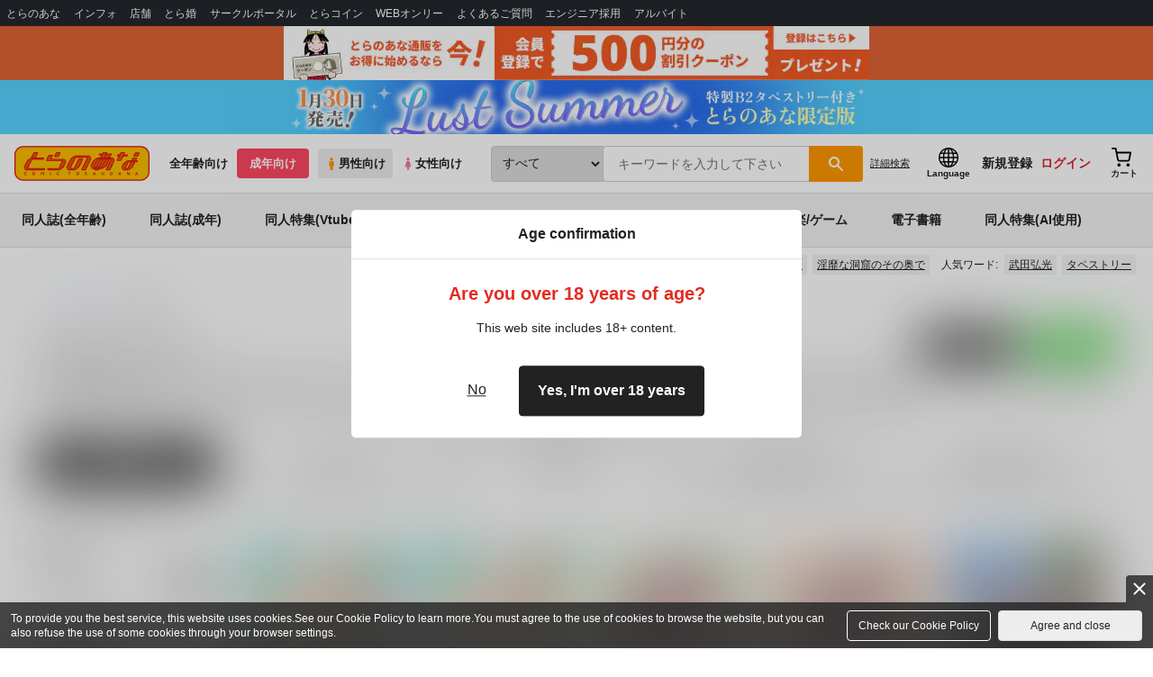

--- FILE ---
content_type: text/html;charset=UTF-8
request_url: https://ec.toranoana.jp/tora_r/ec/app/catalog/list?searchActorName=%E5%A4%A7%E5%92%8C%E9%BA%BB%E5%BC%A5
body_size: 31687
content:
<!doctype html>
<html lang="ja">
 <head> 
  <link rel="stylesheet" href="https://cdn-contents.toranoana.jp/static/partsfiles/styles/card_button_actions.css?v=20260116150900"/>
<link rel="stylesheet" href="https://cdn-contents.toranoana.jp/static/exfiles/jquery-ui-1.12.1/jquery-ui-1.12.1.min.css?v=20260116150900"/>
<link rel="stylesheet" href="https://cdn-contents.toranoana.jp/static/commonfiles/styles/slick.css?v=20260116150900"/>
<link rel="stylesheet" href="https://cdn-contents.toranoana.jp/static/commonfiles/styles/style.css?v=20260116150900"/>
<link rel="stylesheet" href="https://cdn-contents.toranoana.jp/static/partsfiles/styles/commodity-personalize.css?v=20260116150900"/>
<link rel="stylesheet" href="https://cdn-contents.toranoana.jp/static/partsfiles/styles/l_header.css?v=20260116150900"/>
<link rel="stylesheet" href="https://cdn-contents.toranoana.jp/static/partsfiles/styles/l_footer.css?v=20260116150900"/>
<link rel="stylesheet" href="https://cdn-contents.toranoana.jp/static/contentfiles/omitter.css?v=20260116150900"/>
<link rel="stylesheet" href="https://cdn-contents.toranoana.jp/static/contentfiles/popImg.css?v=20260116150900"/>
<link rel="stylesheet" href="https://cdn-contents.toranoana.jp/static/partsfiles/styles/easy-autocomplete.min-mod.css?v=20260116150900"/>
<link rel="stylesheet" href="https://cdn-contents.toranoana.jp/static/partsfiles/styles/catalogList.css?v=20260116150900"/>
<link rel="stylesheet" href="https://cdn-contents.toranoana.jp/static/contentfiles/itemlist.css?v=20260116150900"/>
<link rel="stylesheet" href="https://cdn-contents.toranoana.jp/static/contentfiles/campaignlist.css?v=20260116150900"/>
<link rel="stylesheet" href="https://cdn-contents.toranoana.jp/static/contentfiles/swiper.css?v=20260116150900"/>
<link rel="stylesheet" href="https://cdn-contents.toranoana.jp/static/contentfiles/flexBannerInsert.css?v=20260116150900"/>
<link rel="stylesheet" href="https://cdn-contents.toranoana.jp/static/contentfiles/flexPageFooterBanner.css?v=20260116150900"/>
<script type="text/javascript" charset="UTF-8" src="https://contents.toranoana.jp/ec/js/googleTagManager.js"></script> 
  
  
    
      
        
          
          
              
              
                <title data-stt-ignore>大和麻弥 検索結果 - とらのあな成年向け通販</title>
                <meta data-stt-ignore property="og:title" content="大和麻弥 検索結果 - とらのあな成年向け通販">
                <meta data-stt-ignore property="twitter:title" content="大和麻弥 検索結果 - とらのあな成年向け通販">
              
            
        
      
    
  



  
  
    <meta data-stt-ignore name="description" content="大和麻弥 に関する商品は、17件お取り扱いがございます。「(CD)「BanG Dream!」きみと Stage by Stage(通常盤)/Pastel＊Palettes」「(CD)「BanG Dream!」きみと Stage by Stage(Blu-ray付生産限定盤)/Pastel＊Palettes」など人気作品を多数揃えております。大和麻弥 に関する商品を探すなら、とらのあな通販にお任せください。">
    <meta data-stt-ignore property="og:description" content="大和麻弥 に関する商品は、17件お取り扱いがございます。「(CD)「BanG Dream!」きみと Stage by Stage(通常盤)/Pastel＊Palettes」「(CD)「BanG Dream!」きみと Stage by Stage(Blu-ray付生産限定盤)/Pastel＊Palettes」など人気作品を多数揃えております。大和麻弥 に関する商品を探すなら、とらのあな通販にお任せください。">
  
  
  




  
  
  
    
    
              
                
                
                
                
                
                
                
                
                
                
                
                
                
                
                
                
                
                
                
                
                
                
                
                
                
                
                <link rel="canonical" href="https://ec.toranoana.jp/tora_r/ec/app/catalog/list?searchActorName=大和麻弥">
                
                
                
                
                
                
                
                
                
                
                
                
                
                
                
                
                
                
                
                
                
                
                
                
                
                
                
                
                
                
                
                
                
                
                
                
              
           
        
    



  
  



  
    
      
        <meta property="og:image" content="https://ecdnimg.toranoana.jp/ec/img/21/0006/66/19/210006661925-1p.jpg" />
      
      
    
  

<meta property="og:site_name" content="とらのあな成年向け通販" />
<meta property="og:locale" content="ja_JP" />
<meta name="twitter:card" content="summary" />
<meta property="og:type" content="product" />





 
  
       
  

<!-- Global site tag (gtag.js) - Google Analytics -->

  
  <script async src="https://www.googletagmanager.com/gtag/js?id=UA-38619304-2"></script>
  <script>
  window.dataLayer = window.dataLayer || [];
  function gtag(){dataLayer.push(arguments);}
  gtag('js', new Date());
  gtag('config', 'UA-38619304-2', { sample_rate: 10 });
  </script>
  <!-- NEW Google Tag Manager 2021/6/17 -->
  <script>(function(w,d,s,l,i){w[l]=w[l]||[];w[l].push({'gtm.start':
  new Date().getTime(),event:'gtm.js'});var f=d.getElementsByTagName(s)[0],
  j=d.createElement(s),dl=l!='dataLayer'?'&l='+l:'';j.async=true;j.src=
  'https://www.googletagmanager.com/gtm.js?id='+i+dl;f.parentNode.insertBefore(j,f);
  })(window,document,'script','dataLayer','GTM-T58MZP5');</script>
  <!-- End NEW Google Tag Manager 2021/6/17 -->



<meta http-equiv="Pragma" content="no-cache" />
<meta http-equiv="Cache-Control" content="no-store, no-cache, must-revalidate" />
<meta http-equiv="Expires" content="-1" />
<meta http-equiv="X-UA-Compatible" content="IE=edge" />
<meta name="viewport" content="width=device-width, initial-scale=1.0, minimum-scale=1.0, maximum-scale=1.0, user-scalable=no" />
<meta name="format-detection" content="telephone=no" />

<link rel="shortcut icon" href="https://cdn-contents.toranoana.jp/static/systemfiles/images/favicon.ico" />

  
  
  
    
    
    
  

  
  
    
    
    <link rel="preload" href="https://cdn-contents.toranoana.jp/static/commonfiles/styles/normalize.css?v=20260116150900" as="style" onload="this.onload=null;this.rel='stylesheet'">
  

  
  
    
    
    <link rel="preload" href="https://cdn-contents.toranoana.jp/static/commonfiles/styles/magnific-popup.css?v=20260116150900" as="style" onload="this.onload=null;this.rel='stylesheet'">
  

  
    
  
    
    
    <link rel="preload" href="https://cdn-contents.toranoana.jp/static/commonfiles/styles/detail.css?v=20260116150900" as="style" onload="this.onload=null;this.rel='stylesheet'">
  

    
  
    
    
    <link rel="preload" href="https://cdn-contents.toranoana.jp/static/commonfiles/styles/search.css?v=20260116150900" as="style" onload="this.onload=null;this.rel='stylesheet'">
  

  
  
  
  
    
    
    <link rel="preload" href="https://cdn-contents.toranoana.jp/static/partsfiles/styles/ui-common.css?v=20260116150900" as="style" onload="this.onload=null;this.rel='stylesheet'">
  

  
    
  
    
    
    <link rel="preload" href="https://cdn-contents.toranoana.jp/static/partsfiles/styles/ovr_tora_r.css?v=20260116150900" as="style" onload="this.onload=null;this.rel='stylesheet'">
  

    
    
      <style type="text/css" id="adlut_filter_opacity_main">#main { filter:opacity( 1% ); }</style>
      <style type="text/css" id="adlut_filter_opacity_container">#main > .container { filter:opacity( 1% ); }</style>
    
  
  
  
  
  
    
  
    
    
    
  

    
  
    <script charset="UTF-8" src="https://cdn-contents.toranoana.jp/static/exfiles/jquery-ui-1.12.1/jquery-ui-1.12.1.min.js?v=20260116150900" defer="defer"></script>
    
    
  

  
  
    
  
    
    
    
  

  
  
  
    
    
    
  

  
  
  
    <script charset="UTF-8" src="https://cdn-contents.toranoana.jp/static/exfiles/jquery-3.5.1.min.js?v=20260116150900"></script>
    
    
  

  
  
    <script charset="UTF-8" src="https://cdn-contents.toranoana.jp/static/exfiles/purify.min.js?v=20260116150900"></script>
    
    
  

  
   
  
    
  
    <script charset="UTF-8" src="https://cdn-contents.toranoana.jp/static/systemfiles/scripts/popup_scroll_item_card.js?v=20260116150900"></script>
    
    
  

    
  
    <script charset="UTF-8" src="https://cdn-contents.toranoana.jp/static/contentfiles/magic_popup_btn_area_item_card.js?v=20260116150900"></script>
    
    
  

    
  
    <script charset="UTF-8" src="https://cdn-contents.toranoana.jp/static/partsfiles/scripts/detail_unit.js?v=20260116150900"></script>
    
    
  

    
  
    <script charset="UTF-8" src="https://cdn-contents.toranoana.jp/static/partsfiles/scripts/purchasingConfirm.js?v=20260116150900"></script>
    
    
  

    
  
    <script charset="UTF-8" src="https://cdn-contents.toranoana.jp/static/partsfiles/scripts/item_cart_area.js?v=20260116150900"></script>
    
    
  

  
  <script>
  /*<![CDATA[*/
  var settings = {
      servletMapping : "/app",
      applicationLevel : "/pc",
      commonPath : "/cms/pc/common/",
      apiServ : "/api",
      logServ : "/log",
      pagingLineSize : 3,
      pagingMaxSize : 9999,
      context: "\/ec",
      apiContext: "\/ec",
      cartHost: "ecs.toranoana.jp",
      urlBrandCode: "tora_r",
      urlChannel: "ec",
      urlCategoryCode:  null,
      naviplusKey: "pGCUh3fOFjKpn",
      maxHistorySync: 30,
      isNaviPlusAnalyse: true,
      isAppiritsAnalyse: true
  };
  /*]]>*/
  </script>
  <script src="https://asset.c-rings.net/script/cr_cartlog.js"></script>
  
  
    <script charset="UTF-8" src="https://cdn-contents.toranoana.jp/static/partsfiles/scripts/crfunction.js?v=20260116150900"></script>
    
    
  

  
  
    <script charset="UTF-8" src="https://cdn-contents.toranoana.jp/static/systemfiles/scripts/initialize.js?v=20260116150900" defer="defer"></script>
    
    
  

  
  
    <script charset="UTF-8" src="https://cdn-contents.toranoana.jp/static/systemfiles/scripts/core.js?v=20260116150900"></script>
    
    
  

  
  
    <script charset="UTF-8" src="https://cdn-contents.toranoana.jp/static/systemfiles/scripts/ws_validate.js?v=20260116150900" defer="defer"></script>
    
    
  

  
  
    <script charset="UTF-8" src="https://cdn-contents.toranoana.jp/static/systemfiles/scripts/process.js?v=20260116150900"></script>
    
    
  

  
  
    <script charset="UTF-8" src="https://cdn-contents.toranoana.jp/static/systemfiles/scripts/webReception.js?v=20260116150900" defer="defer"></script>
    
    
  

  
  
  
  
    <script charset="UTF-8" src="https://cdn-contents.toranoana.jp/static/systemfiles/scripts/resizeend.js?v=20260116150900"></script>
    
    
  

  
    
  
    <script charset="UTF-8" src="https://cdn-contents.toranoana.jp/static/systemfiles/scripts/slick.min.js?v=20260116150900" defer="defer"></script>
    
    
  

    
  
    <script charset="UTF-8" src="https://cdn-contents.toranoana.jp/static/systemfiles/scripts/slick_setup.js?v=20260116150900" defer="defer"></script>
    
    
  

  
  
  
    <script charset="UTF-8" src="https://cdn-contents.toranoana.jp/static/systemfiles/scripts/fixHeight.js?v=20260116150900" defer="defer"></script>
    
    
  

  
  
    <script charset="UTF-8" src="https://cdn-contents.toranoana.jp/static/exfiles/jquery.magnific-popup.min.js?v=20260116150900"></script>
    
    
  

  
    
  
    <script charset="UTF-8" src="https://cdn-contents.toranoana.jp/static/systemfiles/scripts/imagesLoaded.js?v=20260116150900" defer="defer"></script>
    
    
  

  
  
  
    <script charset="UTF-8" src="https://cdn-contents.toranoana.jp/static/systemfiles/scripts/main.js?v=20260116150900" defer="defer"></script>
    
    
  

  
  
  
    <script charset="UTF-8" src="https://cdn-contents.toranoana.jp/static/systemfiles/scripts/lazysizes.min.js?v=20260116150900" defer="defer"></script>
    
    
  

  
  
    <script charset="UTF-8" src="https://cdn-contents.toranoana.jp/static/systemfiles/scripts/aocs_banner.js?v=20260116150900" defer="defer"></script>
    
    
  

  
  

  
  


  
  
    
  
    <script charset="UTF-8" src="https://cdn-contents.toranoana.jp/static/exfiles/as_beacon.all.min.js?v=20260116150900"></script>
    
    
  

  

  
  
  <script type="text/javascript">
  var params = (new URL(document.location)).searchParams;
  var linkagcid = params.get('cid');
  if (linkagcid) {
    document.cookie = 'linkagcid='+linkagcid+'; path=/; domain=toranoana.jp; max-age=1296000; secure; samesite=Lax;'  }
  </script>


  
  
  
    
  
    <script charset="UTF-8" src="https://cdn-contents.toranoana.jp/static/partsfiles/scripts/customer_information.js?v=20260116150900" defer="defer"></script>
    
    
  

  
  
  
    <script charset="UTF-8" src="https://cdn-contents.toranoana.jp/static/partsfiles/scripts/customer_information_core.js?v=20260116150900" defer="defer"></script>
    
    
  



                             
 </head> 
 <body> 
  <!-- Google Tag Manager (noscript) --> 
  <noscript> 
   <iframe src="https://www.googletagmanager.com/ns.html?id=GTM-KT6K738" height="0" width="0" style="display:none;visibility:hidden"></iframe> 
  </noscript> 
  <!-- End Google Tag Manager (noscript) --> 
  <div class="ccm-page page-type-general page-template-general"> 
   <div id="wrapper"> 
    <div> 
        
  <!-- NEW Google Tag Manager (noscript) 2021/6/17 -->
  <noscript>
    <iframe src="https://www.googletagmanager.com/ns.html?id=GTM-T58MZP5" height="0" width="0" style="display:none;visibility:hidden"></iframe>
  </noscript>
  <!-- End NEW Google Tag Manager (noscript) 2021/6/17 -->
 
        <!-- Proto Contents --> 
        
  
    <script charset="UTF-8" src="https://cdn-contents.toranoana.jp/static/partsfiles/scripts/pageHeaderMenu.js?v=20260116150900"></script>
    
    
  
 
        
  
    <script charset="UTF-8" src="https://cdn-contents.toranoana.jp/static/partsfiles/scripts/miniCart.js?v=20260116150900"></script>
    
    
  
 
        
  
    <script charset="UTF-8" src="https://cdn-contents.toranoana.jp/static/partsfiles/scripts/jquery.cookie.js?v=20260116150900"></script>
    
    
  
 
        
  
    <script charset="UTF-8" src="https://cdn-contents.toranoana.jp/static/contentfiles/commodity_list_swipe.js?v=20260116150900"></script>
    
    
  
 
        
  
    
    
    
  
 
        <script>
    /*<![CDATA[*/
      settings.lastAccessShopBrand = "tora";
    /*]]>*/
  </script> 
         
         <style>
    
    .toto-obi {
      height: 60px;
      width: 100%;
      background: #f9a5bc;/*ピンク*/
      background: #b9d622;/*うぐいす色*/
      background: #d60000;/*送料無料*/
      background: #FEF9EF;/*とらのあなプレミアムオータムフェア*/
      background: #ffdc2b;/*超お得祭*/
      background: #ffdb2b;/*超お得祭*/
      background: #fff001;/*タイムセール(黄色)*/
      background: #e0cf8b;/*とらのあな大感謝祭2020＆2021（金色）*/
      display: flex;
      justify-content: center;
      align-items: center;
    }
    .toto-obi img {
      height: 60px;
      width: 650px;
    }
    
    .toto-obi_50px {
      height: 50px;/*とらのあな大感謝祭2020＆2021*/
    }
    .toto-obi_50px img {
      height: 50px;/*とらのあな大感謝祭2020＆2021*/
    }
    .toto-obi_60px {
      height: 60px;/*とらのあな大感謝祭2020＆2021*/
    }
    .toto-obi_60px img {
      height: 60px;/*とらのあな大感謝祭2020＆2021*/
    }
    .toto-obi_100px {
      height: 100px;/*とらのあな大感謝祭2020＆2021*/
    }
    .toto-obi_100px img {
      height: 100px;/*とらのあな大感謝祭2020＆2021*/
    }
    @media (max-width: 900px) {
      .toto-obi {
        height: 25px;
        width: 100%;
      }
      .toto-obi img {
        max-height: 25px;
        max-width: 98%;
        width: auto;
        height: auto;
      }
      .toto-obi_50px {
        height: 25px;
        width: 100%;
      }
      .toto-obi_50px img {
        height: 25px;/*とらのあな大感謝祭2020＆2021*/
      }
      .toto-obi_60px {
          height:30px;
      }
      .toto-obi_60px img {
        height: 30px;/*とらのあな大感謝祭2020＆2021*/
      }
      .toto-obi_100px {
        height: 50px;
        width: 100%;
      }
      .toto-obi_100px img {
        height: 50px;
      }
    }


  </style> 
         
        <!-- User Contents  --> 
        <!-- Main body --> 
         
         
         
        <script>
    /*<![CDATA[*/
      settings.loginCustomer = false;
　    if (settings.loginCustomer) {
      　const loginCustomerCode = null;
      　dataLayer.push({
        　'user_id': loginCustomerCode
      　});
    　}
    /*]]>*/
  </script> 
        
  
    <script charset="UTF-8" src="https://cdn-contents.toranoana.jp/static/contentfiles/modern-header.js?v=20260116150900"></script>
    
    
  
 
         
        
  
    
    
    
  
 
        
  
    
    
    
  
 
        
  
    
    <header id="header" class="mb-0">
      <!-- brand css -->
      
        
        
        
      
      <!-- globalnav -->
      <div id="header-globalnav">
        <div class="js-globalnav globalnav globalnav-default"></div>
      </div>
      
        
        
          <a href="https://ecs.toranoana.jp/ec/app/customer/customer_edit1/?mode=regist"
             id="banner_obi_customer_regist"
             class="toto-obi toto-obi_60px" style="background:#DF6538">
            <picture>
              <source type="image/webp" srcset="https://cdn-contents.toranoana.jp/ec/img/obi/obi_customer_regist.png.webp">
              <img src="https://cdn-contents.toranoana.jp/ec/img/obi/obi_customer_regist.png" alt="新規会員登録">
            </picture>
          </a>
          
            <a href="https://ec.toranoana.jp/tora_r/ec/bok/pages/all/item/2025/12/12/00001/?from=obi" class="toto-obi toto-obi_60px" style="background:#56D2FF" onclick="gtag('event', 'link_click', {'event_category': 'view_page','event_label': '帯バナー'});">
              <picture>
                <source type="image/webp" srcset="https://cdn-contents.toranoana.jp/ec/img/obi/obi_20260116c.png.webp">
                <img src="https://cdn-contents.toranoana.jp/ec/img/obi/obi_20260116c.png" alt="1月30日発売!『Lust Summer特製B2タペストリー付きとらのあな限定版』">
              </picture>
            </a>
          
            
          
        
      
      <!-- header PC -->
      
  
    
    <div class="header-pc mb-0">
      <div class="header-top">
        <div class="header-top-left">
          
          
  <div class="header-logo">
    
    <a href="https://ec.toranoana.jp/tora_r/ec/">
      <img src="/ec/files/commonfiles/images/logo-tora.svg" height="39" width="150">
    </a>
    
    
    
    
    
    
  </div>

          
          
  
    <div class="header-switch js-header-switch">
      <a href="" data-mh-brand="tora_r" class="header-switch-item js-header-switch-all-age">全年齢向け</a>
      <a href="" data-mh-brand="tora_r" class="header-switch-item is-r js-header-switch-adult">成年向け</a>
    </div>

    <div class="header-switch header-switch-gender js-header-switch">
      <a href="" data-mh-brand="tora_r" class="header-switch-item is-tora js-header-switch-gender-tora">
        <svg width="14" height="14">
          <use href="/ec/files/commonfiles/images/symbol-defs.svg#icon-male" />
        </svg>
        男性向け
      </a>
      <a href="" data-mh-brand="tora_r" class="header-switch-item is-joshi js-header-switch-gender-joshi">
        <svg width="14" height="14">
          <use href="/ec/files/commonfiles/images/symbol-defs.svg#icon-female" />
        </svg>
        女性向け
      </a>
    </div>
  

        </div>
        
        
  
    <div class="header-search js-header-search">
      
      
        <select class="c-form-select js-header-search-select"> <optgroup label="検索カテゴリ選択"> <option value="searchDisplay=0&amp;searchBackorderFlg=1">すべて</option> </optgroup> <optgroup label="同人誌"> <option data-code="cot" class="mh-category-cot" value="searchDisplay=12&amp;searchBackorderFlg=1&amp;searchCategoryCode=04&amp;searchChildrenCategoryCode=cot">同人誌</option> <option data-code="04COT001" value="searchDisplay=12&amp;searchBackorderFlg=1&amp;searchCategoryCode=04&amp;searchChildrenCategoryCode=04COT001">同人誌(漫画)</option> <option data-code="04COT002" value="searchDisplay=12&amp;searchBackorderFlg=1&amp;searchCategoryCode=04&amp;searchChildrenCategoryCode=04COT002">同人誌(小説)</option> <option data-code="04COT003" value="searchDisplay=12&amp;searchBackorderFlg=1&amp;searchCategoryCode=04&amp;searchChildrenCategoryCode=04COT003">同人誌(イラスト集)</option> <option data-code="04COTCPY" value="searchDisplay=12&amp;searchBackorderFlg=1&amp;searchCategoryCode=04&amp;searchChildrenCategoryCode=04COTCPY">同人誌(コピー誌)</option> </optgroup> <optgroup label="同人アイテム"> <option data-code="cit" class="mh-category-cit" value="searchDisplay=12&amp;searchBackorderFlg=1&amp;searchCategoryCode=04&amp;searchChildrenCategoryCode=cit">同人アイテム</option> <option data-code="04CIT008" value="searchDisplay=12&amp;searchBackorderFlg=1&amp;searchCategoryCode=04&amp;searchChildrenCategoryCode=04CIT008">同人グッズ</option> <option data-code="04CIT009" value="searchDisplay=12&amp;searchBackorderFlg=1&amp;searchCategoryCode=04&amp;searchChildrenCategoryCode=04CIT009">同人音楽</option> <option data-code="04CIT007" value="searchDisplay=12&amp;searchBackorderFlg=1&amp;searchCategoryCode=04&amp;searchChildrenCategoryCode=04CIT007">同人ソフト</option> </optgroup> <optgroup label="書籍"> <option data-code="bok" class="mh-category-bok" value="searchDisplay=3&amp;searchBackorderFlg=1&amp;searchCategoryCode=bok">書籍</option> <option data-code="20COM" value="searchDisplay=3&amp;searchBackorderFlg=1&amp;searchCategoryCode=bok&amp;searchChildrenCategoryCode=20COM">コミック</option> <option data-code="20PAP" value="searchDisplay=3&amp;searchBackorderFlg=1&amp;searchCategoryCode=bok&amp;searchChildrenCategoryCode=20PAP">文庫</option> <option data-code="20MAG" value="searchDisplay=3&amp;searchBackorderFlg=1&amp;searchCategoryCode=bok&amp;searchChildrenCategoryCode=20MAG">雑誌</option> </optgroup> <optgroup  label="ホビー"> <option data-code="hob" class="mh-category-hob" value="searchDisplay=4&amp;searchBackorderFlg=1&amp;searchCategoryCode=hob">ホビー</option> <option data-code="22FIG" value="searchDisplay=4&amp;searchBackorderFlg=1&amp;searchCategoryCode=hob&amp;searchChildrenCategoryCode=22FIG">フィギュア</option> <option data-code="usd" class="mh-category-usd" value="searchDisplay=11&amp;searchBackorderFlg=1&amp;searchCategoryCode=usd">中古</option> <option data-code="22ADU" class="mh-category-hob-adl" value="searchDisplay=4&amp;searchBackorderFlg=1&amp;searchCategoryCode=hob&amp;searchChildrenCategoryCode=22ADU">アダルトグッズ</option> </optgroup> <optgroup  label="メディア"> <option data-code="21" value="searchDisplay=13&amp;searchBackorderFlg=1&amp;searchCategoryCode=21">メディア</option> <option data-code="mcd" class="mh-category-mcd" value="searchDisplay=13&amp;searchBackorderFlg=1&amp;searchCategoryCode=21&amp;searchChildrenCategoryCode=mcd">音楽(CD)</option> <option data-code="mdv" class="mh-category-mdv" value="searchDisplay=13&amp;searchBackorderFlg=1&amp;searchCategoryCode=21&amp;searchChildrenCategoryCode=mdv">映像(BD/DVD)</option> <option data-code="mpc" class="mh-category-mpc" value="searchDisplay=13&amp;searchBackorderFlg=1&amp;searchCategoryCode=21&amp;searchChildrenCategoryCode=mpc">ゲーム</option> </optgroup> </select>
      
      
      <div data-stt-ignore class="header-search-div">
        
        <input class="js-header-search-input-pc c-form-input" type="text" id="searchKeywordBox" placeholder="キーワードを入力して下さい" value="">
      </div>
      
      <span data-clicked-type="pc" class="js-header-search-submit-pc header-search-submit">
      <svg data-clicked-type="pc" class="js-header-search-submit-pc" width="18" height="18">
        <use data-clicked-type="pc" class="js-header-search-submit-pc" href="/ec/files/commonfiles/images/symbol-defs.svg#icon-search" />
      </svg>
    </span>
      
      
      
        

  <div class="header-search-detail-btn mr-3">
      <!-- /* ec */ -->
      <a rel="nofollow" class="c-btn c-btn-xs c-btn-text" href="/tora_r/ec/app/catalog/search/?searchWord=">詳細<br class="only-sp"/>検索</a>
      <!-- /* digi */ -->
      
    </div>
  

      
    </div>
    <div class="js-header-search-alert"></div>
  

        
        
        <div class="header-top-right">
          <div class="header-account">
            
            <a class="header-account-link js-language-switching-modal-open" data-target="languageSwitchingModal">
              <svg width="22" height="22">
                <use href="/ec/files/commonfiles/images/symbol-defs.svg#icon-global" />
              </svg>
              <span data-stt-ignore>Language</span>
            </a>
            
            <a class="header-account-link is-signup js-login_hide" href="javascript:moveCustomerEdit();" onclick="gtag('event', 'とらのあなID登録', {'event_category': '会員登録','event_label': location.hostname});">
              新規登録
            </a>
            
            
  
    <a class="header-account-link is-wish-list js-login_show" href="https://ecs.toranoana.jp/ec/app/mypage/favorite_list/">
      <svg width="22" height="22">
        <use href="/ec/files/commonfiles/images/symbol-defs.svg#icon-star-outline" />
      </svg>
      <span>欲しいもの</span>
      <span class="header-icon-badge header-icon-badge-f-pc" style="display:none" >在庫僅か</span>
    </a>
  

            <a class="header-account-link is-mypage js-login_show" href="https://ecs.toranoana.jp/ec/app/mypage/top/">
              <svg width="22" height="22">
                <use href="/ec/files/commonfiles/images/symbol-defs.svg#icon-account" />
              </svg>
              <span>マイページ</span>
            </a>
            <a class="header-account-link is-login js-login_hide" href="https://ecs.toranoana.jp/ec/app/common/login/">
              ログイン
            </a>
            
            
  
    <a class="header-account-link is-cart" href="https://ecs.toranoana.jp/ec/app/cart/cart/">
      <svg width="22" height="22">
        <use href="/ec/files/commonfiles/images/symbol-defs.svg#icon-cart-outline" />
      </svg>
      <span>カート</span>
      <span class="header-icon-dot" style="display:none" id="header-icon-dot-cart-pc"></span>
      <span class="header-icon-badge"  style="display:none" id="header-icon-badge-cart-pc">在庫僅か</span>
    </a>
  

          </div>
        </div>
      </div>
      
        
        
  
    
    
    
    <ul class="header-nav">
      <li><a href="https://ecs.toranoana.jp/tora/ec/cot/">同人誌(全年齢)</a></li>
      <li><a href="/tora_r/ec/cot/" data-header-category="cot">同人誌(成年)</a></li>
      <li><a href="/tora_r/ec/cot/pages/all/portal/title/virtualyoutuber/01/">同人特集(Vtuber)</a></li>
      <li><a href="/tora_r/ec/cit/" data-header-category="cit">同人アイテム</a></li>
      <li><a href="/tora_r/ec/bok/" data-header-category="bok">コミック・ラノベ</a></li>
      <li><a href="/tora_r/ec/hob/" data-header-category="hob">ホビー</a></li>
      <li><a href="/tora_r/ec/mdv/" data-header-category="mdv">映像/音楽/ゲーム</a></li>
      <li><a href="https://ec.toranoana.jp/tora_rd/digi/">電子書籍</a></li>
      <li><a href="/tora_r/ec/app/catalog/list?tagId=KW_23000041&stock_status=△,○">同人特集(AI使用)</a></li>

    </ul>
    
    
    
    
    
    
    
    
    
    
    
    
  

        
        
  
    <div class="header-hotword js-header-hotword"></div>
  

      
    </div>
  

      <!-- header Tablet/SP -->
      
  
    <div class="header-sp">
      <div class="js-header-inner">
        <div class="header-top js-header-top" aria-hidden="false">
          <div class="header-top-left">
            <div class="header-drawer-menu-btn js-drawer-menu-btn">
              <svg width="24" height="24">
                <use href="/ec/files/commonfiles/images/symbol-defs.svg#icon-menu" />
              </svg>
            </div>
            
            
  <div class="header-logo">
    
    <a href="https://ec.toranoana.jp/tora_r/ec/">
      <img src="/ec/files/commonfiles/images/logo-tora.svg" height="39" width="150">
    </a>
    
    
    
    
    
    
  </div>

            <!-- Tabletの時表示 -->
            <div class="header-switch-area">
              
              
  
    <div class="header-switch js-header-switch">
      <a href="" data-mh-brand="tora_r" class="header-switch-item js-header-switch-all-age">全年齢向け</a>
      <a href="" data-mh-brand="tora_r" class="header-switch-item is-r js-header-switch-adult">成年向け</a>
    </div>

    <div class="header-switch header-switch-gender js-header-switch">
      <a href="" data-mh-brand="tora_r" class="header-switch-item is-tora js-header-switch-gender-tora">
        <svg width="14" height="14">
          <use href="/ec/files/commonfiles/images/symbol-defs.svg#icon-male" />
        </svg>
        男性向け
      </a>
      <a href="" data-mh-brand="tora_r" class="header-switch-item is-joshi js-header-switch-gender-joshi">
        <svg width="14" height="14">
          <use href="/ec/files/commonfiles/images/symbol-defs.svg#icon-female" />
        </svg>
        女性向け
      </a>
    </div>
  

            </div>
          </div>
          
          
          <div class="header-top-right">
            <div class="header-account">
              
              <a class="header-account-link js-language-switching-modal-open" data-target="languageSwitchingModal">
                <svg width="22" height="22">
                  <use href="/ec/files/commonfiles/images/symbol-defs.svg#icon-global" />
                </svg>
                <span data-stt-ignore>Language</span>
              </a>
              
              
  
    <a class="header-account-link is-wish-list js-login_show" href="https://ecs.toranoana.jp/ec/app/mypage/favorite_list/">
      <svg width="22" height="22">
        <use href="/ec/files/commonfiles/images/symbol-defs.svg#icon-star-outline" />
      </svg>
      <span>欲しいもの</span>
      <span class="header-icon-badge header-icon-badge-f-pc" style="display:none" >在庫僅か</span>
    </a>
  

              <div class="header-account-link is-mypage js-login_show">
                <div class="header-account-link-inn js-header-mypage-btn">
                  <svg width="22" height="22">
                    <use href="/ec/files/commonfiles/images/symbol-defs.svg#icon-account" />
                  </svg>
                  <span>マイページ</span>
                </div>
                <div class="header-account-mypage-menu js-header-mypage-menu">
                  <ul>
                    <li class=""><a href="https://ecs.toranoana.jp/ec/app/mypage/top/">マイページTOP</a></li>
                    <li class=""><a href="https://ecs.toranoana.jp/ec/app/customer/customer_edit1/">アカウント情報</a></li>
                    <li class=""><a href="https://ecs.toranoana.jp/ec/app/mypage/order_history/">購入履歴</a></li>
                    <li class=""><a href="https://ecs.toranoana.jp/ec/app/mypage/card_list_select/">お支払い設定</a></li>
                    <li class=""><a href="https://ecs.toranoana.jp/ec/app/mypage/address_list/">配送先一覧</a></li>
                    <li class=""><a href="https://ecs.toranoana.jp/ec/app/mypage/shipping_cycle_setting/">おまとめサイクル</a></li>
                    <li class=""><a href="https://ecs.toranoana.jp/ec/app/mypage/favorite_list/">欲しいものリスト</a></li>
                    <li class=""><a href="https://ecs.toranoana.jp/ec/app/mypage/myinformation_list/">メッセージBOX</a></li>
                    <li class=""><a href="https://ecs.toranoana.jp/ec/app/mypage/coupon_confirm/">クーポン</a></li>
                    <li class=""><a href="https://ecs.toranoana.jp/ec/app/mypage/point_coupon_list/">クーポン引き換え</a></li>
                    <li class=""><a href="https://ecs.toranoana.jp/ec/app/mypage/point_history/">ポイント</a></li>
                    <li class=""><a href="https://ecs.toranoana.jp/ec/app/mypage/prime_service_list/">プレミアム</a></li>
                    <li class=""><a href="https://ecs.toranoana.jp/ec/app/mypage/arrival_notice_list/">入荷アラート</a></li>
                    <li class=""><a href="https://ecs.toranoana.jp/ec/app/mypage/barcode_printing/">店受バーコード</a></li>
                    <li class=""><a href="https://ecs.toranoana.jp/ec/app/mypage/quick_order_setting/">注文設定</a></li>
                    <li class=""><a href="https://ecs.toranoana.jp/ec/app/mypage/receipt_print/">領収書等印刷</a></li>
                    <li class=""><a href="https://books.toraebook.com/toraebook/index.php?p=purchase">電子書籍</a></li>
                    <li class=""> <a href="https://ecs.toranoana.jp/ec/app/mypage/review/"> <span class="ico-mypage13">&nbsp;</span>レビュー </a> </li>
                    <li class=""><a href="javascript:logout();">ログアウト</a></li>
                  </ul>
                </div>
              </div>
              <a class="header-account-link is-signup js-login_hide" href="javascript:moveCustomerEdit();" onclick="gtag('event', 'とらのあなID登録', {'event_category': '会員登録','event_label': location.hostname});">
                新規登録
              </a>
              <a class="header-account-link is-login js-login_hide" href="https://ecs.toranoana.jp/ec/app/common/login/">
                ログイン
              </a>
              <a class="header-account-link is-cart" href="https://ecs.toranoana.jp/ec/app/cart/cart/">
                <svg width="22" height="22">
                  <use href="/ec/files/commonfiles/images/symbol-defs.svg#icon-cart-outline" />
                </svg>
                <span>カート</span>
                <span class="header-icon-dot" style="display:none" id="header-icon-dot-cart-sp"></span>
                <span class="header-icon-badge" style="display:none" id="header-icon-badge-cart-sp">在庫僅か</span>
              </a>
            </div>
          </div>
        </div>
      </div>
      <!-- SPの時表示 -->
      <div class="header-switch-area">
        
        
  
    <div class="header-switch js-header-switch">
      <a href="" data-mh-brand="tora_r" class="header-switch-item js-header-switch-all-age">全年齢向け</a>
      <a href="" data-mh-brand="tora_r" class="header-switch-item is-r js-header-switch-adult">成年向け</a>
    </div>

    <div class="header-switch header-switch-gender js-header-switch">
      <a href="" data-mh-brand="tora_r" class="header-switch-item is-tora js-header-switch-gender-tora">
        <svg width="14" height="14">
          <use href="/ec/files/commonfiles/images/symbol-defs.svg#icon-male" />
        </svg>
        男性向け
      </a>
      <a href="" data-mh-brand="tora_r" class="header-switch-item is-joshi js-header-switch-gender-joshi">
        <svg width="14" height="14">
          <use href="/ec/files/commonfiles/images/symbol-defs.svg#icon-female" />
        </svg>
        女性向け
      </a>
    </div>
  

      </div>
      
      
  
    <div class="header-search js-header-search">
      
      
        <select class="c-form-select js-header-search-select"> <optgroup label="検索カテゴリ選択"> <option value="searchDisplay=0&amp;searchBackorderFlg=1">すべて</option> </optgroup> <optgroup label="同人誌"> <option data-code="cot" class="mh-category-cot" value="searchDisplay=12&amp;searchBackorderFlg=1&amp;searchCategoryCode=04&amp;searchChildrenCategoryCode=cot">同人誌</option> <option data-code="04COT001" value="searchDisplay=12&amp;searchBackorderFlg=1&amp;searchCategoryCode=04&amp;searchChildrenCategoryCode=04COT001">同人誌(漫画)</option> <option data-code="04COT002" value="searchDisplay=12&amp;searchBackorderFlg=1&amp;searchCategoryCode=04&amp;searchChildrenCategoryCode=04COT002">同人誌(小説)</option> <option data-code="04COT003" value="searchDisplay=12&amp;searchBackorderFlg=1&amp;searchCategoryCode=04&amp;searchChildrenCategoryCode=04COT003">同人誌(イラスト集)</option> <option data-code="04COTCPY" value="searchDisplay=12&amp;searchBackorderFlg=1&amp;searchCategoryCode=04&amp;searchChildrenCategoryCode=04COTCPY">同人誌(コピー誌)</option> </optgroup> <optgroup label="同人アイテム"> <option data-code="cit" class="mh-category-cit" value="searchDisplay=12&amp;searchBackorderFlg=1&amp;searchCategoryCode=04&amp;searchChildrenCategoryCode=cit">同人アイテム</option> <option data-code="04CIT008" value="searchDisplay=12&amp;searchBackorderFlg=1&amp;searchCategoryCode=04&amp;searchChildrenCategoryCode=04CIT008">同人グッズ</option> <option data-code="04CIT009" value="searchDisplay=12&amp;searchBackorderFlg=1&amp;searchCategoryCode=04&amp;searchChildrenCategoryCode=04CIT009">同人音楽</option> <option data-code="04CIT007" value="searchDisplay=12&amp;searchBackorderFlg=1&amp;searchCategoryCode=04&amp;searchChildrenCategoryCode=04CIT007">同人ソフト</option> </optgroup> <optgroup label="書籍"> <option data-code="bok" class="mh-category-bok" value="searchDisplay=3&amp;searchBackorderFlg=1&amp;searchCategoryCode=bok">書籍</option> <option data-code="20COM" value="searchDisplay=3&amp;searchBackorderFlg=1&amp;searchCategoryCode=bok&amp;searchChildrenCategoryCode=20COM">コミック</option> <option data-code="20PAP" value="searchDisplay=3&amp;searchBackorderFlg=1&amp;searchCategoryCode=bok&amp;searchChildrenCategoryCode=20PAP">文庫</option> <option data-code="20MAG" value="searchDisplay=3&amp;searchBackorderFlg=1&amp;searchCategoryCode=bok&amp;searchChildrenCategoryCode=20MAG">雑誌</option> </optgroup> <optgroup  label="ホビー"> <option data-code="hob" class="mh-category-hob" value="searchDisplay=4&amp;searchBackorderFlg=1&amp;searchCategoryCode=hob">ホビー</option> <option data-code="22FIG" value="searchDisplay=4&amp;searchBackorderFlg=1&amp;searchCategoryCode=hob&amp;searchChildrenCategoryCode=22FIG">フィギュア</option> <option data-code="usd" class="mh-category-usd" value="searchDisplay=11&amp;searchBackorderFlg=1&amp;searchCategoryCode=usd">中古</option> <option data-code="22ADU" class="mh-category-hob-adl" value="searchDisplay=4&amp;searchBackorderFlg=1&amp;searchCategoryCode=hob&amp;searchChildrenCategoryCode=22ADU">アダルトグッズ</option> </optgroup> <optgroup  label="メディア"> <option data-code="21" value="searchDisplay=13&amp;searchBackorderFlg=1&amp;searchCategoryCode=21">メディア</option> <option data-code="mcd" class="mh-category-mcd" value="searchDisplay=13&amp;searchBackorderFlg=1&amp;searchCategoryCode=21&amp;searchChildrenCategoryCode=mcd">音楽(CD)</option> <option data-code="mdv" class="mh-category-mdv" value="searchDisplay=13&amp;searchBackorderFlg=1&amp;searchCategoryCode=21&amp;searchChildrenCategoryCode=mdv">映像(BD/DVD)</option> <option data-code="mpc" class="mh-category-mpc" value="searchDisplay=13&amp;searchBackorderFlg=1&amp;searchCategoryCode=21&amp;searchChildrenCategoryCode=mpc">ゲーム</option> </optgroup> </select>
      
      
      <div data-stt-ignore class="header-search-div">
        
        <input class="js-header-search-input-sp c-form-input" type="text" id="searchKeywordBoxSP" placeholder="キーワードを入力して下さい" value="">
      </div>
      
      <span data-clicked-type="sp" class="js-header-search-submit-sp header-search-submit">
      <svg data-clicked-type="sp" class="js-header-search-submit-sp" width="18" height="18">
        <use data-clicked-type="sp" class="js-header-search-submit-sp" href="/ec/files/commonfiles/images/symbol-defs.svg#icon-search" />
      </svg>
    </span>
      
      
      
        

  <div class="header-search-detail-btn mr-3">
      <!-- /* ec */ -->
      <a rel="nofollow" class="c-btn c-btn-xs c-btn-text" href="/tora_r/ec/app/catalog/search/?searchWord=">詳細<br class="only-sp"/>検索</a>
      <!-- /* digi */ -->
      
    </div>
  

      
    </div>
    <div class="js-header-search-alert"></div>
  

      
      
        
        
  
    <div class="header-hotword js-header-hotword"></div>
  

        
      
    </div>
  

    </header>

    
    <div id="languageSwitchingModal" class="c-modal js-ui-modal">
      <div class="c-modal_bg js-ui-modal-close" style="background: rgba(0,0,0,0.8);"></div>
      <div class="c-modal_content c-modal_content_lg" style="max-width:250px; font-size:1.2em;">
        <div class="c-modal_content_header" >
          <div class="c-modal_content_header_title" style="text-align: center;" data-stt-ignore>Language</div>
        </div>
        <div class="c-modal_content_body">
          <div class="c-modal_content_inner">
            <div>
              <div class="p-2 language-switching" data-stt-changelang="ja" data-stt-ignore>
                <svg width="10" height="10" class="js-ja-language-check-icon mr-1">
                  <use href="/ec/files/commonfiles/images/symbol-defs.svg#icon-check" />
                </svg>
                <span class="pr-3">日本語</span>
              </div>
              <div class="p-2 language-switching" data-stt-changelang="en" data-stt-ignore>
                <svg width="10" height="10" class="js-en-language-check-icon mr-1">
                  <use href="/ec/files/commonfiles/images/symbol-defs.svg#icon-check" />
                </svg>
                <span class="pr-3">English</span>
              </div>
              <div class="p-2 language-switching" data-stt-changelang="zh-TW" data-stt-ignore>
                <svg width="10" height="10" class="js-tw-language-check-icon mr-1">
                  <use href="/ec/files/commonfiles/images/symbol-defs.svg#icon-check" />
                </svg>
                <span class="pr-3">繁體中文</span>
              </div>
            </div>
          </div>
        </div>
        <div class="c-modal_close js-ui-modal-close">
          <span class="c-modal_close-icon"></span>
        </div>
      </div>
    </div>
    

  
 
         
         
         
         
         <div> 
          
          
          
         <nav class="p-drawer-menu js-drawer-menu"> 
           
          <div class="p-drawer-menu-close js-drawer-menu-close"> 
           <svg width="26" height="26" class="p-drawer-menu-close-icon"> 
            <use href="/ec/files/commonfiles/images/symbol-defs.svg#icon-close" /> 
           </svg> 
          </div> 
          <div class="p-drawer-menu-inner"> 
            
            
          
           
          <div class="p-drawer-menu-signin p-drawer-menu-bg-white js-drawer-menu-signin"> 
           <a href="javascript:moveCustomerEdit();" onclick="gtag('event', 'とらのあなID登録', {'event_category': '会員登録','event_label': location.hostname});" class="c-btn c-btn-sub c-btn-block c-btn-md mr-1">新規会員登録</a> 
           <a href="https://ecs.toranoana.jp/ec/app/common/login/" class="c-btn c-btn-red c-btn-block c-btn-md ml-1">ログイン</a> 
          </div> 
           
          <ul class="p-drawer-menu-mypage p-drawer-menu-list p-drawer-menu-bg-white js-drawer-menu-mypage"> 
           <li class="p-drawer-menu-list-item"> <a data-stt-ignore class="p-drawer-menu-list-link" href="https://ecs.toranoana.jp/ec/app/mypage/top/"><span></span><i class="c-arrow c-arrow-01 c-arrow-right"></i></a> </li> 
          </ul> 
          <script>
    var loginInfo = {"loginId":null,"name":null,"customerCode":null,"customerGroupCode":null,"login":false,"customer":false,"point":null,"lastLoginDate":null,"permissions":[],"userAgent":{"clientGroup":null,"agentName":null,"keywords":[],"userAgentString":null,"acceptString":null,"mobile":false,"ipAddressList":[],"smartPhone":false,"accessIpAddress":null},"sex":null,"birthDate":null,"prefectureCode":null,"customerGroupName":null,"jobCode":null,"graduationDate":null,"accessToken":null,"expiresIn":null,"createdAt":null,"brandName":"\u3068\u3089\u306E\u3042\u306A\u6210\u5E74\u5411\u3051\u901A\u8CA9","primeFlg":null,"orderLimitFlg":null,"orderDiscountRate":null,"brandCode":"tora","oneclickOrderValidFlg":null,"fantiaAccessToken":null,"fantiaExpiresIn":null,"fantiaCreatedAt":null,"fantiaFcSelectedAt":null,"loginToken":null,"reviewNgUser":false,"reviewNgUserExpire":null,"oneClickOrderSettingSmall":{"deliveryType":"","deliveryMethodCode":"","paymentMethodName":"","paymentMethodName2":"","paymentMethodName3":""},"cachedSecretNeoCommodityCodes":[],"primeContStatus":null,"primeServiceStartDate":null,"passwordChangeDate":null,"fantiaFanclubJoinedList":null};
    var loggedIn = loginInfo && loginInfo.customer;
    $(function(){
      var isContentsPage = isContentsUrl(getPathInfo(location.pathname));
      if (!isContentsPage) {
        // コンテンツページ以外ではJSでログイン情報を管理していないため、beanの値をみる
        //   コンテンツページ以外：["/cart/", "/order/", "/common/", "/mypage/"]
        initSideMenu();
      }
      function initSideMenu(){
        // 名前未登録時は'null null'とテキストが渡ってくる
        var nullString = 'null null';
        var userName = loginInfo.name;
        if(userName === nullString) userName = null;

        if(loggedIn) {
          let cookies=document.cookie.split(";");
            let language;
            let cookies=document.cookie.split(";");
            for (let cookie of cookies) {
                var cookiesArray = cookie.split('=');
                if (cookiesArray[0].trim() == 'language') {
                    language= cookiesArray[1];
                }
            }
            var text="";
            if(typeof language === "undefined") {
               language = "0";
            }
            if(language === "0") {
                text = `${userName ? userName + 'さん ' : ''}マイページを見る`;
            }else if(language === "1") {
               text = `${userName ? userName : ''} 查看我的頁面`;
            }else if(language === "2") {
               text = `${userName ? userName : ''}, View My Page`;
           }else{
               text = `${userName ? userName + 'さん ' : ''}マイページを見る`;
           }
          // ドロワー内のマイページボタンを表示
          $(".js-drawer-menu-mypage a span").text(text);
          $(".js-drawer-menu-mypage").show();
        } else {
          // ドロワー内のログインボタンを表示
          $(".js-drawer-menu-signin").css({display: 'flex'});
        }
      }
    })
  </script> 
          
         
            
            
             
             
              
               
               
               
               
               
               
               
               
               
               
               
               
                
          
          <h4 class="p-drawer-menu-title">人気商品を探す</h4> 
          <ul class="p-drawer-menu-list p-drawer-menu-list-col2 p-drawer-menu-bg-white"> 
           <li class="p-drawer-menu-list-item"><a class="p-drawer-menu-list-link" data-ga-text="ランキングポータル" href="/tora_r/ec/cot/pages/all/portal/standard/ranking/1/">ランキングポータル</a></li> 
           <li class="p-drawer-menu-list-item"><a class="p-drawer-menu-list-link" data-ga-text="リアルタイムランキング" href="/tora_r/ec/cot/watch/all/">リアルタイムランキング</a></li> 
           <li class="p-drawer-menu-list-item"><a class="p-drawer-menu-list-link" data-ga-text="同人フェア" href="/tora_r/ec/cot/pages/all/portal/standard/campaign/1/">同人フェア</a></li> 
           <li class="p-drawer-menu-list-item"><a class="p-drawer-menu-list-link" data-ga-text="コミックスフェア" href="/tora_r/ec/bok/pages/all/portal/standard/campaign/1/">コミックスフェア</a></li> 
          </ul> 
           
          
          <h4 class="p-drawer-menu-title">カテゴリー</h4> 
          <ul class="p-drawer-menu-list p-drawer-menu-list-col2 p-drawer-menu-bg-white"> 
           <li class="p-drawer-menu-list-item"><a class="p-drawer-menu-list-link" data-ga-text="同人誌" href="/tora_r/ec/cot/">同人誌</a></li> 
           <li class="p-drawer-menu-list-item"><a class="p-drawer-menu-list-link" data-ga-text="同人アイテム" href="/tora_r/ec/cit/">同人アイテム</a></li> 
           <li class="p-drawer-menu-list-item"><a class="p-drawer-menu-list-link" data-ga-text="コミック・ラノベ" href="/tora_r/ec/bok/">コミック・ラノベ</a></li> 
           <li class="p-drawer-menu-list-item"><a class="p-drawer-menu-list-link" data-ga-text="ホビー" href="/tora_r/ec/hob/">ホビー</a></li> 
           <li class="p-drawer-menu-list-item"><a class="p-drawer-menu-list-link" data-ga-text="映像・音楽・ゲーム" href="/tora_r/ec/mdv/">映像・音楽・ゲーム</a></li> 
           <li class="p-drawer-menu-list-item"><a class="p-drawer-menu-list-link" data-ga-text="電子書籍" href="/tora_rd/digi/">電子書籍</a></li> 
          </ul> 
          
         
          
         
               
              
             
             
             
             
             
             
             
             
             
             
            <script>
                  var brand = "tora_r";
                  var buttons = document.querySelectorAll('[data-ga-text]');
                  buttons.forEach(function(button){
                    button.addEventListener('click', function(){
                      var gaText = this.dataset.gaText;
                      gtag('event', '画面遷移_' + gaText + '_' + brand, {'event_category': 'ボタンクリック', 'event_label': 'ドロワー（' + brand + '）'});
                    })
                  })
                </script> 
            
            
            
          
          <h4 class="p-drawer-menu-title">ブランドフロア</h4> 
          <ul class="p-drawer-menu-list p-drawer-menu-bg-white"> 
           <li class="p-drawer-menu-list-item"> <span class="p-drawer-menu-list-link js-accordion-head" data-accordion-brand="tora"> 
             <svg width="18" height="18" class="p-drawer-menu-list-icon is-tora"> 
              <use href="/ec/files/commonfiles/images/symbol-defs.svg#icon-cart" /> 
             </svg> 
             男性向け（全年齢）<i class="c-arrow c-arrow-01 c-arrow-bottom"></i></span> 
             
          
          <div class="p-drawer-menu-list-lower js-accordion-body"> 
           <ul class="p-drawer-menu-list p-drawer-menu-list-col2"> 
            <li class="p-drawer-menu-list-item"><a class="p-drawer-menu-list-link" data-ga-text="tora_ブランドトップ" href="https://ecs.toranoana.jp/tora/ec/?sp_menu=tora">ブランドトップ</a></li> 
            <li class="p-drawer-menu-list-item"><a class="p-drawer-menu-list-link" data-ga-text="tora_同人誌" href="https://ecs.toranoana.jp/tora/ec/cot/?sp_menu=tora">同人誌</a></li> 
            <li class="p-drawer-menu-list-item"><a class="p-drawer-menu-list-link" data-ga-text="tora_同人特集(Vtuber)" href="https://ecs.toranoana.jp/tora/ec/cot/pages/all/portal/title/virtualyoutuber/01/?sp_menu=tora">同人特集(Vtuber)</a></li> 
            <li class="p-drawer-menu-list-item"><a class="p-drawer-menu-list-link" data-ga-text="tora_同人特集(オリジナル)" href="https://ecs.toranoana.jp/tora/ec/cot/pages/all/portal/title/original/01/?sp_menu=tora">同人特集(オリジナル)</a></li> 
            <li class="p-drawer-menu-list-item"><a class="p-drawer-menu-list-link" data-ga-text="tora_同人アイテム" href="https://ecs.toranoana.jp/tora/ec/cit/?sp_menu=tora">同人アイテム</a></li> 
            <li class="p-drawer-menu-list-item"><a class="p-drawer-menu-list-link" data-ga-text="tora_コミック・ラノベ" href="https://ecs.toranoana.jp/tora/ec/bok/?sp_menu=tora">コミック・ラノベ</a></li> 
            <li class="p-drawer-menu-list-item"><a class="p-drawer-menu-list-link" data-ga-text="tora_ホビー" href="https://ecs.toranoana.jp/tora/ec/hob/?sp_menu=tora">ホビー</a></li> 
            <li class="p-drawer-menu-list-item"><a class="p-drawer-menu-list-link" data-ga-text="tora_映像／音楽／ゲーム" href="https://ecs.toranoana.jp/tora/ec/mdv/?sp_menu=tora">映像/音楽/ゲーム</a></li> 
           </ul> 
          </div> 
          
         </li> 
           <li class="p-drawer-menu-list-item"> <span class="p-drawer-menu-list-link js-accordion-head" data-accordion-brand="tora_r"> 
             <svg width="18" height="18" class="p-drawer-menu-list-icon is-tora"> 
              <use href="/ec/files/commonfiles/images/symbol-defs.svg#icon-cart" /> 
             </svg> 
             男性向け（成年）<i class="c-arrow c-arrow-01 c-arrow-bottom"></i></span> 
             
          
          <div class="p-drawer-menu-list-lower js-accordion-body"> 
           <ul class="p-drawer-menu-list p-drawer-menu-list-col2"> 
            <li class="p-drawer-menu-list-item"><a class="p-drawer-menu-list-link" data-ga-text="tora_r_ブランドトップ" href="https://ec.toranoana.jp/tora_r/ec/?sp_menu=tora_r">ブランドトップ</a></li> 
            <li class="p-drawer-menu-list-item"><a class="p-drawer-menu-list-link" data-ga-text="tora_r_同人誌" href="https://ec.toranoana.jp/tora_r/ec/cot/?sp_menu=tora_r">同人誌</a></li> 
            <li class="p-drawer-menu-list-item"><a class="p-drawer-menu-list-link" data-ga-text="tora_r_同人特集(Vtuber)" href="https://ec.toranoana.jp/tora_r/ec/cot/pages/all/portal/title/virtualyoutuber/01/?sp_menu=tora_r">同人特集(Vtuber)</a></li> 
            <li class="p-drawer-menu-list-item"><a class="p-drawer-menu-list-link" data-ga-text="tora_r_同人特集(オリジナル)" href="https://ec.toranoana.jp/tora_r/ec/cot/pages/all/portal/title/original/01/?sp_menu=tora_r">同人特集(オリジナル)</a></li> 
            <li class="p-drawer-menu-list-item"><a class="p-drawer-menu-list-link" data-ga-text="tora_r_同人アイテム" href="https://ec.toranoana.jp/tora_r/ec/cit/?sp_menu=tora_r">同人アイテム</a></li> 
            <li class="p-drawer-menu-list-item"><a class="p-drawer-menu-list-link" data-ga-text="tora_r_コミック・ラノベ" href="https://ec.toranoana.jp/tora_r/ec/bok/?sp_menu=tora_r">コミック・ラノベ</a></li> 
            <li class="p-drawer-menu-list-item"><a class="p-drawer-menu-list-link" data-ga-text="tora_r_ホビー" href="https://ec.toranoana.jp/tora_r/ec/hob/?sp_menu=tora_r">ホビー</a></li> 
            <li class="p-drawer-menu-list-item"><a class="p-drawer-menu-list-link" data-ga-text="tora_r_映像／音楽／ゲーム" href="https://ec.toranoana.jp/tora_r/ec/mdv/?sp_menu=tora_r">映像/音楽/ゲーム</a></li> 
           </ul> 
          </div> 
          
         </li> 
           <li class="p-drawer-menu-list-item"> <span class="p-drawer-menu-list-link js-accordion-head" data-accordion-brand="joshi"> 
             <svg width="18" height="18" class="p-drawer-menu-list-icon is-joshi"> 
              <use href="/ec/files/commonfiles/images/symbol-defs.svg#icon-cart" /> 
             </svg> 
             女性向け（全年齢）<i class="c-arrow c-arrow-01 c-arrow-bottom"></i></span> 
             
          
          <div class="p-drawer-menu-list-lower js-accordion-body"> 
           <ul class="p-drawer-menu-list p-drawer-menu-list-col2"> 
            <li class="p-drawer-menu-list-item"><a class="p-drawer-menu-list-link" data-ga-text="joshi_ブランドトップ" href="https://ecs.toranoana.jp/joshi/ec/?sp_menu=joshi">ブランドトップ</a></li> 
            <li class="p-drawer-menu-list-item"><a class="p-drawer-menu-list-link" data-ga-text="joshi_同人誌" href="https://ecs.toranoana.jp/joshi/ec/cot/?sp_menu=joshi">同人誌</a></li> 
            <li class="p-drawer-menu-list-item"><a class="p-drawer-menu-list-link" data-ga-text="joshi_同人特集(Vtuber)" href="https://ecs.toranoana.jp/joshi/ec/cot/pages/all/portal/title/virtualyoutuber/01/?sp_menu=joshi">同人特集(Vtuber)</a></li> 
            <li class="p-drawer-menu-list-item"><a class="p-drawer-menu-list-link" data-ga-text="joshi_同人特集(オリジナル)" href="https://ecs.toranoana.jp/joshi/ec/cot/pages/all/portal/title/original/01/?sp_menu=joshi">同人特集(オリジナル)</a></li> 
            <li class="p-drawer-menu-list-item"><a class="p-drawer-menu-list-link" data-ga-text="joshi_同人アイテム" href="https://ecs.toranoana.jp/joshi/ec/cit/?sp_menu=joshi">同人アイテム</a></li> 
            <li class="p-drawer-menu-list-item"><a class="p-drawer-menu-list-link" data-ga-text="joshi_コミック・ラノベ" href="https://ecs.toranoana.jp/joshi/ec/bok/?sp_menu=joshi">コミック・ラノベ</a></li> 
            <li class="p-drawer-menu-list-item"><a class="p-drawer-menu-list-link" data-ga-text="joshi_ホビー" href="https://ecs.toranoana.jp/joshi/ec/hob/?sp_menu=joshi">ホビー</a></li> 
            <li class="p-drawer-menu-list-item"><a class="p-drawer-menu-list-link" data-ga-text="joshi_映像／音楽／ゲーム" href="https://ecs.toranoana.jp/joshi/ec/mdv/?sp_menu=joshi">映像/音楽/ゲーム</a></li> 
           </ul> 
          </div> 
          
         </li> 
           <li class="p-drawer-menu-list-item"> <span class="p-drawer-menu-list-link js-accordion-head" data-accordion-brand="joshi_r"> 
             <svg width="18" height="18" class="p-drawer-menu-list-icon is-joshi"> 
              <use href="/ec/files/commonfiles/images/symbol-defs.svg#icon-cart" /> 
             </svg> 
             女性向け（成年）<i class="c-arrow c-arrow-01 c-arrow-bottom"></i></span> 
             
          
          <div class="p-drawer-menu-list-lower js-accordion-body"> 
           <ul class="p-drawer-menu-list p-drawer-menu-list-col2"> 
            <li class="p-drawer-menu-list-item"><a class="p-drawer-menu-list-link" data-ga-text="joshi_r_ブランドトップ" href="https://ec.toranoana.jp/joshi_r/ec/?sp_menu=joshi_r">ブランドトップ</a></li> 
            <li class="p-drawer-menu-list-item"><a class="p-drawer-menu-list-link" data-ga-text="joshi_r_同人誌" href="https://ec.toranoana.jp/joshi_r/ec/cot/?sp_menu=joshi_r">同人誌</a></li> 
            <li class="p-drawer-menu-list-item"><a class="p-drawer-menu-list-link" data-ga-text="joshi_r_同人特集(Vtuber)" href="https://ec.toranoana.jp/joshi_r/ec/cot/pages/all/portal/title/virtualyoutuber/01/?sp_menu=joshi_r">同人特集(Vtuber)</a></li> 
            <li class="p-drawer-menu-list-item"><a class="p-drawer-menu-list-link" data-ga-text="joshi_r_同人特集(オリジナル)" href="https://ec.toranoana.jp/joshi_r/ec/cot/pages/all/portal/title/original/01/?sp_menu=joshi_r">同人特集(オリジナル)</a></li> 
            <li class="p-drawer-menu-list-item"><a class="p-drawer-menu-list-link" data-ga-text="joshi_r_同人アイテム" href="https://ec.toranoana.jp/joshi_r/ec/cit/?sp_menu=joshi_r">同人アイテム</a></li> 
            <li class="p-drawer-menu-list-item"><a class="p-drawer-menu-list-link" data-ga-text="joshi_r_コミック・ラノベ" href="https://ec.toranoana.jp/joshi_r/ec/bok/?sp_menu=joshi_r">コミック・ラノベ</a></li> 
            <li class="p-drawer-menu-list-item"><a class="p-drawer-menu-list-link" data-ga-text="joshi_r_ホビー" href="https://ec.toranoana.jp/joshi_r/ec/hob/?sp_menu=joshi_r">ホビー</a></li> 
            <li class="p-drawer-menu-list-item"><a class="p-drawer-menu-list-link" data-ga-text="joshi_r_映像／音楽／ゲーム" href="https://ec.toranoana.jp/joshi_r/ec/mdv/?sp_menu=joshi_r">映像/音楽/ゲーム</a></li> 
           </ul> 
          </div> 
          
         </li> 
           <li class="p-drawer-menu-list-item"> <span class="p-drawer-menu-list-link js-accordion-head" data-accordion-brand="digi"> 
             <svg width="18" height="18" class="p-drawer-menu-list-icon is-digi"> 
              <use href="/ec/files/commonfiles/images/symbol-defs.svg#icon-cart" /> 
             </svg> 
             電子書籍<i class="c-arrow c-arrow-01 c-arrow-bottom"></i></span> 
            <div class="p-drawer-menu-list-lower js-accordion-body"> 
             <ul class="p-drawer-menu-list p-drawer-menu-list-col2"> 
              <li class="p-drawer-menu-list-item"><a class="p-drawer-menu-list-link" data-ga-text="tora_r_トップ" href="https://ecs.toranoana.jp/tora_d/digi/">とらのあな</a></li> 
              <li class="p-drawer-menu-list-item"><a class="p-drawer-menu-list-link" data-ga-text="tora_rd_トップ" href="https://ec.toranoana.jp/tora_rd/digi/">とらのあな(成年)</a></li> 
              <li class="p-drawer-menu-list-item"><a class="p-drawer-menu-list-link" data-ga-text="joshi_r_トップ" href="https://ecs.toranoana.jp/joshi_d/digi/">JOSHIBU</a></li> 
              <li class="p-drawer-menu-list-item"><a class="p-drawer-menu-list-link" data-ga-text="joshi_rd_トップ" href="https://ec.toranoana.jp/joshi_rd/digi/">JOSHIBU(成年)</a></li> 
             </ul> 
            </div> </li> 
          </ul> 
          <script>
    $(function(){
      $(".js-accordion-head").on("click", function() {
        // アコーディオン開閉
        $(this).toggleClass("is-open");
        $(this).next(".js-accordion-body").slideToggle();
        // gtag設定
        var currentBrand = "tora_r";
        var clickedBrand = this.dataset.accordionBrand;
        var opened = this.classList.contains('is-open');
        if(opened){
          gtag('event', 'ブランド_アコーディオン_オープン_' + clickedBrand, {'event_category': 'ボタンクリック', 'event_label': 'ドロワー（' + currentBrand + '）'});
        } else {
          gtag('event', 'ブランド_アコーディオン_クローズ_' + clickedBrand, {'event_category': 'ボタンクリック', 'event_label': 'ドロワー（' + currentBrand + '）'});
        }
      });
    });
  </script> 
          
         
           <ul class="p-drawer-menu-list p-drawer-menu-bg-white mt-5"> 
             
             
          
          <li class="p-drawer-menu-list-item" data-stt-ignore> <a class="p-drawer-menu-list-link js-drawer-twitter-link" target="_blank" onclick="clickHandlerTwitter()"> 
            <svg width="18" height="18" class="p-drawer-menu-list-icon is-x"> 
             <use href="/ec/files/commonfiles/images/symbol-defs.svg#icon-x" /> 
            </svg> 
            X(旧Twitter) </a> </li> 
           
          <script>
    var brand = "tora_r";
    function clickHandlerTwitter() {
      gtag('event', '外部リンク_Twitter', {'event_category': 'ボタンクリック', 'event_label': 'ドロワー（' + brand + '）'});
    }
    $(function(){
      var url = 'https://x.com/tora_ec_male_u/';
      switch(brand) {
        case 'joshi':
        case 'joshi_r':
          url = 'https://x.com/tora_ec_jyosei'
          break;
      }
      // DOM構築後にリンクを設定
      $('.js-drawer-twitter-link').attr({href: url});
    })
  </script> 
          
         
           </ul> 
          </div> 
         </nav> 
          
         <div class="p-drawer-menu-overlay js-drawer-menu-overlay js-drawer-menu-close"></div> 
          
         
  
    <script charset="UTF-8" src="https://cdn-contents.toranoana.jp/static/contentfiles/jquery.awesomeScroll.js?v=20260116150900"></script>
    
    
  
 
         
  
    <script charset="UTF-8" src="https://cdn-contents.toranoana.jp/static/contentfiles/post-modern.js?v=20260116150900"></script>
    
    
  
 
        </div> 
         
         
        
  
  
    
    
  
 
         
        <!-- Common contents --> 
        <script src="https://asset.c-rings.net/script/cr_web_access-2.0.0.min.js" type="text/javascript"></script> 
        <script>PAC_CR_WEBACCESS.Track("ada7a9be7d05b8fdda6cb6637951d605a819b8a61dc6f8d1f2dcd852779393ba");</script> 
         
         <script type="text/javascript">
            var PAC_CR_CV_COOKIE_DOMAIN_4THLEVEL="ec"
          </script> 
         
        <script src="https://asset.c-rings.net/script/cr_effectLog-v21a.min.js" type="text/javascript"></script> 
         
        <input type="hidden" id="checkDomain" value="ec.toranoana.jp"> 
         
        
  
    
    
    
  
 
        
  
    
    
    
  
 
        
  
    <script charset="UTF-8" src="https://cdn-contents.toranoana.jp/static/contentfiles/popImg.js?v=20260116150900"></script>
    
    
  
 
        <!-- EasyAutocomplete --> 
        
  
    
    
    
  
 
        
  
    <script charset="UTF-8" src="https://cdn-contents.toranoana.jp/static/partsfiles/scripts/jquery.easy-autocomplete-min-mod.js?v=20260116150900"></script>
    
    
  
 
         
        
  <div class="p-cookie-popup js-cookie-popup">
    <div class="p-cookie-popup-close js-cookie-popup-close-btn">
      <svg width="24" height="24">
        <use href="/ec/files/commonfiles/images/symbol-defs.svg#icon-close"/>
      </svg>
    </div>
    <div class="p-cookie-popup-flex">
      <div>
        <p>To provide you the best service, this website uses cookies.See our Cookie Policy to learn more.You must agree to the use of cookies to browse the website, but you can also refuse the use of some cookies through your browser settings.</p>
      </div>
      <div class="p-cookie-popup-btn-area d-flex">
        <a href="https://www.toranoana.jp/info/policy/cookie-policy.html" target="_blank" class="c-btn c-btn-sm c-btn-outline">Check our Cookie Policy</a>
        <div class="c-btn c-btn-sm c-btn-sub ml-2 js-cookie-popup-agreement-btn">Agree and close</div>
      </div>
    </div>
  </div>
 
        
  <div id="modal-coupon" class="c-modal js-ui-modal p-modal-coupon">
    <div class="c-modal_bg js-ui-modal-close"></div>
    <div class="c-modal_content c-modal_content_sm">
      <div class="c-modal_content_header bg-yellow border-0">
        <div class="c-modal_content_header_title text-center">
          新しいクーポンを獲得しました！
        </div>
      </div>
      <div class="c-modal_content_body p-3 bg-light-yellow">
        <div class="text-center px-3 py-4 bg-white rouded">
          <div class="text-bold font-size-lg text-danger mb-2">
            <big id="couponDiscount"></big>
          </div>
          <div class="text-bold" id="couponName"></div>
        </div>
        <div class="text-center">
          <div class="mt-3">
            <a href="/ec/app/mypage/coupon_confirm/?from=coupon-modal" class="c-btn c-btn-red text-bold">他のクーポンも確認する</a>
          </div>
        </div>
      </div>
      <div class="c-modal_content_footer border-0 bg-light-yellow">
        <div class="text-center">
          <a class="js-ui-modal-close" href="">閉じる</a>
        </div>
      </div>
      <img class="p-modal-coupon-ill ill-top" src="https://cdn-contents.toranoana.jp/ec/img/ill-cotora-01.png" alt="" width="120" height="123">
      <img class="p-modal-coupon-ill ill-bottom" src="https://cdn-contents.toranoana.jp/ec/img/ill-coco-01.png" alt="" width="120" height="143">
    </div>
  </div>
 
        <div id="poparea"> 
         <div></div> 
        </div> 
       </div> 
    <div> 
          <div id="message" data-ws-parts-popup="messageArea"> 
           <div class="container"> 
             
             
             
           </div> 
           <!-- end attention area --> 
          </div> 
         </div> 
    <div id="main"> 
     <div class="container clearfix"> 
      <div> 
               
  
    <script charset="UTF-8" src="https://cdn-contents.toranoana.jp/static/partsfiles/scripts/catalogList.js?v=20260116150900"></script>
    
    
  
 
               
  
    <script charset="UTF-8" src="https://cdn-contents.toranoana.jp/static/partsfiles/scripts/purchasingConfirm.js?v=20260116150900"></script>
    
    
  
 
               
  
    <script charset="UTF-8" src="https://cdn-contents.toranoana.jp/static/partsfiles/scripts/ui-scroll.js?v=20260116150900"></script>
    
    
  
 
               
  
    
    
    
  
 
               

  
  
    
    
    
  

  
  
    
    
    
  


  
    
  
    
    
    
  

    
  
    <script charset="UTF-8" src="https://cdn-contents.toranoana.jp/static/contentfiles/swiper.js?v=20260116150900"></script>
    
    
  

  
  
  
    <script charset="UTF-8" src="https://cdn-contents.toranoana.jp/static/contentfiles/showmoreContents.js?v=20260116150900"></script>
    
    
  

  
  
    <script charset="UTF-8" src="https://cdn-contents.toranoana.jp/static/contentfiles/showmorelist.js?v=20260116150900"></script>
    
    
  

  
  
    <script charset="UTF-8" src="https://cdn-contents.toranoana.jp/static/contentfiles/jsonToCommodityCommon.js?v=20260116150900"></script>
    
    
  

  
  
    <script charset="UTF-8" src="https://cdn-contents.toranoana.jp/static/contentfiles/jsonToCommodityPrint.js?v=20260116150900"></script>
    
    
  

  
  
    <script charset="UTF-8" src="https://cdn-contents.toranoana.jp/static/partsfiles/scripts/purchasingConfirm.js?v=20260116150900"></script>
    
    
  





  <div class="p-again-hope-popup js-again-hope-popup">
    <div class="p-again-hope-popup-close">
      <svg width="24" height="24">
        <use href="/ec/files/commonfiles/images/symbol-defs.svg#icon-close"/>
      </svg>
    </div>
    <div class="p-again-hope-popup-flex">
      <div class="js-sales_again_hope_popup_message"></div>
      <div class="js-sales_again_hope_popup_alert_link">
        <a href="https://ecs.toranoana.jp/ec/app/mypage/arrival_notice_list/?tab=product">入荷アラート登録の解除はこちら</a>
      </div>
    </div>
  </div>

 
               <section class="search-result"> 
                 
                
  
    
      
        
          
            
            
            
            
            
            
              <ol class="breadcrumb">
                <li><a href="/tora_r/ec/">とらのあな通販</a></li>
                <li><span>大和麻弥</span></li>
                
              </ol>
              
  
    <script type="application/ld+json">
      {
        "@context": "http://schema.org",
        "@type": "BreadcrumbList",
        "itemListElement":
        [
          
            
              {
                "@type": "ListItem",
                "position": "1",
                "item":
                {
                  "@id": "https://ec.toranoana.jp/tora_r/ec/",
                  "name": "\u3068\u3089\u306E\u3042\u306A\u901A\u8CA9"
                }
              }
              
            
            
            
          ,
            
          
            
              {
                "@type": "ListItem",
                "position": "2",
                "item":
                {
                  "@id": "https://ec.toranoana.jp/tora_r/ec/app/catalog/list?searchActorName=\u5927\u548C\u9EBB\u5F25",
                  "name": "\u5927\u548C\u9EBB\u5F25"
                }
              }
              
            
            
            
          
            
            
            
          
            
            
            
          
        ]
      }
    </script>
  

            
            
            
            
            
            
            
            
            
            
            
            
            
            
            
            
            

                    
                    

                    
                    

                
                  <div class="p-heading-01-title-area">
                    
                    
                      <div class="p-sharebtn-area">
                        
                        
                          
                          
                          
                          
                        
                       
                       <a class="p-sharebtn-area-btn is-x" href="https://x.com/intent/post?text=%E5%A4%A7%E5%92%8C%E9%BA%BB%E5%BC%A5%20%E3%81%AB%E9%96%A2%E3%81%99%E3%82%8B%E5%95%86%E5%93%81%E3%81%AE%E3%81%94%E6%B3%A8%E6%96%87%E3%81%AF%E3%81%A8%E3%82%89%E3%81%AE%E3%81%82%E3%81%AA%E9%80%9A%E4%BF%A1%E8%B2%A9%E5%A3%B2%E3%81%A7%EF%BC%81&amp;url=https://ec.toranoana.jp/tora_r/ec/app/catalog/list?searchActorName%3D%25E5%25A4%25A7%25E5%2592%258C%25E9%25BA%25BB%25E5%25BC%25A5%26sns%3Dtw" onclick="window.open(this.href, 'TWwindow', 'width=554, height=470, menubar=no, toolbar=no, scrollbars=yes'); gtag('event', '作品一覧', {'event_category': 'SNSシェア','event_label': 'Twitter'}); return false;" rel="nofollow">
                        <svg width="14" height="14">
                          <use href="/ec/files/commonfiles/images/symbol-defs.svg#icon-x" />
                        </svg>
                        <span>ポストする</span> </a>
                       <a class="p-sharebtn-area-btn is-line" href="https://line.me/R/msg/text/?%E5%A4%A7%E5%92%8C%E9%BA%BB%E5%BC%A5%20%E3%81%AB%E9%96%A2%E3%81%99%E3%82%8B%E5%95%86%E5%93%81%E3%81%AE%E3%81%94%E6%B3%A8%E6%96%87%E3%81%AF%E3%81%A8%E3%82%89%E3%81%AE%E3%81%82%E3%81%AA%E9%80%9A%E4%BF%A1%E8%B2%A9%E5%A3%B2%E3%81%A7%EF%BC%81%20https://ec.toranoana.jp/tora_r/ec/app/catalog/list?searchActorName%3D%25E5%25A4%25A7%25E5%2592%258C%25E9%25BA%25BB%25E5%25BC%25A5%26sns%3Dli" onclick="window.open(this.href, 'LNwindow', 'width=650, height=500, menubar=no, toolbar=no, scrollbars=yes'); gtag('event', '作品一覧', {'event_category': 'SNSシェア','event_label': 'LINE'}); return false;" rel="nofollow">
                        <svg width="20" height="20">
                          <use href="/ec/files/commonfiles/images/symbol-defs.svg#icon-line" />
                        </svg>
                        <span>LINEで送る</span> </a>
                      </div>
                     <!-- シェアボタン END -->

                    
                      

                    
                      
                        
                        
                          
                            
                              <h1 class="p-heading-01">大和麻弥 の商品一覧</h1>      
                            
                          
                        
                      
                  </div>

              
                <div class="p-heading-01-lead-area">
                  <div class="p-heading-01-lead-area-text">
                    
                    
                    <div class="js-read-more-inn is-sp-closed">
                      
                        <div class="p-heading-01_leadtext">
                          <span data-stt-ignore>大和麻弥 </span>に関する
                          <span>商品</span>は、
                          <span data-stt-ignore>17</span>件お取り扱いがございます。
                          <span data-stt-ignore>「<a href="https://ec.toranoana.jp/tora_r/ec/item/210006661925/">(CD)「BanG Dream!」きみと Stage by Stage(通常盤)/Pastel＊Palettes</a>」</span>
                          <span data-stt-ignore>「<a href="https://ec.toranoana.jp/tora_r/ec/item/210006661924/">(CD)「BanG Dream!」きみと Stage by Stage(Blu-ray付生産限定盤)/Pastel＊Palettes</a>」</span>など
                          <span></span>
                          <span></span>
                          に関する人気作品を多数揃えております。
                          <span data-stt-ignore>大和麻弥 </span>に関する
                          <span>商品</span>を探すなら、とらのあな通販にお任せください。
                        </div>
                        
                      
                      

                      
                      
                      
                    </div>
                    <p class="js-read-more-btn p-heading-01-lead-area-text-free-more"><i class="arrow01 arrow-bottom"></i>続きを読む</p>
                  </div>

                  
                  
                  

                </div>
              
            
          
        
      
    
  

 
                 
                
  <div class="ui-scroll js-ui-scroll relation-scroll">
    
    <div class="ui-scroll-control ui-scroll-control-backword js-ui-scroll-control-backword">
      <i class="arrow01"></i>
    </div>
    <div class="ui-scroll-control ui-scroll-control-forward js-ui-scroll-control-forward">
      <i class="arrow01"></i>
    </div>
  </div>
 
                 
                <div class="criteria-container sp"> 
                  
                 <form id="catalogSortForm"> 
                  <input id="catalogListSortType" name="catalogListSortType" type="hidden" value="1"> 
                 </form> 
                </div> 
                <!-- end sp --> 
                <div class="clearfix catalog_container"> 
                 <div id="search-sidebar" class="pull-left pc"> 
                   
                   
  <nav>
    <div class="ui-tabs-02 sidebar">
      <!-- /* 男性向け */ -->
      
        
  <a rel="nofollow" class="ui-tabs-02_tab" data-selected="true"><span class="ui-tabs-02_tab_name">男性向け</span></a>

      
      
      <!-- /*女性向け */ -->
      
      
        
  <a rel="nofollow" href="https://ecs.toranoana.jp/joshi/ec/app/catalog/list?searchActorName=%E5%A4%A7%E5%92%8C%E9%BA%BB%E5%BC%A5" class="ui-tabs-02_tab">
    <span class="ui-tabs-02_tab_name">女性向け</span>
  </a>

      
    </div>
  </nav>
 
                   <div class="criteria-wrap catalog-left-sort mbsp-30 pc"> 
                    <h3>並び順</h3> 
                     
                    <div class="select-width-1"> 
                     <div class="select-style-2"> 
                      <select id="catalogListSortTypePc" name="catalogListSortTypePc"> <option value="1" selected="selected">新着順</option> <option value="5">アイテム登録順</option> <option value="3">価格が高い順</option> <option value="4">価格が低い順</option> <option value="2">売れ筋</option> </select> 
                     </div> 
                    </div> 
                   </div> 
                   <div class="criteria-wrap catalog-left-facet mbsp-30" name="catalogLeftFacet"> 
                    <h3 class="top-dashed">追加検索条件</h3> 
                     
                    <div class="dropdown-content animate-wrap"> 
                     <form id="detailSearchPcForm"> 
                      <input type="hidden" name="searchDisplay" value="0"> 
                      <div class="animate-re"> 
                       <p class="title bgoff" style="margin: 0px 0 5px 0;">追加キーワード</p> 
                       <div class="search-style"> 
                        <input name="searchWord" type="text" id="detailSearchPcWord" value="" placeholder="キーワード" style="ime-mode:active;"> 
                        <button type="button" onclick="javascript:catalogListSearch('detailSearchPcForm')"> <span>Search</span> </button> 
                       </div> 
                      </div> 
                     </form> 
                      
                       
                       <div class="saveaccord saveaccord1"> 
                        <div class="animate-re"> 
                          
                           
                          
                         <p class="title accords-search">カテゴリ</p> 
                         <div class="accord-content"> 
                          <ul class="arrow-list"> 
                           <li> <a href="javascript:searchFacet(&#39;commodity_kind_name&#39;,&#39;音楽CD&#39;)"> 
                              
                              <span name="addedKeyword">音楽CD</span> 
                              <span data-stt-ignore name="addedKeyword">(17)</span> 
                              
                              </a> </li> 
                          </ul> 
                         </div> 
                        </div> 
                       </div> 
                       
                      
                       
                       <div class="saveaccord saveaccord1"> 
                        <div class="animate-re"> 
                          
                           
                          
                         <p class="title accords-search">対象年齢</p> 
                         <div class="accord-content"> 
                          <ul class="arrow-list"> 
                           <li> <a href="javascript:searchFacet(&#39;adult_flg_name&#39;,&#39;全年齢&#39;)"> 
                              
                              <span name="addedKeyword">全年齢</span> 
                              <span data-stt-ignore name="addedKeyword">(17)</span> 
                              
                              </a> </li> 
                          </ul> 
                         </div> 
                        </div> 
                       </div> 
                       
                      
                       
                       <div class="saveaccord saveaccord1"> 
                        <div class="animate-re"> 
                          
                           
                          
                         <p class="title accords-search">専売フラグ名</p> 
                         <div class="accord-content"> 
                          <ul class="arrow-list"> 
                           <li> <a href="javascript:searchFacet(&#39;monopoly_name&#39;,&#39;併売&#39;)"> 
                              
                              <span name="addedKeyword">併売</span> 
                              <span data-stt-ignore name="addedKeyword">(17)</span> 
                              
                              </a> </li> 
                          </ul> 
                         </div> 
                        </div> 
                       </div> 
                       
                      
                       
                       <div class="saveaccord saveaccord1"> 
                        <div class="animate-re"> 
                          
                           
                          
                         <p class="title accords-search">在庫状況</p> 
                         <div class="accord-content"> 
                          <ul class="arrow-list"> 
                           <li> <a href="javascript:searchFacet(&#39;stock_status&#39;,&#39;×&#39;)"> 
                              
                              <span name="addedKeyword">×</span> 
                              <span data-stt-ignore name="addedKeyword">(17)</span> 
                              
                              </a> </li> 
                          </ul> 
                         </div> 
                        </div> 
                       </div> 
                       
                      
                       
                       <div class="saveaccord saveaccord1"> 
                        <div class="animate-re"> 
                          
                           
                          
                          
                           
                          
                          
                           
                          
                         <p class="title accords-search">価格帯</p> 
                         <div class="accord-content"> 
                          <ul class="arrow-list"> 
                           <li> <a href="javascript:searchFacet(&#39;price_range&#39;,&#39;1001円～3000円&#39;)"> 
                              
                              <span name="addedKeyword">1001円～3000円</span> 
                              <span data-stt-ignore name="addedKeyword">(9)</span> 
                              
                              </a> </li> 
                           <li> <a href="javascript:searchFacet(&#39;price_range&#39;,&#39;3001円～5000円&#39;)"> 
                              
                              <span name="addedKeyword">3001円～5000円</span> 
                              <span data-stt-ignore name="addedKeyword">(3)</span> 
                              
                              </a> </li> 
                           <li> <a href="javascript:searchFacet(&#39;price_range&#39;,&#39;5001円～10000円&#39;)"> 
                              
                              <span name="addedKeyword">5001円～10000円</span> 
                              <span data-stt-ignore name="addedKeyword">(5)</span> 
                              
                              </a> </li> 
                          </ul> 
                         </div> 
                        </div> 
                       </div> 
                       
                      
                     <!--saveaccord--> 
                    </div> 
                    <!-- collap-content --> 
                   </div> 
                   
                  <div class="popup-overlay">
                    &nbsp; 
                  </div> 
                   
                   <div class="popup-content filter-popup"> 
                    <div class="popup-inner"> 
                     <a href="javascript:;" class="close popup-close" data-popup="filter-popup">Close</a> 
                     <div class="scrollbar"> 
                      <div class="filt-list clearfix"> 
                       <div class="filt-item"> 
                        <p class="filt-title">カテゴリ</p> 
                        <ul class="arrow-list"> 
                         <li> <a href="javascript:searchFacet(&#39;commodity_kind_name&#39;,&#39;音楽CD&#39;)"> 
                            
                            <span name="addedKeyword">音楽CD</span> 
                            <span data-stt-ignore name="addedKeyword">(17)</span> 
                            
                            </a> </li> 
                        </ul> 
                       </div> 
                       <div class="filt-item"> 
                        <p class="filt-title">対象年齢</p> 
                        <ul class="arrow-list"> 
                         <li> <a href="javascript:searchFacet(&#39;adult_flg_name&#39;,&#39;全年齢&#39;)"> 
                            
                            <span name="addedKeyword">全年齢</span> 
                            <span data-stt-ignore name="addedKeyword">(17)</span> 
                            
                            </a> </li> 
                        </ul> 
                       </div> 
                       <div class="filt-item"> 
                        <p class="filt-title">専売フラグ名</p> 
                        <ul class="arrow-list"> 
                         <li> <a href="javascript:searchFacet(&#39;monopoly_name&#39;,&#39;併売&#39;)"> 
                            
                            <span name="addedKeyword">併売</span> 
                            <span data-stt-ignore name="addedKeyword">(17)</span> 
                            
                            </a> </li> 
                        </ul> 
                       </div> 
                       <div class="filt-item"> 
                        <p class="filt-title">キャラクター名</p> 
                        <ul class="arrow-list"> 
                          
                        </ul> 
                       </div> 
                       <div class="filt-item"> 
                        <p class="filt-title">カップリング名</p> 
                        <ul class="arrow-list"> 
                          
                        </ul> 
                       </div> 
                       <div class="filt-item"> 
                        <p class="filt-title">在庫状況</p> 
                        <ul class="arrow-list"> 
                         <li> <a href="javascript:searchFacet(&#39;stock_status&#39;,&#39;×&#39;)"> 
                            
                            <span name="addedKeyword">×</span> 
                            <span data-stt-ignore name="addedKeyword">(17)</span> 
                            
                            </a> </li> 
                        </ul> 
                       </div> 
                       <div class="filt-item"> 
                        <p class="filt-title">価格帯</p> 
                        <ul class="arrow-list"> 
                         <li> <a href="javascript:searchFacet(&#39;price_range&#39;,&#39;1001円～3000円&#39;)"> 
                            
                            <span name="addedKeyword">1001円～3000円</span> 
                            <span data-stt-ignore name="addedKeyword">(9)</span> 
                            
                            </a> </li> 
                         <li> <a href="javascript:searchFacet(&#39;price_range&#39;,&#39;3001円～5000円&#39;)"> 
                            
                            <span name="addedKeyword">3001円～5000円</span> 
                            <span data-stt-ignore name="addedKeyword">(3)</span> 
                            
                            </a> </li> 
                         <li> <a href="javascript:searchFacet(&#39;price_range&#39;,&#39;5001円～10000円&#39;)"> 
                            
                            <span name="addedKeyword">5001円～10000円</span> 
                            <span data-stt-ignore name="addedKeyword">(5)</span> 
                            
                            </a> </li> 
                        </ul> 
                       </div> 
                      </div> 
                     </div> 
                    </div> 
                   </div> 
                   
                 </div> 
                 <!-- end sidebar --> 
                 <div id="catalogListArea"> 
                  <div id="search-result-container" class="search-main-contents pull-right"> 
                   
  <nav>
    <div class="ui-tabs-02 sp full">
      
        <a rel="nofollow" class="ui-tabs-02_tab" data-selected="true"><span class="ui-tabs-02_tab_name">男性向け</span></a>
      
      
      
      
        <a rel="nofollow" href="https://ecs.toranoana.jp/joshi/ec/app/catalog/list?searchActorName=%E5%A4%A7%E5%92%8C%E9%BA%BB%E5%BC%A5" class="ui-tabs-02_tab"><span class="ui-tabs-02_tab_name">女性向け</span></a>
      
    </div>
    <div class="ui-tabs-01" role="tablist">
      
        <div class="ui-tabs-01_block">
          <a rel="nofollow" href="https://ecs.toranoana.jp/tora/ec/app/catalog/list?searchActorName=%E5%A4%A7%E5%92%8C%E9%BA%BB%E5%BC%A5" class="ui-tabs-01_tab" role="tab"><span class="ui-tabs-01_tab_name">全年齢<span data-stt-ignore>17件</span></span></a>
          
          
          
          <a rel="nofollow" class="ui-tabs-01_tab" role="tab" data-selected="true"><span class="ui-tabs-01_tab_name">成年<span data-stt-ignore>17件</span></span></a>
          
          
          
          <a rel="nofollow" class="ui-tabs-01_tab" role="tab"><span class="ui-tabs-01_tab_name">電子書籍<br class="sp_s">全年齢<span data-stt-ignore>0件</span></span></a>
          
          
          <a rel="nofollow" class="ui-tabs-01_tab" role="tab"><span class="ui-tabs-01_tab_name">電子書籍<br class="sp_s">成年<span data-stt-ignore>0件</span></span></a>
        </div>
      
      
    </div>
  </nav> <!-- tab END -->
 
                   <!-- SP --> 
                   <div class="criteria-wrap catalog-left-sort sp"> 
                     
                    <div class="product-list-display"> 
                     <div class="product-list-display-sort"> 
                      <div class="select-style01"> 
                       <select id="catalogListSortTypeSp" name="catalogListSortTypeSp"> <option value="1" selected="selected">新着順</option> <option value="5">アイテム登録順</option> <option value="3">価格が高い順</option> <option value="4">価格が低い順</option> <option value="2">売れ筋</option> </select> 
                      </div> 
                     </div> 
                     <div class="product-list-display-column"> 
                      <span>表示</span> 
                      <a class="column-3 active" href="javascript:changeSearchListColumn(3)">3カラム表示</a> 
                      <a class="column-2" href="javascript:changeSearchListColumn(2)">2カラム表示</a> 
                      <a class="column-1" href="javascript:changeSearchListColumn(1)">1カラム表示</a> 
                     </div> 
                    </div> 
                    <div class="criteria-wrap catalog-left-facet mbsp-10" name="catalogLeftFacet"> 
                      
                      <div class="animate-re"> 
                       <div></div> 
                       <h3 class="title" id="searchCatalogListSpFormLabelArea" style="font-size: 16px;">追加検索条件</h3> 
                      </div> 
                      <div id="searchCatalogListSpFormArea" style="display:none;"> 
                       <form id="detailSearchSpForm"> 
                        <input type="hidden" name="searchDisplay" value="0"> 
                        <div class="animate-re"> 
                         <p class="title dropdown opened bgoff" style="margin: 0 0 5px 0;">追加キーワード</p> 
                         <div class="search-style"> 
                          <input name="searchWord" type="text" id="detailSearchSpWord" value="" placeholder="キーワード" style="ime-mode:active;"> 
                          <button type="button" onclick="javascript:catalogListSearch('detailSearchSpForm')"> <span>Search</span> </button> 
                         </div> 
                        </div> 
                       </form> 
                       <div class="saveaccord saveaccord2"> 
                         
                          
                          <div class="animate-re" data-ind="${stat.count}"> 
                            
                             
                            
                           <p class="title accords-search">カテゴリ</p> 
                           <div class="accord-content"> 
                            <ul class="arrow-list"> 
                             <li> <a href="javascript:searchFacet(&#39;commodity_kind_name&#39;,&#39;音楽CD&#39;)"> 
                                
                                <span name="addedKeyword">音楽CD</span> 
                                <span data-stt-ignore name="addedKeyword">(17)</span> 
                                
                                </a> </li> 
                            </ul> 
                           </div> 
                          </div> 
                          
                         
                          
                          <div class="animate-re" data-ind="${stat.count}"> 
                            
                             
                            
                           <p class="title accords-search">対象年齢</p> 
                           <div class="accord-content"> 
                            <ul class="arrow-list"> 
                             <li> <a href="javascript:searchFacet(&#39;adult_flg_name&#39;,&#39;全年齢&#39;)"> 
                                
                                <span name="addedKeyword">全年齢</span> 
                                <span data-stt-ignore name="addedKeyword">(17)</span> 
                                
                                </a> </li> 
                            </ul> 
                           </div> 
                          </div> 
                          
                         
                          
                          <div class="animate-re" data-ind="${stat.count}"> 
                            
                             
                            
                           <p class="title accords-search">専売フラグ名</p> 
                           <div class="accord-content"> 
                            <ul class="arrow-list"> 
                             <li> <a href="javascript:searchFacet(&#39;monopoly_name&#39;,&#39;併売&#39;)"> 
                                
                                <span name="addedKeyword">併売</span> 
                                <span data-stt-ignore name="addedKeyword">(17)</span> 
                                
                                </a> </li> 
                            </ul> 
                           </div> 
                          </div> 
                          
                         
                          
                          <div class="animate-re" data-ind="${stat.count}"> 
                            
                             
                            
                           <p class="title accords-search">在庫状況</p> 
                           <div class="accord-content"> 
                            <ul class="arrow-list"> 
                             <li> <a href="javascript:searchFacet(&#39;stock_status&#39;,&#39;×&#39;)"> 
                                
                                <span name="addedKeyword">×</span> 
                                <span data-stt-ignore name="addedKeyword">(17)</span> 
                                
                                </a> </li> 
                            </ul> 
                           </div> 
                          </div> 
                          
                         
                          
                          <div class="animate-re" data-ind="${stat.count}"> 
                            
                             
                            
                            
                             
                            
                            
                             
                            
                           <p class="title accords-search">価格帯</p> 
                           <div class="accord-content"> 
                            <ul class="arrow-list"> 
                             <li> <a href="javascript:searchFacet(&#39;price_range&#39;,&#39;1001円～3000円&#39;)"> 
                                
                                <span name="addedKeyword">1001円～3000円</span> 
                                <span data-stt-ignore name="addedKeyword">(9)</span> 
                                
                                </a> </li> 
                             <li> <a href="javascript:searchFacet(&#39;price_range&#39;,&#39;3001円～5000円&#39;)"> 
                                
                                <span name="addedKeyword">3001円～5000円</span> 
                                <span data-stt-ignore name="addedKeyword">(3)</span> 
                                
                                </a> </li> 
                             <li> <a href="javascript:searchFacet(&#39;price_range&#39;,&#39;5001円～10000円&#39;)"> 
                                
                                <span name="addedKeyword">5001円～10000円</span> 
                                <span data-stt-ignore name="addedKeyword">(5)</span> 
                                
                                </a> </li> 
                            </ul> 
                           </div> 
                          </div> 
                          
                         
                       </div> 
                      </div> 
                      
                     <!--saveaccord--> 
                    </div> 
                   </div> 
                   <div class="search-result-container"> 
                    <ul class="product-list-container column-lg-5 column-3"> 
                     <li class="product-list-item catalog-item-card">
  <div class="product-list-item-inn">
    <div class="product-list-img">
      <a class="product-list-img-inn" href="/tora_r/ec/item/210006661925/">
        
        <img width="170" height="252" data-src="https://ecdnimg.toranoana.jp/ec/img/21/0006/66/19/210006661925-1p_thumb.jpg" class="lazyload" alt="(CD)「BanG Dream!」きみと Stage by Stage(通常盤)/Pastel＊Palettes">
      </a>
    </div>
    <div class="product-list-desc">
      <form id="catalogItemInfoForm1">
        <input id="shopCode1" name="shopCode" type="hidden" value="0000">
        <input id="commodityCode1" name="commodityCode" type="hidden" value="210006661925">
        <input id="skuCode1" name="skuCode" type="hidden" value="210006661925">
        <section>
          <h3 data-stt-ignore class="product-list-title">
            <a href="/tora_r/ec/item/210006661925/">
              (CD)「BanG Dream!」きみと Stage by Stage(通常盤)/Pastel＊Palettes
            </a>
          </h3>
          <div class="product-list-name">
            
          </div>
          
          <div class="mt-1 mb-1">
            
            
            
            
            
            
            <h4 class="product-list-price">
              
                <span data-stt-ignore class="fs_L">2,420</span>
                円
                <small>（税込）</small>
              
            </h4>
            
          </div>
          
          
          
          <ul class="product-list-labels">
            <li>
              <a data-stt-ignore href="/tora_r/ec/app/catalog/list?softhouseId=SFHS000000003451">
                <span>ブシロードミュージック</span>
              </a>
            </li>
            <li>
              
                <a data-stt-ignore name="product-list-actor" href="/tora_r/ec/app/catalog/list?searchActorName=Pastel%EF%BC%8APalettes(%E4%B8%B8%E5%B1%B1%E5%BD%A9%E3%80%81%E6%B0%B7%E5%B7%9D%E6%97%A5%E8%8F%9C%E3%80%81%E7%99%BD%E9%B7%BA%E5%8D%83%E8%81%96%E3%80%81%E5%A4%A7%E5%92%8C%E9%BA%BB%E5%BC%A5%E3%80%81%E8%8B%A5%E5%AE%AE%E3%82%A4%E3%83%B4(CV:%E5%89%8D%E5%B3%B6%E4%BA%9C%E7%BE%8E%E3%80%81%E5%B0%8F%E6%BE%A4%E4%BA%9C%E6%9D%8E%E3%80%81%E4%B8%8A%E5%9D%82%E3%81%99%E3%81%BF%E3%82%8C%E3%80%81%E4%B8%AD%E4%B8%8A%E8%82%B2%E5%AE%9F%E3%80%81%E7%A7%A6%E4%BD%90%E5%92%8C%E5%AD%90))">
                  <span>Pastel＊Palettes(丸山彩、氷川日菜、白鷺千聖、大和麻弥、若宮イヴ(CV:前島亜美、小澤亜李、上坂すみれ、中上育実、秦佐和子))</span>
                </a>
              
            </li>
          </ul>
          
          
          <p class="product-list-basic">
            <span class="out_of_stock">×：在庫なし</span>
          </p>
        </section>

        <div class="d-flex search-card-actions">
          <a href="#sample-modal-0"
             class="c-btn c-btn-md c-btn-sub js-sample-trigger flex-1"
             rel="1" data-target-id="sample-modal-0"
             data-image-paths="https://ecdnimg.toranoana.jp/ec/img/21/0006/66/19/210006661925-1p.jpg">
            <span>サンプル</span>
          </a>

          

            

            
              <a href="javascript:void(0)" class="c-btn c-btn-md c-btn-block c-btn-brand-color flex-1"
                 data-stat-count="1"
                 onclick="confirmOrderDisplay('catalogItemInfoForm' + this.dataset.statCount, null, '商品一覧_デフォルトボタン'); gtag('event', 'カートに入れる', {'event_category': '商品購入', 'event_label': '作品一覧（購入）'});">
                <svg width="20" height="20">
                  <use href="/ec/files/commonfiles/images/symbol-defs.svg#icon-cart-outline"/>
                </svg>
                カート</a>
              
              
            
          
        </div>
        <input type="hidden" name="brandCode" value="tora_r">
        <input type="hidden" name="arrivalDate" value="">
        <input type="hidden" name="ecSaleStatus" value="2">
      </form>

      
        <div class="d-none">
          <div id="sample-modal-0" class="mfp-hide magic-popup">
            <div class="slide-in-popup">
            </div>
            <div id="sampleModalData1"
                 data-shop-code="0000"
                 data-commodity-code="210006661925"
                 data-sku-code="210006661925"
                 data-brand-code="tora_r"
                 data-ec-sale-status="2">
            </div>

            <div class="l-magic-popup-btnarea">

              
              

              
              

              
              

              
              

              
              <button type="button" class="c-btn c-btn-md c-btn-white btn-in-cart"
                      data-sale-kind="order"
                      data-commodity-code="210006661925"
                      data-stat-count="1">
                <svg width="20" height="20">
                  <use href="/ec/files/commonfiles/images/symbol-defs.svg#icon-cart-outline"/>
                </svg>
                <span>お取り寄せ</span>
              </button>

              
              

              
              <button type="button" class="c-btn c-btn-md c-btn-white btn-wish-list"
                      data-commodity-code="210006661925" data-shop-code="0000"
                      data-sku-code="210006661925" data-sale-kind="favorite"
                      data-stat-count="1">
                <svg width="20" height="20">
                  <use href="/ec/files/commonfiles/images/symbol-defs.svg#icon-star"/>
                </svg>
                
                  <span>ほしい<span class="only-pc">ものリストに追加</span></span>
                  
                  
                
              </button>

            </div>
          </div>
        </div>
      
    </div>
  </div>
</li><li class="product-list-item catalog-item-card">
  <div class="product-list-item-inn">
    <div class="product-list-img">
      <a class="product-list-img-inn" href="/tora_r/ec/item/210006661924/">
        
        <img width="170" height="252" data-src="https://ecdnimg.toranoana.jp/ec/img/21/0006/66/19/210006661924-1p_thumb.jpg" class="lazyload" alt="(CD)「BanG Dream!」きみと Stage by Stage(Blu-ray付生産限定盤)/Pastel＊Palettes">
      </a>
    </div>
    <div class="product-list-desc">
      <form id="catalogItemInfoForm2">
        <input id="shopCode2" name="shopCode" type="hidden" value="0000">
        <input id="commodityCode2" name="commodityCode" type="hidden" value="210006661924">
        <input id="skuCode2" name="skuCode" type="hidden" value="210006661924">
        <section>
          <h3 data-stt-ignore class="product-list-title">
            <a href="/tora_r/ec/item/210006661924/">
              (CD)「BanG Dream!」きみと Stage by Stage(Blu-ray付生産限定盤)/Pastel＊Palettes
            </a>
          </h3>
          <div class="product-list-name">
            
          </div>
          
          <div class="mt-1 mb-1">
            
            
            
            
            
            
            <h4 class="product-list-price">
              
                <span data-stt-ignore class="fs_L">8,800</span>
                円
                <small>（税込）</small>
              
            </h4>
            
          </div>
          
          
          
          <ul class="product-list-labels">
            <li>
              <a data-stt-ignore href="/tora_r/ec/app/catalog/list?softhouseId=SFHS000000003451">
                <span>ブシロードミュージック</span>
              </a>
            </li>
            <li>
              
                <a data-stt-ignore name="product-list-actor" href="/tora_r/ec/app/catalog/list?searchActorName=Pastel%EF%BC%8APalettes(%E4%B8%B8%E5%B1%B1%E5%BD%A9%E3%80%81%E6%B0%B7%E5%B7%9D%E6%97%A5%E8%8F%9C%E3%80%81%E7%99%BD%E9%B7%BA%E5%8D%83%E8%81%96%E3%80%81%E5%A4%A7%E5%92%8C%E9%BA%BB%E5%BC%A5%E3%80%81%E8%8B%A5%E5%AE%AE%E3%82%A4%E3%83%B4(CV:%E5%89%8D%E5%B3%B6%E4%BA%9C%E7%BE%8E%E3%80%81%E5%B0%8F%E6%BE%A4%E4%BA%9C%E6%9D%8E%E3%80%81%E4%B8%8A%E5%9D%82%E3%81%99%E3%81%BF%E3%82%8C%E3%80%81%E4%B8%AD%E4%B8%8A%E8%82%B2%E5%AE%9F%E3%80%81%E7%A7%A6%E4%BD%90%E5%92%8C%E5%AD%90))">
                  <span>Pastel＊Palettes(丸山彩、氷川日菜、白鷺千聖、大和麻弥、若宮イヴ(CV:前島亜美、小澤亜李、上坂すみれ、中上育実、秦佐和子))</span>
                </a>
              
            </li>
          </ul>
          
          
          <p class="product-list-basic">
            <span class="out_of_stock">×：在庫なし</span>
          </p>
        </section>

        <div class="d-flex search-card-actions">
          <a href="#sample-modal-1"
             class="c-btn c-btn-md c-btn-sub js-sample-trigger flex-1"
             rel="1" data-target-id="sample-modal-1"
             data-image-paths="https://ecdnimg.toranoana.jp/ec/img/21/0006/66/19/210006661924-1p.jpg">
            <span>サンプル</span>
          </a>

          

            

            
              <a href="javascript:void(0)" class="c-btn c-btn-md c-btn-block c-btn-brand-color flex-1"
                 data-stat-count="2"
                 onclick="confirmOrderDisplay('catalogItemInfoForm' + this.dataset.statCount, null, '商品一覧_デフォルトボタン'); gtag('event', 'カートに入れる', {'event_category': '商品購入', 'event_label': '作品一覧（購入）'});">
                <svg width="20" height="20">
                  <use href="/ec/files/commonfiles/images/symbol-defs.svg#icon-cart-outline"/>
                </svg>
                カート</a>
              
              
            
          
        </div>
        <input type="hidden" name="brandCode" value="tora_r">
        <input type="hidden" name="arrivalDate" value="">
        <input type="hidden" name="ecSaleStatus" value="2">
      </form>

      
        <div class="d-none">
          <div id="sample-modal-1" class="mfp-hide magic-popup">
            <div class="slide-in-popup">
            </div>
            <div id="sampleModalData2"
                 data-shop-code="0000"
                 data-commodity-code="210006661924"
                 data-sku-code="210006661924"
                 data-brand-code="tora_r"
                 data-ec-sale-status="2">
            </div>

            <div class="l-magic-popup-btnarea">

              
              

              
              

              
              

              
              

              
              <button type="button" class="c-btn c-btn-md c-btn-white btn-in-cart"
                      data-sale-kind="order"
                      data-commodity-code="210006661924"
                      data-stat-count="2">
                <svg width="20" height="20">
                  <use href="/ec/files/commonfiles/images/symbol-defs.svg#icon-cart-outline"/>
                </svg>
                <span>お取り寄せ</span>
              </button>

              
              

              
              <button type="button" class="c-btn c-btn-md c-btn-white btn-wish-list"
                      data-commodity-code="210006661924" data-shop-code="0000"
                      data-sku-code="210006661924" data-sale-kind="favorite"
                      data-stat-count="2">
                <svg width="20" height="20">
                  <use href="/ec/files/commonfiles/images/symbol-defs.svg#icon-star"/>
                </svg>
                
                  <span>ほしい<span class="only-pc">ものリストに追加</span></span>
                  
                  
                
              </button>

            </div>
          </div>
        </div>
      
    </div>
  </div>
</li><li class="product-list-item catalog-item-card">
  <div class="product-list-item-inn">
    <div class="product-list-img">
      <a class="product-list-img-inn" href="/tora_r/ec/item/210006653476/">
        
        <img width="170" height="252" data-src="https://ecdnimg.toranoana.jp/ec/img/21/0006/65/34/210006653476-1p_thumb.jpg" class="lazyload" alt="(CD)「BanG Dream!」いろとりどり(グッズ付初回生産限定盤)/Pastel＊Palettes">
      </a>
    </div>
    <div class="product-list-desc">
      <form id="catalogItemInfoForm3">
        <input id="shopCode3" name="shopCode" type="hidden" value="0000">
        <input id="commodityCode3" name="commodityCode" type="hidden" value="210006653476">
        <input id="skuCode3" name="skuCode" type="hidden" value="210006653476">
        <section>
          <h3 data-stt-ignore class="product-list-title">
            <a href="/tora_r/ec/item/210006653476/">
              (CD)「BanG Dream!」いろとりどり(グッズ付初回生産限定盤)/Pastel＊Palettes
            </a>
          </h3>
          <div class="product-list-name">
            
          </div>
          
          <div class="mt-1 mb-1">
            
            
            
            
            
            
            <h4 class="product-list-price">
              
                <span data-stt-ignore class="fs_L">6,820</span>
                円
                <small>（税込）</small>
              
            </h4>
            
          </div>
          
          
          
          <ul class="product-list-labels">
            <li>
              <a data-stt-ignore href="/tora_r/ec/app/catalog/list?softhouseId=SFHS000000003451">
                <span>ブシロードミュージック</span>
              </a>
            </li>
            <li>
              
                <a data-stt-ignore name="product-list-actor" href="/tora_r/ec/app/catalog/list?searchActorName=Pastel%EF%BC%8APalettes(%E4%B8%B8%E5%B1%B1%E5%BD%A9%E3%80%81%E6%B0%B7%E5%B7%9D%E6%97%A5%E8%8F%9C%E3%80%81%E7%99%BD%E9%B7%BA%E5%8D%83%E8%81%96%E3%80%81%E5%A4%A7%E5%92%8C%E9%BA%BB%E5%BC%A5%E3%80%81%E8%8B%A5%E5%AE%AE%E3%82%A4%E3%83%B4(CV:%E5%89%8D%E5%B3%B6%E4%BA%9C%E7%BE%8E%E3%80%81%E5%B0%8F%E6%BE%A4%E4%BA%9C%E6%9D%8E%E3%80%81%E4%B8%8A%E5%9D%82%E3%81%99%E3%81%BF%E3%82%8C%E3%80%81%E4%B8%AD%E4%B8%8A%E8%82%B2%E5%AE%9F%E3%80%81%E7%A7%A6%E4%BD%90%E5%92%8C%E5%AD%90))">
                  <span>Pastel＊Palettes(丸山彩、氷川日菜、白鷺千聖、大和麻弥、若宮イヴ(CV:前島亜美、小澤亜李、上坂すみれ、中上育実、秦佐和子))</span>
                </a>
              
            </li>
          </ul>
          
          
          <p class="product-list-basic">
            <span class="out_of_stock">×：在庫なし</span>
          </p>
        </section>

        <div class="d-flex search-card-actions">
          <a href="#sample-modal-2"
             class="c-btn c-btn-md c-btn-sub js-sample-trigger flex-1"
             rel="1" data-target-id="sample-modal-2"
             data-image-paths="https://ecdnimg.toranoana.jp/ec/img/21/0006/65/34/210006653476-1p.jpg,https://ecdnimg.toranoana.jp/ec/img/21/0006/65/34/210006653476-2p.jpg">
            <span>サンプル</span>
          </a>

          

            

            
              <a href="javascript:void(0)" class="c-btn c-btn-md c-btn-block c-btn-brand-color flex-1"
                 data-stat-count="3"
                 onclick="confirmOrderDisplay('catalogItemInfoForm' + this.dataset.statCount, null, '商品一覧_デフォルトボタン'); gtag('event', 'カートに入れる', {'event_category': '商品購入', 'event_label': '作品一覧（購入）'});">
                <svg width="20" height="20">
                  <use href="/ec/files/commonfiles/images/symbol-defs.svg#icon-cart-outline"/>
                </svg>
                カート</a>
              
              
            
          
        </div>
        <input type="hidden" name="brandCode" value="tora_r">
        <input type="hidden" name="arrivalDate" value="">
        <input type="hidden" name="ecSaleStatus" value="2">
      </form>

      
        <div class="d-none">
          <div id="sample-modal-2" class="mfp-hide magic-popup">
            <div class="slide-in-popup">
            </div>
            <div id="sampleModalData3"
                 data-shop-code="0000"
                 data-commodity-code="210006653476"
                 data-sku-code="210006653476"
                 data-brand-code="tora_r"
                 data-ec-sale-status="2">
            </div>

            <div class="l-magic-popup-btnarea">

              
              

              
              

              
              

              
              

              
              <button type="button" class="c-btn c-btn-md c-btn-white btn-in-cart"
                      data-sale-kind="order"
                      data-commodity-code="210006653476"
                      data-stat-count="3">
                <svg width="20" height="20">
                  <use href="/ec/files/commonfiles/images/symbol-defs.svg#icon-cart-outline"/>
                </svg>
                <span>お取り寄せ</span>
              </button>

              
              

              
              <button type="button" class="c-btn c-btn-md c-btn-white btn-wish-list"
                      data-commodity-code="210006653476" data-shop-code="0000"
                      data-sku-code="210006653476" data-sale-kind="favorite"
                      data-stat-count="3">
                <svg width="20" height="20">
                  <use href="/ec/files/commonfiles/images/symbol-defs.svg#icon-star"/>
                </svg>
                
                  <span>ほしい<span class="only-pc">ものリストに追加</span></span>
                  
                  
                
              </button>

            </div>
          </div>
        </div>
      
    </div>
  </div>
</li><li class="product-list-item catalog-item-card">
  <div class="product-list-item-inn">
    <div class="product-list-img">
      <a class="product-list-img-inn" href="/tora_r/ec/item/210006653477/">
        
        <img width="170" height="252" data-src="https://ecdnimg.toranoana.jp/ec/img/21/0006/65/34/210006653477-1p_thumb.jpg" class="lazyload" alt="(CD)「BanG Dream!」いろとりどり(通常盤)/Pastel＊Palettes">
      </a>
    </div>
    <div class="product-list-desc">
      <form id="catalogItemInfoForm4">
        <input id="shopCode4" name="shopCode" type="hidden" value="0000">
        <input id="commodityCode4" name="commodityCode" type="hidden" value="210006653477">
        <input id="skuCode4" name="skuCode" type="hidden" value="210006653477">
        <section>
          <h3 data-stt-ignore class="product-list-title">
            <a href="/tora_r/ec/item/210006653477/">
              (CD)「BanG Dream!」いろとりどり(通常盤)/Pastel＊Palettes
            </a>
          </h3>
          <div class="product-list-name">
            
          </div>
          
          <div class="mt-1 mb-1">
            
            
            
            
            
            
            <h4 class="product-list-price">
              
                <span data-stt-ignore class="fs_L">2,420</span>
                円
                <small>（税込）</small>
              
            </h4>
            
          </div>
          
          
          
          <ul class="product-list-labels">
            <li>
              <a data-stt-ignore href="/tora_r/ec/app/catalog/list?softhouseId=SFHS000000003451">
                <span>ブシロードミュージック</span>
              </a>
            </li>
            <li>
              
                <a data-stt-ignore name="product-list-actor" href="/tora_r/ec/app/catalog/list?searchActorName=Pastel%EF%BC%8APalettes(%E4%B8%B8%E5%B1%B1%E5%BD%A9%E3%80%81%E6%B0%B7%E5%B7%9D%E6%97%A5%E8%8F%9C%E3%80%81%E7%99%BD%E9%B7%BA%E5%8D%83%E8%81%96%E3%80%81%E5%A4%A7%E5%92%8C%E9%BA%BB%E5%BC%A5%E3%80%81%E8%8B%A5%E5%AE%AE%E3%82%A4%E3%83%B4(CV:%E5%89%8D%E5%B3%B6%E4%BA%9C%E7%BE%8E%E3%80%81%E5%B0%8F%E6%BE%A4%E4%BA%9C%E6%9D%8E%E3%80%81%E4%B8%8A%E5%9D%82%E3%81%99%E3%81%BF%E3%82%8C%E3%80%81%E4%B8%AD%E4%B8%8A%E8%82%B2%E5%AE%9F%E3%80%81%E7%A7%A6%E4%BD%90%E5%92%8C%E5%AD%90))">
                  <span>Pastel＊Palettes(丸山彩、氷川日菜、白鷺千聖、大和麻弥、若宮イヴ(CV:前島亜美、小澤亜李、上坂すみれ、中上育実、秦佐和子))</span>
                </a>
              
            </li>
          </ul>
          
          
          <p class="product-list-basic">
            <span class="out_of_stock">×：在庫なし</span>
          </p>
        </section>

        <div class="d-flex search-card-actions">
          <a href="#sample-modal-3"
             class="c-btn c-btn-md c-btn-sub js-sample-trigger flex-1"
             rel="1" data-target-id="sample-modal-3"
             data-image-paths="https://ecdnimg.toranoana.jp/ec/img/21/0006/65/34/210006653477-1p.jpg">
            <span>サンプル</span>
          </a>

          

            

            
              <a href="javascript:void(0)" class="c-btn c-btn-md c-btn-block c-btn-brand-color flex-1"
                 data-stat-count="4"
                 onclick="confirmOrderDisplay('catalogItemInfoForm' + this.dataset.statCount, null, '商品一覧_デフォルトボタン'); gtag('event', 'カートに入れる', {'event_category': '商品購入', 'event_label': '作品一覧（購入）'});">
                <svg width="20" height="20">
                  <use href="/ec/files/commonfiles/images/symbol-defs.svg#icon-cart-outline"/>
                </svg>
                カート</a>
              
              
            
          
        </div>
        <input type="hidden" name="brandCode" value="tora_r">
        <input type="hidden" name="arrivalDate" value="">
        <input type="hidden" name="ecSaleStatus" value="2">
      </form>

      
        <div class="d-none">
          <div id="sample-modal-3" class="mfp-hide magic-popup">
            <div class="slide-in-popup">
            </div>
            <div id="sampleModalData4"
                 data-shop-code="0000"
                 data-commodity-code="210006653477"
                 data-sku-code="210006653477"
                 data-brand-code="tora_r"
                 data-ec-sale-status="2">
            </div>

            <div class="l-magic-popup-btnarea">

              
              

              
              

              
              

              
              

              
              <button type="button" class="c-btn c-btn-md c-btn-white btn-in-cart"
                      data-sale-kind="order"
                      data-commodity-code="210006653477"
                      data-stat-count="4">
                <svg width="20" height="20">
                  <use href="/ec/files/commonfiles/images/symbol-defs.svg#icon-cart-outline"/>
                </svg>
                <span>お取り寄せ</span>
              </button>

              
              

              
              <button type="button" class="c-btn c-btn-md c-btn-white btn-wish-list"
                      data-commodity-code="210006653477" data-shop-code="0000"
                      data-sku-code="210006653477" data-sale-kind="favorite"
                      data-stat-count="4">
                <svg width="20" height="20">
                  <use href="/ec/files/commonfiles/images/symbol-defs.svg#icon-star"/>
                </svg>
                
                  <span>ほしい<span class="only-pc">ものリストに追加</span></span>
                  
                  
                
              </button>

            </div>
          </div>
        </div>
      
    </div>
  </div>
</li><li class="product-list-item catalog-item-card">
  <div class="product-list-item-inn">
    <div class="product-list-img">
      <a class="product-list-img-inn" href="/tora_r/ec/item/210006599261/">
        
        <img width="170" height="252" data-src="https://ecdnimg.toranoana.jp/ec/img/21/0006/59/92/210006599261-1p_thumb.jpg" class="lazyload" alt="(CD)「BanG Dream!」「バミューダトライアングル ～カラフル・パストラーレ～」オープニングテーマ収録 天下卜ーイツ A to Z☆(Blu-ray付生産限定盤)/Pastel＊Palettes">
      </a>
    </div>
    <div class="product-list-desc">
      <form id="catalogItemInfoForm5">
        <input id="shopCode5" name="shopCode" type="hidden" value="0000">
        <input id="commodityCode5" name="commodityCode" type="hidden" value="210006599261">
        <input id="skuCode5" name="skuCode" type="hidden" value="210006599261">
        <section>
          <h3 data-stt-ignore class="product-list-title">
            <a href="/tora_r/ec/item/210006599261/">
              (CD)「BanG Dream!」「バミューダトライアングル ～カラフル・パストラーレ～」オープニングテーマ収録 天下卜ーイツ A to Z☆(Blu-ray付生産限定盤)/Pastel＊Palettes
            </a>
          </h3>
          <div class="product-list-name">
            
          </div>
          
          <div class="mt-1 mb-1">
            
            
            
            
            
            
            <h4 class="product-list-price">
              
                <span data-stt-ignore class="fs_L">4,180</span>
                円
                <small>（税込）</small>
              
            </h4>
            
          </div>
          
          
          
          <ul class="product-list-labels">
            <li>
              <a data-stt-ignore href="/tora_r/ec/app/catalog/list?softhouseId=SFHS000000003451">
                <span>ブシロードミュージック</span>
              </a>
            </li>
            <li>
              
                <a data-stt-ignore name="product-list-actor" href="/tora_r/ec/app/catalog/list?searchActorName=Pastel%EF%BC%8APalettes(%E4%B8%B8%E5%B1%B1%E5%BD%A9%E3%80%81%E6%B0%B7%E5%B7%9D%E6%97%A5%E8%8F%9C%E3%80%81%E7%99%BD%E9%B7%BA%E5%8D%83%E8%81%96%E3%80%81%E5%A4%A7%E5%92%8C%E9%BA%BB%E5%BC%A5%E3%80%81%E8%8B%A5%E5%AE%AE%E3%82%A4%E3%83%B4(CV:%E5%89%8D%E5%B3%B6%E4%BA%9C%E7%BE%8E%E3%80%81%E5%B0%8F%E6%BE%A4%E4%BA%9C%E6%9D%8E%E3%80%81%E4%B8%8A%E5%9D%82%E3%81%99%E3%81%BF%E3%82%8C%E3%80%81%E4%B8%AD%E4%B8%8A%E8%82%B2%E5%AE%9F%E3%80%81%E7%A7%A6%E4%BD%90%E5%92%8C%E5%AD%90))">
                  <span>Pastel＊Palettes(丸山彩、氷川日菜、白鷺千聖、大和麻弥、若宮イヴ(CV:前島亜美、小澤亜李、上坂すみれ、中上育実、秦佐和子))</span>
                </a>
              
            </li>
          </ul>
          
          
          <p class="product-list-basic">
            <span class="out_of_stock">×：在庫なし</span>
          </p>
        </section>

        <div class="d-flex search-card-actions">
          <a href="#sample-modal-4"
             class="c-btn c-btn-md c-btn-sub js-sample-trigger flex-1"
             rel="1" data-target-id="sample-modal-4"
             data-image-paths="https://ecdnimg.toranoana.jp/ec/img/21/0006/59/92/210006599261-1p.jpg">
            <span>サンプル</span>
          </a>

          

            

            
              <a href="javascript:void(0)" class="c-btn c-btn-md c-btn-block c-btn-brand-color flex-1"
                 data-stat-count="5"
                 onclick="confirmOrderDisplay('catalogItemInfoForm' + this.dataset.statCount, null, '商品一覧_デフォルトボタン'); gtag('event', 'カートに入れる', {'event_category': '商品購入', 'event_label': '作品一覧（購入）'});">
                <svg width="20" height="20">
                  <use href="/ec/files/commonfiles/images/symbol-defs.svg#icon-cart-outline"/>
                </svg>
                カート</a>
              
              
            
          
        </div>
        <input type="hidden" name="brandCode" value="tora_r">
        <input type="hidden" name="arrivalDate" value="2019/02/20">
        <input type="hidden" name="ecSaleStatus" value="2">
      </form>

      
        <div class="d-none">
          <div id="sample-modal-4" class="mfp-hide magic-popup">
            <div class="slide-in-popup">
            </div>
            <div id="sampleModalData5"
                 data-shop-code="0000"
                 data-commodity-code="210006599261"
                 data-sku-code="210006599261"
                 data-brand-code="tora_r"
                 data-arrival-date="2019/02/20"
                 data-ec-sale-status="2">
            </div>

            <div class="l-magic-popup-btnarea">

              
              

              
              

              
              

              
              

              
              <button type="button" class="c-btn c-btn-md c-btn-white btn-in-cart"
                      data-sale-kind="order"
                      data-commodity-code="210006599261"
                      data-stat-count="5">
                <svg width="20" height="20">
                  <use href="/ec/files/commonfiles/images/symbol-defs.svg#icon-cart-outline"/>
                </svg>
                <span>お取り寄せ</span>
              </button>

              
              

              
              <button type="button" class="c-btn c-btn-md c-btn-white btn-wish-list"
                      data-commodity-code="210006599261" data-shop-code="0000"
                      data-sku-code="210006599261" data-sale-kind="favorite"
                      data-stat-count="5">
                <svg width="20" height="20">
                  <use href="/ec/files/commonfiles/images/symbol-defs.svg#icon-star"/>
                </svg>
                
                  <span>ほしい<span class="only-pc">ものリストに追加</span></span>
                  
                  
                
              </button>

            </div>
          </div>
        </div>
      
    </div>
  </div>
</li><li class="product-list-item catalog-item-card">
  <div class="product-list-item-inn">
    <div class="product-list-img">
      <a class="product-list-img-inn" href="/tora_r/ec/item/210006580208/">
        
        <img width="170" height="252" data-src="https://ecdnimg.toranoana.jp/ec/img/21/0006/58/02/210006580208-1p_thumb.jpg" class="lazyload" alt="(CD)「BanG Dream!」しゅわりん☆どり～みん/Pastel＊Palettes">
      </a>
    </div>
    <div class="product-list-desc">
      <form id="catalogItemInfoForm6">
        <input id="shopCode6" name="shopCode" type="hidden" value="0000">
        <input id="commodityCode6" name="commodityCode" type="hidden" value="210006580208">
        <input id="skuCode6" name="skuCode" type="hidden" value="210006580208">
        <section>
          <h3 data-stt-ignore class="product-list-title">
            <a href="/tora_r/ec/item/210006580208/">
              (CD)「BanG Dream!」しゅわりん☆どり～みん/Pastel＊Palettes
            </a>
          </h3>
          <div class="product-list-name">
            
          </div>
          
          <div class="mt-1 mb-1">
            
            
            
            
            
            
            <h4 class="product-list-price">
              
                <span data-stt-ignore class="fs_L">1,430</span>
                円
                <small>（税込）</small>
              
            </h4>
            
          </div>
          
          
          
          <ul class="product-list-labels">
            <li>
              <a data-stt-ignore href="/tora_r/ec/app/catalog/list?softhouseId=SFHS000000003451">
                <span>ブシロードミュージック</span>
              </a>
            </li>
            <li>
              
                <a data-stt-ignore name="product-list-actor" href="/tora_r/ec/app/catalog/list?searchActorName=Pastel%EF%BC%8APalettes(%E4%B8%B8%E5%B1%B1%E5%BD%A9%E3%80%81%E6%B0%B7%E5%B7%9D%E6%97%A5%E8%8F%9C%E3%80%81%E7%99%BD%E9%B7%BA%E5%8D%83%E8%81%96%E3%80%81%E5%A4%A7%E5%92%8C%E9%BA%BB%E5%BC%A5%E3%80%81%E8%8B%A5%E5%AE%AE%E3%82%A4%E3%83%B4(CV:%E5%89%8D%E5%B3%B6%E4%BA%9C%E7%BE%8E%E3%80%81%E5%B0%8F%E6%BE%A4%E4%BA%9C%E6%9D%8E%E3%80%81%E4%B8%8A%E5%9D%82%E3%81%99%E3%81%BF%E3%82%8C%E3%80%81%E4%B8%AD%E4%B8%8A%E8%82%B2%E5%AE%9F%E3%80%81%E7%A7%A6%E4%BD%90%E5%92%8C%E5%AD%90))">
                  <span>Pastel＊Palettes(丸山彩、氷川日菜、白鷺千聖、大和麻弥、若宮イヴ(CV:前島亜美、小澤亜李、上坂すみれ、中上育実、秦佐和子))</span>
                </a>
              
            </li>
          </ul>
          
          
          <p class="product-list-basic">
            <span class="out_of_stock">×：在庫なし</span>
          </p>
        </section>

        <div class="d-flex search-card-actions">
          <a href="#sample-modal-5"
             class="c-btn c-btn-md c-btn-sub js-sample-trigger flex-1"
             rel="1" data-target-id="sample-modal-5"
             data-image-paths="https://ecdnimg.toranoana.jp/ec/img/21/0006/58/02/210006580208-1p.jpg">
            <span>サンプル</span>
          </a>

          

            

            
              
              
              
            
          
        </div>
        <input type="hidden" name="brandCode" value="tora_r">
        <input type="hidden" name="arrivalDate" value="">
        <input type="hidden" name="ecSaleStatus" value="0">
      </form>

      
        <div class="d-none">
          <div id="sample-modal-5" class="mfp-hide magic-popup">
            <div class="slide-in-popup">
            </div>
            <div id="sampleModalData6"
                 data-shop-code="0000"
                 data-commodity-code="210006580208"
                 data-sku-code="210006580208"
                 data-brand-code="tora_r"
                 data-ec-sale-status="0">
            </div>

            <div class="l-magic-popup-btnarea">

              
              

              
              

              
              

              
              

              
              

              
              

              
              <button type="button" class="c-btn c-btn-md c-btn-white btn-wish-list"
                      data-commodity-code="210006580208" data-shop-code="0000"
                      data-sku-code="210006580208" data-sale-kind="favorite"
                      data-stat-count="6">
                <svg width="20" height="20">
                  <use href="/ec/files/commonfiles/images/symbol-defs.svg#icon-star"/>
                </svg>
                
                  <span>ほしい<span class="only-pc">ものリストに追加</span></span>
                  
                  
                
              </button>

            </div>
          </div>
        </div>
      
    </div>
  </div>
</li><li class="product-list-item catalog-item-card">
  <div class="product-list-item-inn">
    <div class="product-list-img">
      <a class="product-list-img-inn" href="/tora_r/ec/item/210006619125/">
        
        <img width="170" height="252" data-src="https://ecdnimg.toranoana.jp/ec/img/21/0006/61/91/210006619125-1p_thumb.jpg" class="lazyload" alt="(CD)「BanG Dream!」TITLE IDOL(通常盤)/Pastel＊Palettes">
      </a>
    </div>
    <div class="product-list-desc">
      <form id="catalogItemInfoForm7">
        <input id="shopCode7" name="shopCode" type="hidden" value="0000">
        <input id="commodityCode7" name="commodityCode" type="hidden" value="210006619125">
        <input id="skuCode7" name="skuCode" type="hidden" value="210006619125">
        <section>
          <h3 data-stt-ignore class="product-list-title">
            <a href="/tora_r/ec/item/210006619125/">
              (CD)「BanG Dream!」TITLE IDOL(通常盤)/Pastel＊Palettes
            </a>
          </h3>
          <div class="product-list-name">
            
          </div>
          
          <div class="mt-1 mb-1">
            
            
            
            
            
            
            <h4 class="product-list-price">
              
                <span data-stt-ignore class="fs_L">3,520</span>
                円
                <small>（税込）</small>
              
            </h4>
            
          </div>
          
          
          
          <ul class="product-list-labels">
            <li>
              <a data-stt-ignore href="/tora_r/ec/app/catalog/list?softhouseId=SFHS000000003451">
                <span>ブシロードミュージック</span>
              </a>
            </li>
            <li>
              
                <a data-stt-ignore name="product-list-actor" href="/tora_r/ec/app/catalog/list?searchActorName=Pastel%EF%BC%8APalettes(%E4%B8%B8%E5%B1%B1%E5%BD%A9%E3%80%81%E6%B0%B7%E5%B7%9D%E6%97%A5%E8%8F%9C%E3%80%81%E7%99%BD%E9%B7%BA%E5%8D%83%E8%81%96%E3%80%81%E5%A4%A7%E5%92%8C%E9%BA%BB%E5%BC%A5%E3%80%81%E8%8B%A5%E5%AE%AE%E3%82%A4%E3%83%B4(CV:%E5%89%8D%E5%B3%B6%E4%BA%9C%E7%BE%8E%E3%80%81%E5%B0%8F%E6%BE%A4%E4%BA%9C%E6%9D%8E%E3%80%81%E4%B8%8A%E5%9D%82%E3%81%99%E3%81%BF%E3%82%8C%E3%80%81%E4%B8%AD%E4%B8%8A%E8%82%B2%E5%AE%9F%E3%80%81%E7%A7%A6%E4%BD%90%E5%92%8C%E5%AD%90))">
                  <span>Pastel＊Palettes(丸山彩、氷川日菜、白鷺千聖、大和麻弥、若宮イヴ(CV:前島亜美、小澤亜李、上坂すみれ、中上育実、秦佐和子))</span>
                </a>
              
            </li>
          </ul>
          
          
          <p class="product-list-basic">
            <span class="out_of_stock">×：在庫なし</span>
          </p>
        </section>

        <div class="d-flex search-card-actions">
          <a href="#sample-modal-6"
             class="c-btn c-btn-md c-btn-sub js-sample-trigger flex-1"
             rel="1" data-target-id="sample-modal-6"
             data-image-paths="https://ecdnimg.toranoana.jp/ec/img/21/0006/61/91/210006619125-1p.jpg">
            <span>サンプル</span>
          </a>

          

            

            
              
              
              
            
          
        </div>
        <input type="hidden" name="brandCode" value="tora_r">
        <input type="hidden" name="arrivalDate" value="">
        <input type="hidden" name="ecSaleStatus" value="0">
      </form>

      
        <div class="d-none">
          <div id="sample-modal-6" class="mfp-hide magic-popup">
            <div class="slide-in-popup">
            </div>
            <div id="sampleModalData7"
                 data-shop-code="0000"
                 data-commodity-code="210006619125"
                 data-sku-code="210006619125"
                 data-brand-code="tora_r"
                 data-ec-sale-status="0">
            </div>

            <div class="l-magic-popup-btnarea">

              
              

              
              

              
              

              
              

              
              

              
              

              
              <button type="button" class="c-btn c-btn-md c-btn-white btn-wish-list"
                      data-commodity-code="210006619125" data-shop-code="0000"
                      data-sku-code="210006619125" data-sale-kind="favorite"
                      data-stat-count="7">
                <svg width="20" height="20">
                  <use href="/ec/files/commonfiles/images/symbol-defs.svg#icon-star"/>
                </svg>
                
                  <span>ほしい<span class="only-pc">ものリストに追加</span></span>
                  
                  
                
              </button>

            </div>
          </div>
        </div>
      
    </div>
  </div>
</li><li class="product-list-item catalog-item-card">
  <div class="product-list-item-inn">
    <div class="product-list-img">
      <a class="product-list-img-inn" href="/tora_r/ec/item/210006619124/">
        
        <img width="170" height="252" data-src="https://ecdnimg.toranoana.jp/ec/img/21/0006/61/91/210006619124-1p_thumb.jpg" class="lazyload" alt="(CD)「BanG Dream!」TITLE IDOL(Blu-ray付生産限定盤)/Pastel＊Palettes">
      </a>
    </div>
    <div class="product-list-desc">
      <form id="catalogItemInfoForm8">
        <input id="shopCode8" name="shopCode" type="hidden" value="0000">
        <input id="commodityCode8" name="commodityCode" type="hidden" value="210006619124">
        <input id="skuCode8" name="skuCode" type="hidden" value="210006619124">
        <section>
          <h3 data-stt-ignore class="product-list-title">
            <a href="/tora_r/ec/item/210006619124/">
              (CD)「BanG Dream!」TITLE IDOL(Blu-ray付生産限定盤)/Pastel＊Palettes
            </a>
          </h3>
          <div class="product-list-name">
            
          </div>
          
          <div class="mt-1 mb-1">
            
            
            
            
            
            
            <h4 class="product-list-price">
              
                <span data-stt-ignore class="fs_L">10,450</span>
                円
                <small>（税込）</small>
              
            </h4>
            
          </div>
          
          
          
          <ul class="product-list-labels">
            <li>
              <a data-stt-ignore href="/tora_r/ec/app/catalog/list?softhouseId=SFHS000000003451">
                <span>ブシロードミュージック</span>
              </a>
            </li>
            <li>
              
                <a data-stt-ignore name="product-list-actor" href="/tora_r/ec/app/catalog/list?searchActorName=Pastel%EF%BC%8APalettes(%E4%B8%B8%E5%B1%B1%E5%BD%A9%E3%80%81%E6%B0%B7%E5%B7%9D%E6%97%A5%E8%8F%9C%E3%80%81%E7%99%BD%E9%B7%BA%E5%8D%83%E8%81%96%E3%80%81%E5%A4%A7%E5%92%8C%E9%BA%BB%E5%BC%A5%E3%80%81%E8%8B%A5%E5%AE%AE%E3%82%A4%E3%83%B4(CV:%E5%89%8D%E5%B3%B6%E4%BA%9C%E7%BE%8E%E3%80%81%E5%B0%8F%E6%BE%A4%E4%BA%9C%E6%9D%8E%E3%80%81%E4%B8%8A%E5%9D%82%E3%81%99%E3%81%BF%E3%82%8C%E3%80%81%E4%B8%AD%E4%B8%8A%E8%82%B2%E5%AE%9F%E3%80%81%E7%A7%A6%E4%BD%90%E5%92%8C%E5%AD%90))">
                  <span>Pastel＊Palettes(丸山彩、氷川日菜、白鷺千聖、大和麻弥、若宮イヴ(CV:前島亜美、小澤亜李、上坂すみれ、中上育実、秦佐和子))</span>
                </a>
              
            </li>
          </ul>
          
          
          <p class="product-list-basic">
            <span class="out_of_stock">×：在庫なし</span>
          </p>
        </section>

        <div class="d-flex search-card-actions">
          <a href="#sample-modal-7"
             class="c-btn c-btn-md c-btn-sub js-sample-trigger flex-1"
             rel="1" data-target-id="sample-modal-7"
             data-image-paths="https://ecdnimg.toranoana.jp/ec/img/21/0006/61/91/210006619124-1p.jpg,https://ecdnimg.toranoana.jp/ec/img/21/0006/61/91/210006619124-2p.jpg">
            <span>サンプル</span>
          </a>

          

            

            
              
              
              
            
          
        </div>
        <input type="hidden" name="brandCode" value="tora_r">
        <input type="hidden" name="arrivalDate" value="">
        <input type="hidden" name="ecSaleStatus" value="0">
      </form>

      
        <div class="d-none">
          <div id="sample-modal-7" class="mfp-hide magic-popup">
            <div class="slide-in-popup">
            </div>
            <div id="sampleModalData8"
                 data-shop-code="0000"
                 data-commodity-code="210006619124"
                 data-sku-code="210006619124"
                 data-brand-code="tora_r"
                 data-ec-sale-status="0">
            </div>

            <div class="l-magic-popup-btnarea">

              
              

              
              

              
              

              
              

              
              

              
              

              
              <button type="button" class="c-btn c-btn-md c-btn-white btn-wish-list"
                      data-commodity-code="210006619124" data-shop-code="0000"
                      data-sku-code="210006619124" data-sale-kind="favorite"
                      data-stat-count="8">
                <svg width="20" height="20">
                  <use href="/ec/files/commonfiles/images/symbol-defs.svg#icon-star"/>
                </svg>
                
                  <span>ほしい<span class="only-pc">ものリストに追加</span></span>
                  
                  
                
              </button>

            </div>
          </div>
        </div>
      
    </div>
  </div>
</li><li class="product-list-item catalog-item-card">
  <div class="product-list-item-inn">
    <div class="product-list-img">
      <a class="product-list-img-inn" href="/tora_r/ec/item/210006614260/">
        
        <img width="170" height="252" data-src="https://ecdnimg.toranoana.jp/ec/img/21/0006/61/42/210006614260-1p_thumb.jpg" class="lazyload" alt="(CD)「BanG Dream!」ゆめゆめグラデーション/Pastel＊Palettes">
      </a>
    </div>
    <div class="product-list-desc">
      <form id="catalogItemInfoForm9">
        <input id="shopCode9" name="shopCode" type="hidden" value="0000">
        <input id="commodityCode9" name="commodityCode" type="hidden" value="210006614260">
        <input id="skuCode9" name="skuCode" type="hidden" value="210006614260">
        <section>
          <h3 data-stt-ignore class="product-list-title">
            <a href="/tora_r/ec/item/210006614260/">
              (CD)「BanG Dream!」ゆめゆめグラデーション/Pastel＊Palettes
            </a>
          </h3>
          <div class="product-list-name">
            
          </div>
          
          <div class="mt-1 mb-1">
            
            
            
            
            
            
            <h4 class="product-list-price">
              
                <span data-stt-ignore class="fs_L">1,430</span>
                円
                <small>（税込）</small>
              
            </h4>
            
          </div>
          
          
          
          <ul class="product-list-labels">
            <li>
              <a data-stt-ignore href="/tora_r/ec/app/catalog/list?softhouseId=SFHS000000003451">
                <span>ブシロードミュージック</span>
              </a>
            </li>
            <li>
              
                <a data-stt-ignore name="product-list-actor" href="/tora_r/ec/app/catalog/list?searchActorName=Pastel%EF%BC%8APalettes(%E4%B8%B8%E5%B1%B1%E5%BD%A9%E3%80%81%E6%B0%B7%E5%B7%9D%E6%97%A5%E8%8F%9C%E3%80%81%E7%99%BD%E9%B7%BA%E5%8D%83%E8%81%96%E3%80%81%E5%A4%A7%E5%92%8C%E9%BA%BB%E5%BC%A5%E3%80%81%E8%8B%A5%E5%AE%AE%E3%82%A4%E3%83%B4(CV:%E5%89%8D%E5%B3%B6%E4%BA%9C%E7%BE%8E%E3%80%81%E5%B0%8F%E6%BE%A4%E4%BA%9C%E6%9D%8E%E3%80%81%E4%B8%8A%E5%9D%82%E3%81%99%E3%81%BF%E3%82%8C%E3%80%81%E4%B8%AD%E4%B8%8A%E8%82%B2%E5%AE%9F%E3%80%81%E7%A7%A6%E4%BD%90%E5%92%8C%E5%AD%90))">
                  <span>Pastel＊Palettes(丸山彩、氷川日菜、白鷺千聖、大和麻弥、若宮イヴ(CV:前島亜美、小澤亜李、上坂すみれ、中上育実、秦佐和子))</span>
                </a>
              
            </li>
          </ul>
          
          
          <p class="product-list-basic">
            <span class="out_of_stock">×：在庫なし</span>
          </p>
        </section>

        <div class="d-flex search-card-actions">
          <a href="#sample-modal-8"
             class="c-btn c-btn-md c-btn-sub js-sample-trigger flex-1"
             rel="1" data-target-id="sample-modal-8"
             data-image-paths="https://ecdnimg.toranoana.jp/ec/img/21/0006/61/42/210006614260-1p.jpg">
            <span>サンプル</span>
          </a>

          

            

            
              
              
              
            
          
        </div>
        <input type="hidden" name="brandCode" value="tora_r">
        <input type="hidden" name="arrivalDate" value="2020/09/30">
        <input type="hidden" name="ecSaleStatus" value="0">
      </form>

      
        <div class="d-none">
          <div id="sample-modal-8" class="mfp-hide magic-popup">
            <div class="slide-in-popup">
            </div>
            <div id="sampleModalData9"
                 data-shop-code="0000"
                 data-commodity-code="210006614260"
                 data-sku-code="210006614260"
                 data-brand-code="tora_r"
                 data-arrival-date="2020/09/30"
                 data-ec-sale-status="0">
            </div>

            <div class="l-magic-popup-btnarea">

              
              

              
              

              
              

              
              

              
              

              
              

              
              <button type="button" class="c-btn c-btn-md c-btn-white btn-wish-list"
                      data-commodity-code="210006614260" data-shop-code="0000"
                      data-sku-code="210006614260" data-sale-kind="favorite"
                      data-stat-count="9">
                <svg width="20" height="20">
                  <use href="/ec/files/commonfiles/images/symbol-defs.svg#icon-star"/>
                </svg>
                
                  <span>ほしい<span class="only-pc">ものリストに追加</span></span>
                  
                  
                
              </button>

            </div>
          </div>
        </div>
      
    </div>
  </div>
</li><li class="product-list-item catalog-item-card">
  <div class="product-list-item-inn">
    <div class="product-list-img">
      <a class="product-list-img-inn" href="/tora_r/ec/item/210006608600/">
        
        <img width="170" height="252" data-src="https://ecdnimg.toranoana.jp/ec/img/21/0006/60/86/210006608600-1p_thumb.jpg" class="lazyload" alt="(CD)「BanG Dream!」ワクワクmeetsトリップ (Blu-ray付生産限定盤)/Pastel＊Palettes">
      </a>
    </div>
    <div class="product-list-desc">
      <form id="catalogItemInfoForm10">
        <input id="shopCode10" name="shopCode" type="hidden" value="0000">
        <input id="commodityCode10" name="commodityCode" type="hidden" value="210006608600">
        <input id="skuCode10" name="skuCode" type="hidden" value="210006608600">
        <section>
          <h3 data-stt-ignore class="product-list-title">
            <a href="/tora_r/ec/item/210006608600/">
              (CD)「BanG Dream!」ワクワクmeetsトリップ (Blu-ray付生産限定盤)/Pastel＊Palettes
            </a>
          </h3>
          <div class="product-list-name">
            
          </div>
          
          <div class="mt-1 mb-1">
            
            
            
            
            
            
            <h4 class="product-list-price">
              
                <span data-stt-ignore class="fs_L">6,930</span>
                円
                <small>（税込）</small>
              
            </h4>
            
          </div>
          
          
          
          <ul class="product-list-labels">
            <li>
              <a data-stt-ignore href="/tora_r/ec/app/catalog/list?softhouseId=SFHS000000003451">
                <span>ブシロードミュージック</span>
              </a>
            </li>
            <li>
              
                <a data-stt-ignore name="product-list-actor" href="/tora_r/ec/app/catalog/list?searchActorName=Pastel%EF%BC%8APalettes(%E4%B8%B8%E5%B1%B1%E5%BD%A9%E3%80%81%E6%B0%B7%E5%B7%9D%E6%97%A5%E8%8F%9C%E3%80%81%E7%99%BD%E9%B7%BA%E5%8D%83%E8%81%96%E3%80%81%E5%A4%A7%E5%92%8C%E9%BA%BB%E5%BC%A5%E3%80%81%E8%8B%A5%E5%AE%AE%E3%82%A4%E3%83%B4(CV:%E5%89%8D%E5%B3%B6%E4%BA%9C%E7%BE%8E%E3%80%81%E5%B0%8F%E6%BE%A4%E4%BA%9C%E6%9D%8E%E3%80%81%E4%B8%8A%E5%9D%82%E3%81%99%E3%81%BF%E3%82%8C%E3%80%81%E4%B8%AD%E4%B8%8A%E8%82%B2%E5%AE%9F%E3%80%81%E7%A7%A6%E4%BD%90%E5%92%8C%E5%AD%90))">
                  <span>Pastel＊Palettes(丸山彩、氷川日菜、白鷺千聖、大和麻弥、若宮イヴ(CV:前島亜美、小澤亜李、上坂すみれ、中上育実、秦佐和子))</span>
                </a>
              
            </li>
          </ul>
          
          
          <p class="product-list-basic">
            <span class="out_of_stock">×：在庫なし</span>
          </p>
        </section>

        <div class="d-flex search-card-actions">
          <a href="#sample-modal-9"
             class="c-btn c-btn-md c-btn-sub js-sample-trigger flex-1"
             rel="1" data-target-id="sample-modal-9"
             data-image-paths="https://ecdnimg.toranoana.jp/ec/img/21/0006/60/86/210006608600-1p.jpg">
            <span>サンプル</span>
          </a>

          

            

            
              
              
              
            
          
        </div>
        <input type="hidden" name="brandCode" value="tora_r">
        <input type="hidden" name="arrivalDate" value="">
        <input type="hidden" name="ecSaleStatus" value="0">
      </form>

      
        <div class="d-none">
          <div id="sample-modal-9" class="mfp-hide magic-popup">
            <div class="slide-in-popup">
            </div>
            <div id="sampleModalData10"
                 data-shop-code="0000"
                 data-commodity-code="210006608600"
                 data-sku-code="210006608600"
                 data-brand-code="tora_r"
                 data-ec-sale-status="0">
            </div>

            <div class="l-magic-popup-btnarea">

              
              

              
              

              
              

              
              

              
              

              
              

              
              <button type="button" class="c-btn c-btn-md c-btn-white btn-wish-list"
                      data-commodity-code="210006608600" data-shop-code="0000"
                      data-sku-code="210006608600" data-sale-kind="favorite"
                      data-stat-count="10">
                <svg width="20" height="20">
                  <use href="/ec/files/commonfiles/images/symbol-defs.svg#icon-star"/>
                </svg>
                
                  <span>ほしい<span class="only-pc">ものリストに追加</span></span>
                  
                  
                
              </button>

            </div>
          </div>
        </div>
      
    </div>
  </div>
</li><li class="product-list-item catalog-item-card">
  <div class="product-list-item-inn">
    <div class="product-list-img">
      <a class="product-list-img-inn" href="/tora_r/ec/item/210006586002/">
        
        <img width="170" height="252" data-src="https://ecdnimg.toranoana.jp/ec/img/21/0006/58/60/210006586002-1p_thumb.jpg" class="lazyload" alt="(CD)「BanG Dream!」ゆら・ゆらRing-Dong-Dance/Pastel＊Palettes">
      </a>
    </div>
    <div class="product-list-desc">
      <form id="catalogItemInfoForm11">
        <input id="shopCode11" name="shopCode" type="hidden" value="0000">
        <input id="commodityCode11" name="commodityCode" type="hidden" value="210006586002">
        <input id="skuCode11" name="skuCode" type="hidden" value="210006586002">
        <section>
          <h3 data-stt-ignore class="product-list-title">
            <a href="/tora_r/ec/item/210006586002/">
              (CD)「BanG Dream!」ゆら・ゆらRing-Dong-Dance/Pastel＊Palettes
            </a>
          </h3>
          <div class="product-list-name">
            
          </div>
          
          <div class="mt-1 mb-1">
            
            
            
            
            
            
            <h4 class="product-list-price">
              
                <span data-stt-ignore class="fs_L">1,430</span>
                円
                <small>（税込）</small>
              
            </h4>
            
          </div>
          
          
          
          <ul class="product-list-labels">
            <li>
              <a data-stt-ignore href="/tora_r/ec/app/catalog/list?softhouseId=SFHS000000003451">
                <span>ブシロードミュージック</span>
              </a>
            </li>
            <li>
              
                <a data-stt-ignore name="product-list-actor" href="/tora_r/ec/app/catalog/list?searchActorName=Pastel%EF%BC%8APalettes(%E4%B8%B8%E5%B1%B1%E5%BD%A9%E3%80%81%E6%B0%B7%E5%B7%9D%E6%97%A5%E8%8F%9C%E3%80%81%E7%99%BD%E9%B7%BA%E5%8D%83%E8%81%96%E3%80%81%E5%A4%A7%E5%92%8C%E9%BA%BB%E5%BC%A5%E3%80%81%E8%8B%A5%E5%AE%AE%E3%82%A4%E3%83%B4(CV:%E5%89%8D%E5%B3%B6%E4%BA%9C%E7%BE%8E%E3%80%81%E5%B0%8F%E6%BE%A4%E4%BA%9C%E6%9D%8E%E3%80%81%E4%B8%8A%E5%9D%82%E3%81%99%E3%81%BF%E3%82%8C%E3%80%81%E4%B8%AD%E4%B8%8A%E8%82%B2%E5%AE%9F%E3%80%81%E7%A7%A6%E4%BD%90%E5%92%8C%E5%AD%90))">
                  <span>Pastel＊Palettes(丸山彩、氷川日菜、白鷺千聖、大和麻弥、若宮イヴ(CV:前島亜美、小澤亜李、上坂すみれ、中上育実、秦佐和子))</span>
                </a>
              
            </li>
          </ul>
          
          
          <p class="product-list-basic">
            <span class="out_of_stock">×：在庫なし</span>
          </p>
        </section>

        <div class="d-flex search-card-actions">
          <a href="#sample-modal-10"
             class="c-btn c-btn-md c-btn-sub js-sample-trigger flex-1"
             rel="1" data-target-id="sample-modal-10"
             data-image-paths="https://ecdnimg.toranoana.jp/ec/img/21/0006/58/60/210006586002-1p.jpg">
            <span>サンプル</span>
          </a>

          

            

            
              
              
              
            
          
        </div>
        <input type="hidden" name="brandCode" value="tora_r">
        <input type="hidden" name="arrivalDate" value="">
        <input type="hidden" name="ecSaleStatus" value="0">
      </form>

      
        <div class="d-none">
          <div id="sample-modal-10" class="mfp-hide magic-popup">
            <div class="slide-in-popup">
            </div>
            <div id="sampleModalData11"
                 data-shop-code="0000"
                 data-commodity-code="210006586002"
                 data-sku-code="210006586002"
                 data-brand-code="tora_r"
                 data-ec-sale-status="0">
            </div>

            <div class="l-magic-popup-btnarea">

              
              

              
              

              
              

              
              

              
              

              
              

              
              <button type="button" class="c-btn c-btn-md c-btn-white btn-wish-list"
                      data-commodity-code="210006586002" data-shop-code="0000"
                      data-sku-code="210006586002" data-sale-kind="favorite"
                      data-stat-count="11">
                <svg width="20" height="20">
                  <use href="/ec/files/commonfiles/images/symbol-defs.svg#icon-star"/>
                </svg>
                
                  <span>ほしい<span class="only-pc">ものリストに追加</span></span>
                  
                  
                
              </button>

            </div>
          </div>
        </div>
      
    </div>
  </div>
</li><li class="product-list-item catalog-item-card">
  <div class="product-list-item-inn">
    <div class="product-list-img">
      <a class="product-list-img-inn" href="/tora_r/ec/item/210006608601/">
        
        <img width="170" height="252" data-src="https://ecdnimg.toranoana.jp/ec/img/21/0006/60/86/210006608601-1p_thumb.jpg" class="lazyload" alt="(CD)「BanG Dream!」ワクワクmeetsトリップ (通常盤)/Pastel＊Palettes">
      </a>
    </div>
    <div class="product-list-desc">
      <form id="catalogItemInfoForm12">
        <input id="shopCode12" name="shopCode" type="hidden" value="0000">
        <input id="commodityCode12" name="commodityCode" type="hidden" value="210006608601">
        <input id="skuCode12" name="skuCode" type="hidden" value="210006608601">
        <section>
          <h3 data-stt-ignore class="product-list-title">
            <a href="/tora_r/ec/item/210006608601/">
              (CD)「BanG Dream!」ワクワクmeetsトリップ (通常盤)/Pastel＊Palettes
            </a>
          </h3>
          <div class="product-list-name">
            
          </div>
          
          <div class="mt-1 mb-1">
            
            
            
            
            
            
            <h4 class="product-list-price">
              
                <span data-stt-ignore class="fs_L">1,430</span>
                円
                <small>（税込）</small>
              
            </h4>
            
          </div>
          
          
          
          <ul class="product-list-labels">
            <li>
              <a data-stt-ignore href="/tora_r/ec/app/catalog/list?softhouseId=SFHS000000003451">
                <span>ブシロードミュージック</span>
              </a>
            </li>
            <li>
              
                <a data-stt-ignore name="product-list-actor" href="/tora_r/ec/app/catalog/list?searchActorName=Pastel%EF%BC%8APalettes(%E4%B8%B8%E5%B1%B1%E5%BD%A9%E3%80%81%E6%B0%B7%E5%B7%9D%E6%97%A5%E8%8F%9C%E3%80%81%E7%99%BD%E9%B7%BA%E5%8D%83%E8%81%96%E3%80%81%E5%A4%A7%E5%92%8C%E9%BA%BB%E5%BC%A5%E3%80%81%E8%8B%A5%E5%AE%AE%E3%82%A4%E3%83%B4(CV:%E5%89%8D%E5%B3%B6%E4%BA%9C%E7%BE%8E%E3%80%81%E5%B0%8F%E6%BE%A4%E4%BA%9C%E6%9D%8E%E3%80%81%E4%B8%8A%E5%9D%82%E3%81%99%E3%81%BF%E3%82%8C%E3%80%81%E4%B8%AD%E4%B8%8A%E8%82%B2%E5%AE%9F%E3%80%81%E7%A7%A6%E4%BD%90%E5%92%8C%E5%AD%90))">
                  <span>Pastel＊Palettes(丸山彩、氷川日菜、白鷺千聖、大和麻弥、若宮イヴ(CV:前島亜美、小澤亜李、上坂すみれ、中上育実、秦佐和子))</span>
                </a>
              
            </li>
          </ul>
          
          
          <p class="product-list-basic">
            <span class="out_of_stock">×：在庫なし</span>
          </p>
        </section>

        <div class="d-flex search-card-actions">
          <a href="#sample-modal-11"
             class="c-btn c-btn-md c-btn-sub js-sample-trigger flex-1"
             rel="1" data-target-id="sample-modal-11"
             data-image-paths="https://ecdnimg.toranoana.jp/ec/img/21/0006/60/86/210006608601-1p.jpg">
            <span>サンプル</span>
          </a>

          

            

            
              <a href="javascript:void(0)" class="c-btn c-btn-md c-btn-block c-btn-brand-color flex-1"
                 data-stat-count="12"
                 onclick="confirmOrderDisplay('catalogItemInfoForm' + this.dataset.statCount, null, '商品一覧_デフォルトボタン'); gtag('event', 'カートに入れる', {'event_category': '商品購入', 'event_label': '作品一覧（購入）'});">
                <svg width="20" height="20">
                  <use href="/ec/files/commonfiles/images/symbol-defs.svg#icon-cart-outline"/>
                </svg>
                カート</a>
              
              
            
          
        </div>
        <input type="hidden" name="brandCode" value="tora_r">
        <input type="hidden" name="arrivalDate" value="2020/03/04">
        <input type="hidden" name="ecSaleStatus" value="2">
      </form>

      
        <div class="d-none">
          <div id="sample-modal-11" class="mfp-hide magic-popup">
            <div class="slide-in-popup">
            </div>
            <div id="sampleModalData12"
                 data-shop-code="0000"
                 data-commodity-code="210006608601"
                 data-sku-code="210006608601"
                 data-brand-code="tora_r"
                 data-arrival-date="2020/03/04"
                 data-ec-sale-status="2">
            </div>

            <div class="l-magic-popup-btnarea">

              
              

              
              

              
              

              
              

              
              <button type="button" class="c-btn c-btn-md c-btn-white btn-in-cart"
                      data-sale-kind="order"
                      data-commodity-code="210006608601"
                      data-stat-count="12">
                <svg width="20" height="20">
                  <use href="/ec/files/commonfiles/images/symbol-defs.svg#icon-cart-outline"/>
                </svg>
                <span>お取り寄せ</span>
              </button>

              
              

              
              <button type="button" class="c-btn c-btn-md c-btn-white btn-wish-list"
                      data-commodity-code="210006608601" data-shop-code="0000"
                      data-sku-code="210006608601" data-sale-kind="favorite"
                      data-stat-count="12">
                <svg width="20" height="20">
                  <use href="/ec/files/commonfiles/images/symbol-defs.svg#icon-star"/>
                </svg>
                
                  <span>ほしい<span class="only-pc">ものリストに追加</span></span>
                  
                  
                
              </button>

            </div>
          </div>
        </div>
      
    </div>
  </div>
</li><li class="product-list-item catalog-item-card">
  <div class="product-list-item-inn">
    <div class="product-list-img">
      <a class="product-list-img-inn" href="/tora_r/ec/item/210006601825/">
        
        <img width="170" height="252" data-src="https://ecdnimg.toranoana.jp/ec/img/21/0006/60/18/210006601825-1p_thumb.jpg" class="lazyload" alt="(CD)「BanG Dream! 2nd Season」挿入歌 きゅ～まい＊flower(通常盤)/Pastel＊Palettes">
      </a>
    </div>
    <div class="product-list-desc">
      <form id="catalogItemInfoForm13">
        <input id="shopCode13" name="shopCode" type="hidden" value="0000">
        <input id="commodityCode13" name="commodityCode" type="hidden" value="210006601825">
        <input id="skuCode13" name="skuCode" type="hidden" value="210006601825">
        <section>
          <h3 data-stt-ignore class="product-list-title">
            <a href="/tora_r/ec/item/210006601825/">
              (CD)「BanG Dream! 2nd Season」挿入歌 きゅ～まい＊flower(通常盤)/Pastel＊Palettes
            </a>
          </h3>
          <div class="product-list-name">
            
          </div>
          
          <div class="mt-1 mb-1">
            
            
            
            
            
            
            <h4 class="product-list-price">
              
                <span data-stt-ignore class="fs_L">1,430</span>
                円
                <small>（税込）</small>
              
            </h4>
            
          </div>
          
          
          
          <ul class="product-list-labels">
            <li>
              <a data-stt-ignore href="/tora_r/ec/app/catalog/list?softhouseId=SFHS000000003451">
                <span>ブシロードミュージック</span>
              </a>
            </li>
            <li>
              
                <a data-stt-ignore name="product-list-actor" href="/tora_r/ec/app/catalog/list?searchActorName=Pastel%EF%BC%8APalettes(%E4%B8%B8%E5%B1%B1%E5%BD%A9%E3%80%81%E6%B0%B7%E5%B7%9D%E6%97%A5%E8%8F%9C%E3%80%81%E7%99%BD%E9%B7%BA%E5%8D%83%E8%81%96%E3%80%81%E5%A4%A7%E5%92%8C%E9%BA%BB%E5%BC%A5%E3%80%81%E8%8B%A5%E5%AE%AE%E3%82%A4%E3%83%B4(CV:%E5%89%8D%E5%B3%B6%E4%BA%9C%E7%BE%8E%E3%80%81%E5%B0%8F%E6%BE%A4%E4%BA%9C%E6%9D%8E%E3%80%81%E4%B8%8A%E5%9D%82%E3%81%99%E3%81%BF%E3%82%8C%E3%80%81%E4%B8%AD%E4%B8%8A%E8%82%B2%E5%AE%9F%E3%80%81%E7%A7%A6%E4%BD%90%E5%92%8C%E5%AD%90))">
                  <span>Pastel＊Palettes(丸山彩、氷川日菜、白鷺千聖、大和麻弥、若宮イヴ(CV:前島亜美、小澤亜李、上坂すみれ、中上育実、秦佐和子))</span>
                </a>
              
            </li>
          </ul>
          
          
          <p class="product-list-basic">
            <span class="out_of_stock">×：在庫なし</span>
          </p>
        </section>

        <div class="d-flex search-card-actions">
          <a href="#sample-modal-12"
             class="c-btn c-btn-md c-btn-sub js-sample-trigger flex-1"
             rel="1" data-target-id="sample-modal-12"
             data-image-paths="https://ecdnimg.toranoana.jp/ec/img/21/0006/60/18/210006601825-1p.jpg">
            <span>サンプル</span>
          </a>

          

            

            
              
              
              
            
          
        </div>
        <input type="hidden" name="brandCode" value="tora_r">
        <input type="hidden" name="arrivalDate" value="">
        <input type="hidden" name="ecSaleStatus" value="0">
      </form>

      
        <div class="d-none">
          <div id="sample-modal-12" class="mfp-hide magic-popup">
            <div class="slide-in-popup">
            </div>
            <div id="sampleModalData13"
                 data-shop-code="0000"
                 data-commodity-code="210006601825"
                 data-sku-code="210006601825"
                 data-brand-code="tora_r"
                 data-ec-sale-status="0">
            </div>

            <div class="l-magic-popup-btnarea">

              
              

              
              

              
              

              
              

              
              

              
              

              
              <button type="button" class="c-btn c-btn-md c-btn-white btn-wish-list"
                      data-commodity-code="210006601825" data-shop-code="0000"
                      data-sku-code="210006601825" data-sale-kind="favorite"
                      data-stat-count="13">
                <svg width="20" height="20">
                  <use href="/ec/files/commonfiles/images/symbol-defs.svg#icon-star"/>
                </svg>
                
                  <span>ほしい<span class="only-pc">ものリストに追加</span></span>
                  
                  
                
              </button>

            </div>
          </div>
        </div>
      
    </div>
  </div>
</li><li class="product-list-item catalog-item-card">
  <div class="product-list-item-inn">
    <div class="product-list-img">
      <a class="product-list-img-inn" href="/tora_r/ec/item/210006601824/">
        
        <img width="170" height="252" data-src="https://ecdnimg.toranoana.jp/ec/img/21/0006/60/18/210006601824-1p_thumb.jpg" class="lazyload" alt="(CD)「BanG Dream! 2nd Season」挿入歌 きゅ～まい＊flower(Blu-ray付生産限定盤)/Pastel＊Palettes">
      </a>
    </div>
    <div class="product-list-desc">
      <form id="catalogItemInfoForm14">
        <input id="shopCode14" name="shopCode" type="hidden" value="0000">
        <input id="commodityCode14" name="commodityCode" type="hidden" value="210006601824">
        <input id="skuCode14" name="skuCode" type="hidden" value="210006601824">
        <section>
          <h3 data-stt-ignore class="product-list-title">
            <a href="/tora_r/ec/item/210006601824/">
              (CD)「BanG Dream! 2nd Season」挿入歌 きゅ～まい＊flower(Blu-ray付生産限定盤)/Pastel＊Palettes
            </a>
          </h3>
          <div class="product-list-name">
            
          </div>
          
          <div class="mt-1 mb-1">
            
            
            
            
            
            
            <h4 class="product-list-price">
              
                <span data-stt-ignore class="fs_L">6,930</span>
                円
                <small>（税込）</small>
              
            </h4>
            
          </div>
          
          
          
          <ul class="product-list-labels">
            <li>
              <a data-stt-ignore href="/tora_r/ec/app/catalog/list?softhouseId=SFHS000000003451">
                <span>ブシロードミュージック</span>
              </a>
            </li>
            <li>
              
                <a data-stt-ignore name="product-list-actor" href="/tora_r/ec/app/catalog/list?searchActorName=Pastel%EF%BC%8APalettes(%E4%B8%B8%E5%B1%B1%E5%BD%A9%E3%80%81%E6%B0%B7%E5%B7%9D%E6%97%A5%E8%8F%9C%E3%80%81%E7%99%BD%E9%B7%BA%E5%8D%83%E8%81%96%E3%80%81%E5%A4%A7%E5%92%8C%E9%BA%BB%E5%BC%A5%E3%80%81%E8%8B%A5%E5%AE%AE%E3%82%A4%E3%83%B4(CV:%E5%89%8D%E5%B3%B6%E4%BA%9C%E7%BE%8E%E3%80%81%E5%B0%8F%E6%BE%A4%E4%BA%9C%E6%9D%8E%E3%80%81%E4%B8%8A%E5%9D%82%E3%81%99%E3%81%BF%E3%82%8C%E3%80%81%E4%B8%AD%E4%B8%8A%E8%82%B2%E5%AE%9F%E3%80%81%E7%A7%A6%E4%BD%90%E5%92%8C%E5%AD%90))">
                  <span>Pastel＊Palettes(丸山彩、氷川日菜、白鷺千聖、大和麻弥、若宮イヴ(CV:前島亜美、小澤亜李、上坂すみれ、中上育実、秦佐和子))</span>
                </a>
              
            </li>
          </ul>
          
          
          <p class="product-list-basic">
            <span class="out_of_stock">×：在庫なし</span>
          </p>
        </section>

        <div class="d-flex search-card-actions">
          <a href="#sample-modal-13"
             class="c-btn c-btn-md c-btn-sub js-sample-trigger flex-1"
             rel="1" data-target-id="sample-modal-13"
             data-image-paths="https://ecdnimg.toranoana.jp/ec/img/21/0006/60/18/210006601824-1p.jpg">
            <span>サンプル</span>
          </a>

          

            

            
              <a href="javascript:void(0)" class="c-btn c-btn-md c-btn-block c-btn-brand-color flex-1"
                 data-stat-count="14"
                 onclick="confirmOrderDisplay('catalogItemInfoForm' + this.dataset.statCount, null, '商品一覧_デフォルトボタン'); gtag('event', 'カートに入れる', {'event_category': '商品購入', 'event_label': '作品一覧（購入）'});">
                <svg width="20" height="20">
                  <use href="/ec/files/commonfiles/images/symbol-defs.svg#icon-cart-outline"/>
                </svg>
                カート</a>
              
              
            
          
        </div>
        <input type="hidden" name="brandCode" value="tora_r">
        <input type="hidden" name="arrivalDate" value="2019/09/18">
        <input type="hidden" name="ecSaleStatus" value="2">
      </form>

      
        <div class="d-none">
          <div id="sample-modal-13" class="mfp-hide magic-popup">
            <div class="slide-in-popup">
            </div>
            <div id="sampleModalData14"
                 data-shop-code="0000"
                 data-commodity-code="210006601824"
                 data-sku-code="210006601824"
                 data-brand-code="tora_r"
                 data-arrival-date="2019/09/18"
                 data-ec-sale-status="2">
            </div>

            <div class="l-magic-popup-btnarea">

              
              

              
              

              
              

              
              

              
              <button type="button" class="c-btn c-btn-md c-btn-white btn-in-cart"
                      data-sale-kind="order"
                      data-commodity-code="210006601824"
                      data-stat-count="14">
                <svg width="20" height="20">
                  <use href="/ec/files/commonfiles/images/symbol-defs.svg#icon-cart-outline"/>
                </svg>
                <span>お取り寄せ</span>
              </button>

              
              

              
              <button type="button" class="c-btn c-btn-md c-btn-white btn-wish-list"
                      data-commodity-code="210006601824" data-shop-code="0000"
                      data-sku-code="210006601824" data-sale-kind="favorite"
                      data-stat-count="14">
                <svg width="20" height="20">
                  <use href="/ec/files/commonfiles/images/symbol-defs.svg#icon-star"/>
                </svg>
                
                  <span>ほしい<span class="only-pc">ものリストに追加</span></span>
                  
                  
                
              </button>

            </div>
          </div>
        </div>
      
    </div>
  </div>
</li><li class="product-list-item catalog-item-card">
  <div class="product-list-item-inn">
    <div class="product-list-img">
      <a class="product-list-img-inn" href="/tora_r/ec/item/210006593374/">
        
        <img width="170" height="252" data-src="https://ecdnimg.toranoana.jp/ec/img/21/0006/59/33/210006593374-1p_thumb.jpg" class="lazyload" alt="(CD)「BanG Dream!」もういちど ルミナス（Blu-ray付生産限定盤）/Pastel＊Palettes">
      </a>
    </div>
    <div class="product-list-desc">
      <form id="catalogItemInfoForm15">
        <input id="shopCode15" name="shopCode" type="hidden" value="0000">
        <input id="commodityCode15" name="commodityCode" type="hidden" value="210006593374">
        <input id="skuCode15" name="skuCode" type="hidden" value="210006593374">
        <section>
          <h3 data-stt-ignore class="product-list-title">
            <a href="/tora_r/ec/item/210006593374/">
              (CD)「BanG Dream!」もういちど ルミナス（Blu-ray付生産限定盤）/Pastel＊Palettes
            </a>
          </h3>
          <div class="product-list-name">
            
          </div>
          
          <div class="mt-1 mb-1">
            
            
            
            
            
            
            <h4 class="product-list-price">
              
                <span data-stt-ignore class="fs_L">4,400</span>
                円
                <small>（税込）</small>
              
            </h4>
            
          </div>
          
          
          
          <ul class="product-list-labels">
            <li>
              <a data-stt-ignore href="/tora_r/ec/app/catalog/list?softhouseId=SFHS000000003451">
                <span>ブシロードミュージック</span>
              </a>
            </li>
            <li>
              
                <a data-stt-ignore name="product-list-actor" href="/tora_r/ec/app/catalog/list?searchActorName=Pastel%EF%BC%8APalettes(%E4%B8%B8%E5%B1%B1%E5%BD%A9%E3%80%81%E6%B0%B7%E5%B7%9D%E6%97%A5%E8%8F%9C%E3%80%81%E7%99%BD%E9%B7%BA%E5%8D%83%E8%81%96%E3%80%81%E5%A4%A7%E5%92%8C%E9%BA%BB%E5%BC%A5%E3%80%81%E8%8B%A5%E5%AE%AE%E3%82%A4%E3%83%B4(CV:%E5%89%8D%E5%B3%B6%E4%BA%9C%E7%BE%8E%E3%80%81%E5%B0%8F%E6%BE%A4%E4%BA%9C%E6%9D%8E%E3%80%81%E4%B8%8A%E5%9D%82%E3%81%99%E3%81%BF%E3%82%8C%E3%80%81%E4%B8%AD%E4%B8%8A%E8%82%B2%E5%AE%9F%E3%80%81%E7%A7%A6%E4%BD%90%E5%92%8C%E5%AD%90))">
                  <span>Pastel＊Palettes(丸山彩、氷川日菜、白鷺千聖、大和麻弥、若宮イヴ(CV:前島亜美、小澤亜李、上坂すみれ、中上育実、秦佐和子))</span>
                </a>
              
            </li>
          </ul>
          
          
          <p class="product-list-basic">
            <span class="out_of_stock">×：在庫なし</span>
          </p>
        </section>

        <div class="d-flex search-card-actions">
          <a href="#sample-modal-14"
             class="c-btn c-btn-md c-btn-sub js-sample-trigger flex-1"
             rel="1" data-target-id="sample-modal-14"
             data-image-paths="https://ecdnimg.toranoana.jp/ec/img/21/0006/59/33/210006593374-1p.jpg,https://ecdnimg.toranoana.jp/ec/img/21/0006/59/33/210006593374-2p.jpg">
            <span>サンプル</span>
          </a>

          

            

            
              
              
              
            
          
        </div>
        <input type="hidden" name="brandCode" value="tora_r">
        <input type="hidden" name="arrivalDate" value="2018/08/08">
        <input type="hidden" name="ecSaleStatus" value="0">
      </form>

      
        <div class="d-none">
          <div id="sample-modal-14" class="mfp-hide magic-popup">
            <div class="slide-in-popup">
            </div>
            <div id="sampleModalData15"
                 data-shop-code="0000"
                 data-commodity-code="210006593374"
                 data-sku-code="210006593374"
                 data-brand-code="tora_r"
                 data-arrival-date="2018/08/08"
                 data-ec-sale-status="0">
            </div>

            <div class="l-magic-popup-btnarea">

              
              

              
              

              
              

              
              

              
              

              
              

              
              <button type="button" class="c-btn c-btn-md c-btn-white btn-wish-list"
                      data-commodity-code="210006593374" data-shop-code="0000"
                      data-sku-code="210006593374" data-sale-kind="favorite"
                      data-stat-count="15">
                <svg width="20" height="20">
                  <use href="/ec/files/commonfiles/images/symbol-defs.svg#icon-star"/>
                </svg>
                
                  <span>ほしい<span class="only-pc">ものリストに追加</span></span>
                  
                  
                
              </button>

            </div>
          </div>
        </div>
      
    </div>
  </div>
</li><li class="product-list-item catalog-item-card">
  <div class="product-list-item-inn">
    <div class="product-list-img">
      <a class="product-list-img-inn" href="/tora_r/ec/item/210006599262/">
        
        <img width="170" height="252" data-src="https://ecdnimg.toranoana.jp/ec/img/21/0006/59/92/210006599262-1p_thumb.jpg" class="lazyload" alt="(CD)「BanG Dream!」「バミューダトライアングル ～カラフル・パストラーレ～」オープニングテーマ収録 天下卜ーイツ A to Z☆(通常盤)/Pastel＊Palettes">
      </a>
    </div>
    <div class="product-list-desc">
      <form id="catalogItemInfoForm16">
        <input id="shopCode16" name="shopCode" type="hidden" value="0000">
        <input id="commodityCode16" name="commodityCode" type="hidden" value="210006599262">
        <input id="skuCode16" name="skuCode" type="hidden" value="210006599262">
        <section>
          <h3 data-stt-ignore class="product-list-title">
            <a href="/tora_r/ec/item/210006599262/">
              (CD)「BanG Dream!」「バミューダトライアングル ～カラフル・パストラーレ～」オープニングテーマ収録 天下卜ーイツ A to Z☆(通常盤)/Pastel＊Palettes
            </a>
          </h3>
          <div class="product-list-name">
            
          </div>
          
          <div class="mt-1 mb-1">
            
            
            
            
            
            
            <h4 class="product-list-price">
              
                <span data-stt-ignore class="fs_L">1,430</span>
                円
                <small>（税込）</small>
              
            </h4>
            
          </div>
          
          
          
          <ul class="product-list-labels">
            <li>
              <a data-stt-ignore href="/tora_r/ec/app/catalog/list?softhouseId=SFHS000000003451">
                <span>ブシロードミュージック</span>
              </a>
            </li>
            <li>
              
                <a data-stt-ignore name="product-list-actor" href="/tora_r/ec/app/catalog/list?searchActorName=Pastel%EF%BC%8APalettes(%E4%B8%B8%E5%B1%B1%E5%BD%A9%E3%80%81%E6%B0%B7%E5%B7%9D%E6%97%A5%E8%8F%9C%E3%80%81%E7%99%BD%E9%B7%BA%E5%8D%83%E8%81%96%E3%80%81%E5%A4%A7%E5%92%8C%E9%BA%BB%E5%BC%A5%E3%80%81%E8%8B%A5%E5%AE%AE%E3%82%A4%E3%83%B4(CV:%E5%89%8D%E5%B3%B6%E4%BA%9C%E7%BE%8E%E3%80%81%E5%B0%8F%E6%BE%A4%E4%BA%9C%E6%9D%8E%E3%80%81%E4%B8%8A%E5%9D%82%E3%81%99%E3%81%BF%E3%82%8C%E3%80%81%E4%B8%AD%E4%B8%8A%E8%82%B2%E5%AE%9F%E3%80%81%E7%A7%A6%E4%BD%90%E5%92%8C%E5%AD%90))">
                  <span>Pastel＊Palettes(丸山彩、氷川日菜、白鷺千聖、大和麻弥、若宮イヴ(CV:前島亜美、小澤亜李、上坂すみれ、中上育実、秦佐和子))</span>
                </a>
              
            </li>
          </ul>
          
          
          <p class="product-list-basic">
            <span class="out_of_stock">×：在庫なし</span>
          </p>
        </section>

        <div class="d-flex search-card-actions">
          <a href="#sample-modal-15"
             class="c-btn c-btn-md c-btn-sub js-sample-trigger flex-1"
             rel="1" data-target-id="sample-modal-15"
             data-image-paths="https://ecdnimg.toranoana.jp/ec/img/21/0006/59/92/210006599262-1p.jpg">
            <span>サンプル</span>
          </a>

          

            

            
              
              
              
            
          
        </div>
        <input type="hidden" name="brandCode" value="tora_r">
        <input type="hidden" name="arrivalDate" value="2019/02/20">
        <input type="hidden" name="ecSaleStatus" value="0">
      </form>

      
        <div class="d-none">
          <div id="sample-modal-15" class="mfp-hide magic-popup">
            <div class="slide-in-popup">
            </div>
            <div id="sampleModalData16"
                 data-shop-code="0000"
                 data-commodity-code="210006599262"
                 data-sku-code="210006599262"
                 data-brand-code="tora_r"
                 data-arrival-date="2019/02/20"
                 data-ec-sale-status="0">
            </div>

            <div class="l-magic-popup-btnarea">

              
              

              
              

              
              

              
              

              
              

              
              

              
              <button type="button" class="c-btn c-btn-md c-btn-white btn-wish-list"
                      data-commodity-code="210006599262" data-shop-code="0000"
                      data-sku-code="210006599262" data-sale-kind="favorite"
                      data-stat-count="16">
                <svg width="20" height="20">
                  <use href="/ec/files/commonfiles/images/symbol-defs.svg#icon-star"/>
                </svg>
                
                  <span>ほしい<span class="only-pc">ものリストに追加</span></span>
                  
                  
                
              </button>

            </div>
          </div>
        </div>
      
    </div>
  </div>
</li><li class="product-list-item catalog-item-card">
  <div class="product-list-item-inn">
    <div class="product-list-img">
      <a class="product-list-img-inn" href="/tora_r/ec/item/210006593375/">
        
        <img width="170" height="252" data-src="https://ecdnimg.toranoana.jp/ec/img/21/0006/59/33/210006593375-1p_thumb.jpg" class="lazyload" alt="(CD)「BanG Dream!」もういちど ルミナス（通常盤）/Pastel＊Palettes">
      </a>
    </div>
    <div class="product-list-desc">
      <form id="catalogItemInfoForm17">
        <input id="shopCode17" name="shopCode" type="hidden" value="0000">
        <input id="commodityCode17" name="commodityCode" type="hidden" value="210006593375">
        <input id="skuCode17" name="skuCode" type="hidden" value="210006593375">
        <section>
          <h3 data-stt-ignore class="product-list-title">
            <a href="/tora_r/ec/item/210006593375/">
              (CD)「BanG Dream!」もういちど ルミナス（通常盤）/Pastel＊Palettes
            </a>
          </h3>
          <div class="product-list-name">
            
          </div>
          
          <div class="mt-1 mb-1">
            
            
            
            
            
            
            <h4 class="product-list-price">
              
                <span data-stt-ignore class="fs_L">1,430</span>
                円
                <small>（税込）</small>
              
            </h4>
            
          </div>
          
          
          
          <ul class="product-list-labels">
            <li>
              <a data-stt-ignore href="/tora_r/ec/app/catalog/list?softhouseId=SFHS000000003451">
                <span>ブシロードミュージック</span>
              </a>
            </li>
            <li>
              
                <a data-stt-ignore name="product-list-actor" href="/tora_r/ec/app/catalog/list?searchActorName=Pastel%EF%BC%8APalettes(%E4%B8%B8%E5%B1%B1%E5%BD%A9%E3%80%81%E6%B0%B7%E5%B7%9D%E6%97%A5%E8%8F%9C%E3%80%81%E7%99%BD%E9%B7%BA%E5%8D%83%E8%81%96%E3%80%81%E5%A4%A7%E5%92%8C%E9%BA%BB%E5%BC%A5%E3%80%81%E8%8B%A5%E5%AE%AE%E3%82%A4%E3%83%B4(CV:%E5%89%8D%E5%B3%B6%E4%BA%9C%E7%BE%8E%E3%80%81%E5%B0%8F%E6%BE%A4%E4%BA%9C%E6%9D%8E%E3%80%81%E4%B8%8A%E5%9D%82%E3%81%99%E3%81%BF%E3%82%8C%E3%80%81%E4%B8%AD%E4%B8%8A%E8%82%B2%E5%AE%9F%E3%80%81%E7%A7%A6%E4%BD%90%E5%92%8C%E5%AD%90))">
                  <span>Pastel＊Palettes(丸山彩、氷川日菜、白鷺千聖、大和麻弥、若宮イヴ(CV:前島亜美、小澤亜李、上坂すみれ、中上育実、秦佐和子))</span>
                </a>
              
            </li>
          </ul>
          
          
          <p class="product-list-basic">
            <span class="out_of_stock">×：在庫なし</span>
          </p>
        </section>

        <div class="d-flex search-card-actions">
          <a href="#sample-modal-16"
             class="c-btn c-btn-md c-btn-sub js-sample-trigger flex-1"
             rel="1" data-target-id="sample-modal-16"
             data-image-paths="https://ecdnimg.toranoana.jp/ec/img/21/0006/59/33/210006593375-1p.jpg">
            <span>サンプル</span>
          </a>

          

            

            
              
              
              
            
          
        </div>
        <input type="hidden" name="brandCode" value="tora_r">
        <input type="hidden" name="arrivalDate" value="2018/08/08">
        <input type="hidden" name="ecSaleStatus" value="0">
      </form>

      
        <div class="d-none">
          <div id="sample-modal-16" class="mfp-hide magic-popup">
            <div class="slide-in-popup">
            </div>
            <div id="sampleModalData17"
                 data-shop-code="0000"
                 data-commodity-code="210006593375"
                 data-sku-code="210006593375"
                 data-brand-code="tora_r"
                 data-arrival-date="2018/08/08"
                 data-ec-sale-status="0">
            </div>

            <div class="l-magic-popup-btnarea">

              
              

              
              

              
              

              
              

              
              

              
              

              
              <button type="button" class="c-btn c-btn-md c-btn-white btn-wish-list"
                      data-commodity-code="210006593375" data-shop-code="0000"
                      data-sku-code="210006593375" data-sale-kind="favorite"
                      data-stat-count="17">
                <svg width="20" height="20">
                  <use href="/ec/files/commonfiles/images/symbol-defs.svg#icon-star"/>
                </svg>
                
                  <span>ほしい<span class="only-pc">ものリストに追加</span></span>
                  
                  
                
              </button>

            </div>
          </div>
        </div>
      
    </div>
  </div>
</li>


  <div class="p-again-hope-popup js-again-hope-popup">
    <div class="p-again-hope-popup-close">
      <svg width="24" height="24">
        <use href="/ec/files/commonfiles/images/symbol-defs.svg#icon-close"/>
      </svg>
    </div>
    <div class="p-again-hope-popup-flex">
      <div class="js-sales_again_hope_popup_message"></div>
      <div class="js-sales_again_hope_popup_alert_link">
        <a href="https://ecs.toranoana.jp/ec/app/mypage/arrival_notice_list/?tab=product">入荷アラート登録の解除はこちら</a>
      </div>
    </div>
  </div>



  <div id="sale_again_hope_and_add_cart_alert_modal" class="c-modal" tabindex="-1" role="dialog" aria-describedby="modal" aria-labelledby="ui-id-1">
    <div class="c-modal_bg"></div>
    <div class="c-modal_content c-modal_content_sm">
      <div class="c-modal_content_body">
        <div class="c-modal_content_inner">
          <div id="modal" class="text-center">
            <div class="SideBySide d-inline-block">
              <p class="text-left" id="sale_again_hope_and_add_cart_alert_text"></p>
            </div>
          </div>
          <div class="text-center">
            <button type="button" class="c-btn c-btn-primary" role="button" id="sale_again_hope_and_add_cart_alert_modal_link">
              <span class="ui-button-text">商品ページをみる</span>
            </button>
            <div id="sale_again_hope_and_add_cart_alert_modal_close" class="mt-4" style="text-decoration-line: underline; cursor: pointer;">閉じる</div>
          </div>
        </div>
      </div>
    </div>
  </div>


 
                    </ul> 
                   </div> 
                   <!-- end product List --> 
                   <div class="paging mbsp-30 mbpc-30"> 
                    <div data-item="pager" data-type="select" id="pagerLinkArea" class="pager"></div> 
                   </div> 
                   <div id="pager" data-currentPage="1" data-maxFetchSize="17" data-maxPage="1" data-overflow="false" data-pageSize="50" data-rowCount="17"></div> 
                   <div class="pageList" data-pageNo="1"></div> 
                   
  
    
    
  <div class="sp l-product-list-brand_transition_btn_sp">
    <a rel="nofollow" href="https://ecs.toranoana.jp/tora/ec/app/catalog/list?searchActorName=%E5%A4%A7%E5%92%8C%E9%BA%BB%E5%BC%A5" class="c-btn c-btn-sub c-btn-block">
      <span>全年齢</span>向けブランドに<span data-stt-ignore>17</span>件の商品があります<span class="arrow-right"></span>
    </a>
  </div>

    
    
    
    
    
    
    
  
 
                  </div> 
                  <!-- end content --> 
                 </div> 
                  
                </div> 
               </section> 
               <!-- end section --> 
               <form id="facetForm"> 
                 
                  
                   
                  
                 
                  
                   
                  
                 
                  
                   
                  
                 
                  
                 
                  
                 
                  
                   
                  
                 
                  
                   
                  
                   
                  
                   
                  
                 
               </form> 
              </div> 
     </div> 
    </div> 
    <div> 
        
  
    
    
    
  
 
        
  
    
    
    
  
 
        
  
    <script charset="UTF-8" src="https://cdn-contents.toranoana.jp/static/partsfiles/scripts/pageFooterMenu.js?v=20260116150900"></script>
    
    
  
 
        
  
    <script charset="UTF-8" src="https://cdn-contents.toranoana.jp/static/contentfiles/flexBannerInsert.js?v=20260116150900"></script>
    
    
  
 
        <footer id="footer"> 
         <p class="pagetop lazyload"> <a href="javascript:;" title="PAGE TOP" class="btn-pagetop"> <img width="128" height="56" class="lazyload" data-src="/ec/files/commonfiles/images/btn_pagetop-base.png" alt="PAGE TOP"> </a> </p> 
         <div class="dnaq"> 
           
            
          
          <div class="fbi-footer-container"> 
           <div class="fbi-footer-container"> 
            
  
  <div>
    <a target="_self"
          href="https://ec.toranoana.jp/tora_r/ec/cot/watch/all/"
          data-brand="tora_r"
          data-title="リアルタイムランキング（成年向）"
          onclick="gtag('event', this.dataset.brand + ' Footerバナー', {'event_category': 'バナークリック', 'event_label': this.dataset.title});">
      <picture>
        <source type="image/webp" srcset="https://cdn-contents.toranoana.jp/ec/img/real_time_ranking_tora_r_s.png.webp">
        <img class="lazyload" width="296" height="148"
             alt="リアルタイムランキング（成年向）"
             data-src="https://cdn-contents.toranoana.jp/ec/img/real_time_ranking_tora_r_s.png">
      </picture>
    </a>
  </div>
 
            
  
  <div>
    <a target="_self"
          href="https://ec.toranoana.jp/tora_r/ec/cot/pages/all/portal/standard/ranking/1/"
          data-brand="tora_r"
          data-title="ランキングポータル"
          onclick="gtag('event', this.dataset.brand + ' Footerバナー', {'event_category': 'バナークリック', 'event_label': this.dataset.title});">
      <picture>
        <source type="image/webp" srcset="https://cdn-contents.toranoana.jp/ec/tora/top/banner/%E9%80%9A%E8%B2%A9TOP%E3%83%90%E3%83%8A%E3%83%BC%E5%B0%8F_%E3%83%A9%E3%83%B3%E3%82%AD%E3%83%B3%E3%82%B0%E3%83%9D%E3%83%BC%E3%82%BF%E3%83%AB.jpg.webp">
        <img class="lazyload" width="296" height="148"
             alt="ランキングポータル"
             data-src="https://cdn-contents.toranoana.jp/ec/tora/top/banner/%E9%80%9A%E8%B2%A9TOP%E3%83%90%E3%83%8A%E3%83%BC%E5%B0%8F_%E3%83%A9%E3%83%B3%E3%82%AD%E3%83%B3%E3%82%B0%E3%83%9D%E3%83%BC%E3%82%BF%E3%83%AB.jpg">
      </picture>
    </a>
  </div>
 
           </div> 
           <div class="fbi-footer-container"> 
            
  
  <div>
    <a target="_blank"
          href="https://lp.toranoana.shop/premium/"
          data-brand="tora_r"
          data-title="とらのあなプレミアム"
          onclick="gtag('event', this.dataset.brand + ' Footerバナー', {'event_category': 'バナークリック', 'event_label': this.dataset.title});">
      <picture>
        <source type="image/webp" srcset="https://cdn-contents.toranoana.jp/ec/img/202304premium.jpg.webp">
        <img class="lazyload" width="296" height="148"
             alt="とらのあなプレミアム"
             data-src="https://cdn-contents.toranoana.jp/ec/img/202304premium.jpg">
      </picture>
    </a>
  </div>
 
            
  
  <div>
    <a target="_blank"
          href="https://toranoana-lab.co.jp/recruit/"
          data-brand="tora_r"
          data-title="とらラボ EC事業を成長させるグロースハッカー募集中"
          onclick="gtag('event', this.dataset.brand + ' Footerバナー', {'event_category': 'バナークリック', 'event_label': this.dataset.title});">
      <picture>
        <source type="image/webp" srcset="https://cdn-contents.toranoana.jp/ec/img/dm/dm_2025RecruitA.jpg.webp">
        <img class="lazyload" width="296" height="148"
             alt="とらラボ EC事業を成長させるグロースハッカー募集中"
             data-src="https://cdn-contents.toranoana.jp/ec/img/dm/dm_2025RecruitA.jpg">
      </picture>
    </a>
  </div>
 
           </div> 
          </div> 
          <div class="fbi-footer-container"> 
           <div class="fbi-footer-container"> 
            
  
  <div>
    <a target="_self"
          href="https://ecs.toranoana.jp/ec/app/guide/welcome/"
          data-brand="tora_r"
          data-title="初めての方へ ウェルカムページ"
          onclick="gtag('event', this.dataset.brand + ' Footerバナー', {'event_category': 'バナークリック', 'event_label': this.dataset.title});">
      <picture>
        <source type="image/webp" srcset="https://cdn-contents.toranoana.jp/ec/img/welcome_banner.jpg.webp">
        <img class="lazyload" width="296" height="148"
             alt="初めての方へ ウェルカムページ"
             data-src="https://cdn-contents.toranoana.jp/ec/img/welcome_banner.jpg">
      </picture>
    </a>
  </div>
 
            
  
  <div>
    <a target="_blank"
          href="https://risoco.jp/lp/book_toranoana/"
          data-brand="tora_r"
          data-title="本専用保管サービス"
          onclick="gtag('event', this.dataset.brand + ' Footerバナー', {'event_category': 'バナークリック', 'event_label': this.dataset.title});">
      <picture>
        <source type="image/webp" srcset="https://cdn-contents.toranoana.jp/ec/img/risoco.jpg.webp">
        <img class="lazyload" width="296" height="148"
             alt="本専用保管サービス"
             data-src="https://cdn-contents.toranoana.jp/ec/img/risoco.jpg">
      </picture>
    </a>
  </div>
 
           </div> 
           <div class="fbi-footer-container"> 
            
  
  <div>
    <a target="_self"
          href="https://ec.toranoana.jp/tora_r/ec/hob/pages/all/item/2023/03/16/00001/"
          data-brand="tora_r"
          data-title="保護・収納アイテム"
          onclick="gtag('event', this.dataset.brand + ' Footerバナー', {'event_category': 'バナークリック', 'event_label': this.dataset.title});">
      <picture>
        <source type="image/webp" srcset="https://cdn-contents.toranoana.jp/ec/tora/hob/all/item/2023/03/16/00001/hob2023031600001_600.jpg.webp">
        <img class="lazyload" width="296" height="148"
             alt="保護・収納アイテム"
             data-src="https://cdn-contents.toranoana.jp/ec/tora/hob/all/item/2023/03/16/00001/hob2023031600001_600.jpg">
      </picture>
    </a>
  </div>
 
            
  
  <div>
    <a target="_blank"
          href="https://lp.toranoana.shop/payment-methods/"
          data-brand="tora_r"
          data-title="お支払い方法について"
          onclick="gtag('event', this.dataset.brand + ' Footerバナー', {'event_category': 'バナークリック', 'event_label': this.dataset.title});">
      <picture>
        <source type="image/webp" srcset="https://cdn-contents.toranoana.jp/ec/img/payment_method_banner2.jpg.webp">
        <img class="lazyload" width="296" height="148"
             alt="お支払い方法について"
             data-src="https://cdn-contents.toranoana.jp/ec/img/payment_method_banner2.jpg">
      </picture>
    </a>
  </div>
 
           </div> 
          </div> 
          
         
           
         </div> 
         <!--
    <style>
      .search-word-ranking{
        display:block;
        width:99%;
        margin:10px auto;
        text-align:center;
      }
    </style>
    <div th:with="brand = ${#httpServletRequest.getHeader('X-Brand')}" class="sp">
      <div th:if="${brand == 'tora'}">
        <a href="/tora/ec/cot/pages/all/portal/standard/search-word-ranking/" class="search-word-ranking" onclick="gtag('event', 'link_click', {'event_category': 'view_page','event_label': 'tora_footer_keyword'});"><img src="https://cdn-contents.toranoana.jp/ec/img/footer_navi_keyword_ranking_tora.jpg" style="max-width:100%;"></a>
      </div>
      <div th:if="${brand == 'tora_r'}">
        <a href="/tora_r/ec/cot/pages/all/portal/standard/search-word-ranking/" class="search-word-ranking" onclick="gtag('event', 'link_click', {'event_category': 'view_page','event_label': 'tora_r_footer_keyword'});"><img src="https://cdn-contents.toranoana.jp/ec/img/footer_navi_keyword_ranking_tora.jpg" style="max-width:100%;"></a>
      </div>
      <div th:if="${brand == 'joshi'}">
        <a href="/joshi/ec/cot/pages/all/portal/standard/search-word-ranking/" class="search-word-ranking" onclick="gtag('event', 'link_click', {'event_category': 'view_page','event_label': 'joshi_footer_keyword'});"><img src="https://cdn-contents.toranoana.jp/ec/img/footer_navi_keyword_ranking_joshi.jpg" style="max-width:100%;"></a>
      </div>
      <div th:if="${brand == 'joshi_r'}">
        <a href="/joshi_r/ec/cot/pages/all/portal/standard/search-word-ranking/" class="search-word-ranking" onclick="gtag('event', 'link_click', {'event_category': 'view_page','event_label': 'joshi_r_footer_keyword'});"><img src="https://cdn-contents.toranoana.jp/ec/img/footer_navi_keyword_ranking_joshi.jpg" style="max-width:100%;"></a>
      </div>
    </div>
    --> 
         <!--▼▼▼キーワードランキング▼▼▼--> 
         <style>
      .keywordRanking_area{
        margin: 10px 2px;
        border: 4px solid #f80;
        text-align: center;
      }
      .keywordRanking_area h3{
        margin: 0px;
        color: #ffffff;
        background-color: #f80;
      }
      .keywordRanking{
        margin: 0 2%;
        text-align: left;
      }
      .keywordRankingList li:last-child{
        list-style: none;
        text-align: right;
      }
      .keywordRanking_area_joshi{
        margin: 10px 2px;
        border: 4px solid #ed7fa2;
        text-align: center;
      }
      .keywordRanking_area_joshi h3{
        margin: 0px;
        color: #ffffff;
        background-color: #ed7fa2;
      }
    </style> 
         <style>
      .search-word-ranking{
        display:block;
        width:99%;
        margin:10px auto;
        text-align:center;
      }
    </style> 
         <div class="sp"> 
          <!--■tora■--> 
           
          <!--■tora_r■--> 
          <div> 
           <div class="keywordRanking_area"> 
            <h3>キーワードランキング(集計期間：01/15～01/21)</h3> 
            <div class="keywordRanking"> 
             <ol class="keywordRankingList"> 
              <li><a href="/tora_r/ec/app/catalog/list?searchBackorderFlg=1&amp;searchWord=%E6%B7%AB%E9%9D%A1%E3%81%AA%E6%B4%9E%E7%AA%9F%E3%81%AE%E3%81%9D%E3%81%AE%E5%A5%A5%E3%81%A7" rel="nofollow" onclick="gtag('event', '画面遷移_キーワードランキング_tora_r', { 'event_category': 'テキストリンククリック', 'event_label': '1.淫靡な洞窟のその奥で_フリーワード検索(tora_r)_sp'});">淫靡な洞窟のその奥で</a></li> 
              <li><a href="/tora_r/ec/app/catalog/list?searchBackorderFlg=1&amp;searchWord=%E8%B2%A7%E4%B9%B3" rel="nofollow" onclick="gtag('event', '画面遷移_キーワードランキング_tora_r', { 'event_category': 'テキストリンククリック', 'event_label': '2.貧乳_フリーワード検索(tora_r)_sp'});">貧乳</a></li> 
              <li><a href="/tora_r/ec/app/catalog/list?searchBackorderFlg=1&amp;searchWord=%E9%AD%94%E6%B3%95%E5%B0%91%E5%A5%B3%E3%83%AA%E3%83%AA%E3%82%AB%E3%83%AB%E3%81%AA%E3%81%AE%E3%81%AFEXCEEDS" rel="nofollow" onclick="gtag('event', '画面遷移_キーワードランキング_tora_r', { 'event_category': 'テキストリンククリック', 'event_label': '3.魔法少女リリカルなのはEXCEEDS_フリーワード検索(tora_r)_sp'});">魔法少女リリカルなのはEXCEEDS</a></li> 
              <li><a href="/tora_r/ec/app/catalog/list?searchBackorderFlg=1&amp;searchWord=%E5%A3%81%E5%B0%BB" rel="nofollow" onclick="gtag('event', '画面遷移_キーワードランキング_tora_r', { 'event_category': 'テキストリンククリック', 'event_label': '.壁尻_フリーワード検索(tora_r)_sp'});">壁尻</a></li> 
              <li><a href="/tora_r/ec/app/catalog/list?searchBackorderFlg=1&amp;searchWord=%E3%83%95%E3%82%A7%E3%83%AB%E3%83%B3" rel="nofollow" onclick="gtag('event', '画面遷移_キーワードランキング_tora_r', { 'event_category': 'テキストリンククリック', 'event_label': '4.フェルン_フリーワード検索(tora_r)_sp'});">フェルン</a></li> 
              <li><a href="/tora_r/ec/cot/pages/all/portal/standard/search-word-ranking/" onclick="gtag('event', '画面遷移_キーワードランキング_tora_r', {'event_category': 'テキストリンククリック','event_label': 'もっと見る_フリーワード検索(tora_r)_sp'});">もっとみる</a></li> 
             </ol> 
            </div> 
           </div> 
          </div> 
          <!--■joshi■--> 
           
          <!--■joshi_r■--> 
           
         </div> 
         <!--▲▲▲キーワードランキング▲▲▲--> 
          
          <div class="container"> 
           <div class="payment-info"> 
            <div> 
             <h3>お支払い</h3> 
            </div> 
            <div class="payment-info-body mb-3"> 
             <div> 
              <p class="payment-info-title"><a href="https://customer.toranoana.jp/faq_detail.html?id=9999308&amp;category=122&amp;page=1" target="_blank" title="代引き"><span>代引き</span></a></p> 
             </div> 
             <div> 
              <p class="payment-info-title d-flex"> <a href="https://customer.toranoana.jp/faq_detail.html?id=9999309&amp;category=122&amp;page=1" target="_blank" title="クレジットカード"><span>クレジットカード</span></a> <a class="pl-3" href="https://help.toranoana.jp/faq/25484/" target="_blank" title="キャッシュレス決済"><span>キャッシュレス決済</span></a> </p> 
              <div class="payment-info-logo-group"> 
                
               <img class="payment-info-logo" width="131" height="100" src="https://cdn-contents.toranoana.jp/ec/payment/footer/logo-jcb.png" alt="jcb"> 
               <img class="payment-info-logo" width="100" height="100" src="https://cdn-contents.toranoana.jp/ec/payment/footer/logo-amex.png" alt="amex"> 
               <img class="payment-info-logo" width="150" height="100" src="https://cdn-contents.toranoana.jp/ec/payment/footer/icon-diners.jpg" alt="diners"> 
               <img class="payment-info-logo payment-info-logo-horaizon-xs" width="668" height="128" src="https://cdn-contents.toranoana.jp/ec/payment/footer/logo_aupay.png" alt="auPAY"> 
              </div> 
             </div> 
              
             <div> 
              <p class="payment-info-title"><a href="https://customer.toranoana.jp/faq_detail.html?id=61&amp;category=&amp;page=1" target="_blank" title="後払い決済"><span>後払い決済</span></a></p> 
              <img class="payment-info-logo payment-info-logo-horaizon mt-1" width="208" height="80" src="https://cdn-contents.toranoana.jp/ec/payment/footer/logo_atobarai.png" alt="後払い"> 
             </div> 
             <div> 
              <p class="payment-info-title"><a href="https://lp.toranoana.shop/payment-methods/#toracoin" target="_blank" title="とらコイン"><span>とらコイン</span></a></p> 
              <div class="payment-info-logo-group"> 
               <img class="payment-info-logo" width="131" height="100" src="https://cdn-contents.toranoana.jp/ec/payment/footer/logo-jcb.png" alt="jcb"> 
               <img class="payment-info-logo" width="100" height="100" src="https://cdn-contents.toranoana.jp/ec/payment/footer/logo-amex.png" alt="amex"> 
               <img class="payment-info-logo payment-info-logo-horaizon" width="198" height="50" src="https://cdn-contents.toranoana.jp/ec/payment/footer/logo-paypay.png" alt="paypay"> 
               <img class="payment-info-logo payment-info-logo-horaizon-xs" width="201" height="50" src="https://cdn-contents.toranoana.jp/ec/payment/footer/logo-famipay.png" alt="famipay"> 
               <img class="payment-info-logo payment-info-logo-horaizon-xs" width="668" height="128" src="https://cdn-contents.toranoana.jp/ec/payment/footer/logo_aupay.png" alt="aupay"> 
               <img class="payment-info-logo" width="300" height="132" src="https://cdn-contents.toranoana.jp/ec/payment/icon_merpay.png" alt="merpay"> 
               <img class="payment-info-logo" width="145" height="50" src="https://cdn-contents.toranoana.jp/ec/payment/footer/logo-bitcash.png" alt="bitcash"> 
               <img class="payment-info-logo" width="640" height="200" src="https://cdn-contents.toranoana.jp/ec/payment/footer/logo-aftee.png" alt="aftee"> 
              </div> 
             </div> 
            </div> 
            <div class="text-right"> 
             <small><a href="https://lp.toranoana.shop/payment-methods/" target="_blank" title="詳しくはこちら">詳しくはこちら</a></small> 
            </div> 
           </div> 
           <div class="flink clearfix"> 
            <div class="fitem"> 
             <h3 class="accord">配送</h3> 
             <ul class="accord-content"> 
              <li> <a href="https://customer.toranoana.jp/faq_detail.html?id=9999310&amp;category=124&amp;page=1" target="_blank" title="宅配便"> <span>宅配便</span> </a> </li> 
              <li> <a href="https://customer.toranoana.jp/faq_detail.html?id=9999490&amp;category=102&amp;page=1" target="_blank" title="ポスト投函"> <span>ポスト投函</span> </a> </li> 
              <li> <a href="https://customer.toranoana.jp/faq_detail.html?id=9999298&amp;category=124&amp;page=1" target="_blank" title="店頭受取"> <span>店頭受取</span> </a> </li> 
              <li> <a href="https://customer.toranoana.jp/faq_detail.html?id=9999313&amp;category=129&amp;page=1" target="_blank" title="おまとめ配送"> <span>おまとめ配送</span> </a> </li> 
              <li> <a href="https://customer.toranoana.jp/faq_detail.html?id=9999300&amp;category=105&amp;page=1" target="_blank" title="11,000円(税込)以上で送料当社負担"> <span>11,000円（税込）以上で送料当社負担</span> </a> </li> 
             </ul> 
            </div> 
            <!-- end fitem --> 
            <div class="fitem"> 
             <h3 class="accord">便利な機能/サービス</h3> 
             <ul class="accord-content"> 
              <li> <a href="https://customer.toranoana.jp/faq_list.html?page=1&amp;category=185" target="_blank" title="入荷アラート"> <span>入荷アラート</span> </a> </li> 
              <li> <a href="https://customer.toranoana.jp/faq_detail.html?id=44&amp;category=&amp;page=1" target="_blank" title="ほしいものリスト"> <span>ほしいものリスト</span> </a> </li> 
              <li> <a href="https://customer.toranoana.jp/faq_detail.html?id=40&amp;category=&amp;page=1" target="_blank" title="ポイントプログラム"> <span>ポイントプログラム</span> </a> </li> 
              <li> <a href="https://ecs.toranoana.jp/ec/app/customer/customer_edit1/#mlmgList" target="_blank" title="メールマガジン購読"> <span>メールマガジン購読</span> </a> </li> 
              <li> <a href="https://customer.toranoana.jp/faq_list.html?page=1&amp;category=99" target="_blank" title="初めてのお客様へ"> <span>初めてのお客様へ</span> </a> </li> 
              <li> <a href="https://customer.toranoana.jp/?page=1" target="_blank" title="よくあるご質問・お問い合わせ"> <span>よくあるご質問・お問い合わせ</span> </a> </li> 
             </ul> 
            </div> 
            <!-- end fitem --> 
           </div> 
           <!-- end flink --> 
           <div class="sp fsear mb-4"> 
            <a href="http://www.toranoana.jp/shop/index.html"> <span>店舗を探す</span> </a> 
           </div> 
           <div class="fsite clearfix"> 
            <ul> 
             <li> <a href="https://www.toranoana.jp/about.html#law_web" target="_blank" title="WEBSITE利用規約">WEBSITE利用規約</a> </li> 
             <li> <a href="https://www.toranoana.jp/about.html#law_member" target="_blank" title="とらのあな会員規約">とらのあな会員規約</a> </li> 
             <li> <a href="https://www.toranoana.jp/about.html#point_kiyaku" target="_blank" title="通信販売ポイント規約">通信販売ポイント規約</a> </li> 
             <li> <a href="/ec/app/law/digi_service/" target="_blank" title="電子書籍サービス利用規約">電子書籍サービス利用規約</a> </li> 
             <li> <a href="https://www.toranoana.jp/info/policy/policy.html" target="_blank" title="個人情報保護方針">個人情報保護方針</a> </li> 
             <li> <a href="https://www.toranoana.jp/info/policy/cookie-policy.html" target="_blank" title="クッキーポリシー">クッキーポリシー</a> </li> 
             <li> <a href="/ec/app/law/trade/" target="_blank" title="特定商取引法に基づく表示">特定商取引法に基づく表示</a> </li> 
             <li> <a href="https://news.toranoana.jp/notification/229347" target="_blank" title="なりすまし・いたずら注文について">なりすまし・いたずら注文について</a> </li> 
            </ul> 
            <p class="text sp">For Overseas customer, now you can ship your purchases by using purchases agent services “AOCS”! Click {more…} for more information … <a href="https://www.aocs.jp/">more</a> </p> 
            <p class="button pc"> <a href="https://www.toranoana.jp/shop/index.html" target="_blank" title="店舗を探す" class="btn-1" style="margin-right: 10px;"> <span>店舗を探す</span> </a> </p> 
           </div> 
           <!-- end fsite --> 
           <p class="copyright">c TORANOANA Inc, All Rights Reserved.</p> 
          </div> 
          
        </footer> 
        <!-- end footer --> 
        <input type="hidden" id="transactionToken" name="transactionToken" value="cee77147-0019-486f-aac9-b6d25177d251"> 
        
  <div id="js-confirm-adult" class="c-modal js-ui-modal ui-confirm">
    <div class="c-modal_bg"></div>
    
    <div id="js-jp-confirm-adult" class="c-modal_content c-modal_content_md">
      <div class="c-modal_content_header c-modal_content_header text-center">
        <div class="c-modal_content_header_title">年齢確認</div>
      </div>
      <div class="c-modal_content_body">
        <div class="c-modal_content_inner text-center">
          <p class="ui-confirm-adult-p-heading text-danger text-bold">あなたは18歳以上ですか？</p>
          <p class="ui-confirm-adult-p">成年向けの商品を取り扱っています。<br />18歳未満の方のアクセスはお断りします。</p>
          <div class="ui-confirm-adult-btn-wrapper mt-4">
            <a class="js-btn-sub ui-confirm-adult-btn-sub">いいえ</a>
            <a class="js-btn-primary js-ui-modal-close c-btn c-btn-black ui-confirm-adult-btn-primary">はい、18歳以上です</a>
          </div>
        </div>
      </div>
    </div>
    
    <div id="js-en-confirm-adult" class="c-modal_content c-modal_content_md">
      <div class="c-modal_content_header c-modal_content_header text-center">
        <div class="c-modal_content_header_title">Age confirmation</div>
      </div>
      <div class="c-modal_content_body">
        <div class="c-modal_content_inner text-center">
          <p class="ui-confirm-adult-p-heading text-danger text-bold">Are you over 18 years of age?</p>
          <p class="ui-confirm-adult-p">This web site includes 18+ content.</p>
          <div class="ui-confirm-adult-btn-wrapper mt-4">
            <a class="js-btn-sub ui-confirm-adult-btn-sub">No</a>
            <a class="js-btn-primary js-ui-modal-close c-btn c-btn-black ui-confirm-adult-btn-primary">Yes, I'm over 18 years</a>
          </div>
        </div>
      </div>
    </div>
  </div>
 
        
  
    <script charset="UTF-8" src="https://cdn-contents.toranoana.jp/static/systemfiles/scripts/final.js?v=20260116150900"></script>
    
    
  
 
        <script id="bc-script" type="text/javascript" charset="utf-8" src="https://connect.buyee.jp/ab67d1796627d83b7831c7a556add3dddd122067b4e1e3c98c78e1272404c471/main.js?exclude_c=" defer></script> 
        <script id="mc-script" type="text/javascript" charset="utf-8" src="https://connect.myeeglobal.com/ab67d1796627d83b7831c7a556add3dddd122067b4e1e3c98c78e1272404c471/main.js?exclude_c=cn" defer></script> 
       </div> 
   </div> 
  </div>    
 </body>
</html>

